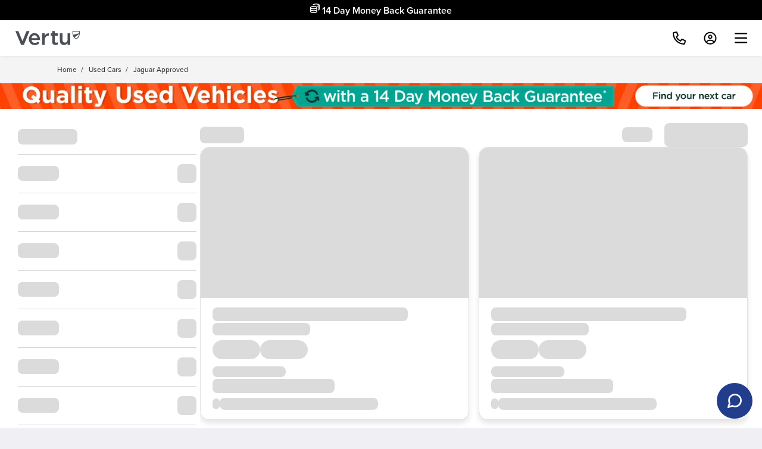

--- FILE ---
content_type: text/html
request_url: https://www.vertumotors.com/used-cars/jaguar-approved/
body_size: 53993
content:
<!DOCTYPE html>
<html lang="en-GB" class="no-js">
<head>
<title>Jaguar Approved Used Cars for Sale | Vertu</title>
<meta charset="utf-8">
<!-- Std VERSION mkqdDnLUbWifaeWn -->
<meta name="description" content="Looking for an approved used Jaguar? British luxury and performance, fully inspected to give you confidence and peace of mind.

Explore the full selection of approved used Jaguars from Vertu below.
" />
<link rel="canonical" href="https://www.vertumotors.com/used-cars/jaguar-approved/" />
<!-- Preload JS files Vertu Motors Plc -->
<link rel="preload" href="/retail/js/brands/vm/main/main-140309d9-010e39e.js" as="script" />
<link rel="preload" href="/retail/js/modules/dist/vehicle-summary-tooltip.js" as="script" />
<link rel="preload" href="/retail/js/modules/dist/static-content-handler-83cd1e6c-1b18599.js" as="script" />
<link rel="preload" href="/css/theme/theme-vm-195902e-bdfecf9.css" as="style" />
<link rel="stylesheet" href="/css/theme/theme-vm-195902e-bdfecf9.css" />
<meta name="msvalidate.01" content="CD6BCDD0CA57260CAF1E0FBF37A642E1" />
<meta name="viewport" content="initial-scale=1.0, width=device-width" />
<meta name="theme-color" content="#FFFFFF"/>
<link rel="manifest" href="/manifest.webmanifest"/>
<link rel="icon" type="image/png" href="/favicon.ico" />
<link rel="apple-touch-icon" href="apple-touch-icon.png">
<link rel="apple-touch-icon" sizes="57x57" href="apple-touch-icon-57x57-precomposed.png">
<link rel="apple-touch-icon" sizes="72x72" href="apple-touch-icon-72x72-precomposed.png">
<link rel="apple-touch-icon" sizes="114x114" href="apple-touch-icon-114x114-precomposed.png">
<meta name="google-site-verification" content="6TUlVS58824mLy3LC_tvDSGMRiRXTKWujLNneGz9Ejs" />
<!-- Preconnect & DNS-prefetch -->
<link rel="preconnect" href="https://cdn-4.convertexperiments.com" />
<link rel="dns-prefetch" href="//cdn-4.convertexperiments.com" />
<link rel="preconnect" href="https://script.crazyegg.com" />
<link rel="dns-prefetch" href="//script.crazyegg.com" />

 <link rel="preconnect" href="https://consent.cookiefirst.com" />
 <link rel="dns-prefetch" href="//consent.cookiefirst.com" />
    <!-- Cookie first -->

<script src="https://consent.cookiefirst.com/sites/vertumotors.com-a61af157-0a98-4e01-98f3-69d923db32ba/consent.js" type="e30148189a9532400037cfca-text/javascript"></script>

<link rel="preload" href="https://use.typekit.net/af/705e94/00000000000000003b9b3062/27/l?primer=7cdcb44be4a7db8877ffa5c0007b8dd865b3bbc383831fe2ea177f62257a9191&fvd=n4&v=3" type="font/woff2" as="font" crossorigin>
<link rel="preload" href="https://use.typekit.net/af/949f99/00000000000000003b9b3068/27/l?primer=7cdcb44be4a7db8877ffa5c0007b8dd865b3bbc383831fe2ea177f62257a9191&fvd=n7&v=3" type="font/woff2" as="font" crossorigin>
<link rel="preload" href="https://p.typekit.net/p.css?s=1&k=eug5ulp&ht=tk&f=139.175&a=2924333&app=typekit&e=css" type="text/css" as="style">

<!-- begin Convert Experiences code-->
<script type="e30148189a9532400037cfca-text/javascript" src="//cdn-4.convertexperiments.com/v1/js/100413531-100414704.js?environment=production"></script>
<!-- end Convert Experiences code -->

<script type="e30148189a9532400037cfca-text/javascript" src="//script.crazyegg.com/pages/scripts/0114/9809.js" async="async"></script>

<script type="e30148189a9532400037cfca-text/javascript">
  const vchatWidgetScripts = [`https://webchat.vertumotors.com/index-29ebd5d-B21NKLJX.js`];
</script>
<link rel="preload" href="https://webchat.vertumotors.com/style-29ebd5d-DJduNrOy.css" as="style" />
<!-- Preload link above -->
<link rel="stylesheet" href="https://webchat.vertumotors.com/style-29ebd5d-DJduNrOy.css" />

<div id="js-vchat-widget" class="js-vchat-widget">
  <div id="vchat_widget" style="z-index: 999999"></div>
</div>

<button
  id="webchatBubble"
  class="chat-bubble flex-col align-items--center justify-items--center js-chat-bubble"
  data-widget="vchat"
>
  <div id="liveChatBubbleIcon" class="chat-bubble__icon" data-vchat-widget="ing">
    <svg
      class="icon"
      role="img"
      aria-label="Chat Icon"
      viewBox="0 0 26.843 26.843"
      xmlns="http://www.w3.org/2000/svg"
      data-widget="vchat"
    >
      <path
        transform="translate(-1.5 -1.5)"
        d="M26.843,14.259a11.1,11.1,0,0,1-1.192,5.034,11.259,11.259,0,0,1-10.067,6.226,11.1,11.1,0,0,1-5.034-1.192L3,26.843l2.517-7.55a11.1,11.1,0,0,1-1.192-5.034A11.259,11.259,0,0,1,10.55,4.192,11.1,11.1,0,0,1,15.584,3h.662a11.233,11.233,0,0,1,10.6,10.6Z"
        fill="none"
        stroke="currentColor"
        stroke-linecap="round"
        stroke-linejoin="round"
        stroke-width="3"
        data-test="ing"
      />
    </svg>
  </div>
</button>

<script type="e30148189a9532400037cfca-text/javascript">
  (() => {
    const replaceLiveChatIcon = () => {
      const pseudoButton = document.getElementById('webchatBubble');
      const liveChatBubbleIcon = document.getElementById('liveChatBubbleIcon');
      liveChatBubbleIcon?.remove();
      pseudoButton.style.animation = 'pulse 3s infinite';
      pseudoButton.className =
        'btn--primary vchat-button__click-2-drive chat-bubble flex-col align-items--center justify-items--center js-chat-bubble';
      pseudoButton.style.backgroundImage = 'url(https://vertumotors.com/custom/98657.jpg)';
    };

    const replaceC2DIcon = () => {
      const pseudoButton = document.getElementById('webchatBubble');

      pseudoButton.style.animation = 'none';
      pseudoButton.style.backgroundImage = 'none';
      pseudoButton.className =
        'chat-bubble flex-col align-items--center justify-items--center js-chat-bubble';

      const div = document.createElement('div');
      div.id = 'liveChatBubbleIcon';
      div.className = 'chat-bubble__icon';
      div.setAttribute('data-vchat-widget', 'ing');

      const svg = document.createElementNS('http://www.w3.org/2000/svg', 'svg');
      svg.setAttribute('class', 'icon');
      svg.setAttribute('role', 'img');
      svg.setAttribute('aria-label', 'Chat Icon');
      svg.setAttribute('viewBox', '0 0 26.843 26.843');
      svg.setAttribute('data-widget', 'vchat');

      const path = document.createElementNS('http://www.w3.org/2000/svg', 'path');
      path.setAttribute('transform', 'translate(-1.5 -1.5)');
      path.setAttribute(
        'd',
        'M26.843,14.259a11.1,11.1,0,0,1-1.192,5.034,11.259,11.259,0,0,1-10.067,6.226,11.1,11.1,0,0,1-5.034-1.192L3,26.843l2.517-7.55a11.1,11.1,0,0,1-1.192-5.034A11.259,11.259,0,0,1,10.55,4.192,11.1,11.1,0,0,1,15.584,3h.662a11.233,11.233,0,0,1,10.6,10.6Z',
      );
      path.setAttribute('fill', 'none');
      path.setAttribute('stroke', 'currentColor');
      path.setAttribute('stroke-linecap', 'round');
      path.setAttribute('stroke-linejoin', 'round');
      path.setAttribute('stroke-width', '3');
      path.setAttribute('data-test', 'ing');

      svg.appendChild(path);
      div.appendChild(svg);
      pseudoButton.appendChild(div);
    };

    const mainPath = window.location.pathname.substring(
      0,
      window.location.pathname.indexOf('/', 1) + 1,
    );

    if (
      ['/used-car/', '/new-cars-in-stock/', '/used-van/'].includes(mainPath) &&
      !window.location.pathname.includes('/order-summary/') &&
      !window.location.pathname.includes('/reserve/')
    ) {
      window.addEventListener('startBuyOnline', function buyOnlineClickListener() {
        replaceLiveChatIcon();
        window.isClick2Drive = true;
        window.removeEventListener('startBuyOnline', buyOnlineClickListener);
      });
    }

    window.addEventListener('exitBuyOnline', function setLiveChat() {
      replaceC2DIcon();
      window.isClick2Drive = false;
      window.removeEventListener('exitBuyOnline', setLiveChat);
    });

    if (
      window.location.pathname.includes('/order-summary/') ||
      window.location.pathname.includes('/reserve/') ||
      window.location.pathname.includes('/checkout/') ||
      window.location.pathname.includes('/buy-online/')
    ) {
      window.isClick2Drive = true;
      replaceLiveChatIcon();
    } else {
      window.isClick2Drive = false;
    }

    function initialise(e) {
      event.preventDefault();
      const widget = e.target.getAttribute('data-widget');
      const container = document.getElementById('js-vchat-widget');
      if (container && container.children.length === 1 && widget === 'vchat') {
        vchatWidgetScripts.forEach((s) => {
          const script = document.createElement('script');
          script.src = s;
          container.appendChild(script);
        });

        const pseudoButton = document.getElementById('webchatBubble');
        if (pseudoButton) pseudoButton.parentElement.removeChild(pseudoButton);
      }
    }

    document.addEventListener('DOMContentLoaded', () => {
      const webchatBubbles = document.querySelectorAll('.js-chat-bubble');

      if (webchatBubbles) {
        webchatBubbles.forEach((bubble) => bubble.addEventListener('click', initialise, false));
      }
    });
  })();
</script>

<script type="e30148189a9532400037cfca-text/javascript">
  var ALGOLIA_INSIGHTS_SRC =
  "https://cdn.jsdelivr.net/npm/search-insights@2.16.3/dist/search-insights.min.js";
  !function(e,a,t,n,s,i,c)
  {
    ((e.AlgoliaAnalyticsObject = s),
    (e[s] =
      e[s] ||
      function () {
        (e[s].queue = e[s].queue || []).push(arguments);
      }),
    (e[s].version = (n.match(/@([^\/]+)\/?/) || [])[1]),
    (i = a.createElement(t)),
    (c = a.getElementsByTagName(t)[0]),
    (i.async = 1),
    (i.src = n),
    c.parentNode.insertBefore(i, c))
  }
  (window,document,"script",ALGOLIA_INSIGHTS_SRC,"aa");

aa("init", {
  appId: "4XHLMSOJ1Q",
  apiKey: "d8db5675084894ab5a356d435cb50fb7",
});
</script>

<script type="e30148189a9532400037cfca-text/javascript">
const ecommDisabled = false;
  var appBookChangeStageOrder = true;
  var isPhysicalDisabled = true;
  var iBrandRef = ['84'];
  var iFilters = 'NOT Category:BIKE';

  var typeaheadPlaceholder = [
    'black Honda Civic',
    'used vans under \u00A320000',
    'used Volkswagen Touareg',
    'used cars less than 10000 miles',
    'electric vehicles in Nottingham',
  ];
</script>


<script type="e30148189a9532400037cfca-text/javascript">
function dataLayerPush(obj) {
  dataLayer.push(obj);
}
</script>

<!-- Set to true if ecomm part exchange fallback should be displayed -->
<script data-cfasync="false">
var ecommPartExFb = 'false';
var ecommCountdownTime = 5;
var usedEvent = true;
</script>

<script type="e30148189a9532400037cfca-text/javascript">
var physicalOpeningDate = "12-04-2021"
</script>

<style>
:root {
 --colour-dynamic-blue: #233D8D;
  --colour-primary: var(--colour-dynamic-blue); /* old primary colour for reference: #002B29 */
   --colour-primary-10: #e6f6f4;
   --colour-primary-100: #B0E3DD;
  --colour-primary-hover: #8AD5CC;
  --colour-primary-pressed: #33B6A6;
  --colour-fg-primary: #fff;
  --colour-secondary: #fff;
  --colour-secondary-hover: #007466;
  --colour-secondary-pressed: #005A4F;
  --colour-outline-primary: #002B29;
  --colour-bg-outline-hover: #B0E3DD;
  --colour-fg-outline-hover: #00453C;
  --colour-outline-pressed: #8AD5CC;
  --colour-fg-secondary: #002B29;
  --colour-dynamic-blue-hover: #4F64A4;
  --wrapper-max-width: 123.75rem;
  --sidebar-nav-width: 19.5rem;
}

input[type=button], input[type=submit][id^=form_], .btn--theme, .btn--purple-gradient, .btn--green-gradient, .btn--core, .btn-tertiary, .btn--tertiary, .btn-secondary, .btn--secondary, .btn-primary-light, .btn--primary-light, .btn-primary, .btn--primary, .btn--outline-light, .btn--outline {
 border-style: solid !important;
border-width: 2px !important;
}

input[type=submit]:not(.input-button-pair__button):not(.body-link) {
  border-width: 2px !important;
    border-style: solid !important;
    border-color: var(--colour-primary) !important;
}

.btn--rounded {
  padding: 0.625rem 1.5rem !important;
}

.pill--red {
  background-color: #e81f01;
  color: #fff;
}
</style>

<!-- VERTUMOTORS -->

<script type="e30148189a9532400037cfca-text/javascript">
window.dataLayer = window.dataLayer || [];
  function getCookie(name) {
      var match = document.cookie.match(new RegExp('(^| )' + name + '=([^;]+)'));
      if (match) return match[2];
    }
  
  window.addEventListener('onLogIn', function(event){
      if(event){
        var mcSessCookie = event.detail.loginData();
        mcSessCookie = mcSessCookie.Custref;
        // ga('set', 'userId', mcSessCookie);
      }
    });
  
  var mcSessCookie= getCookie('mcSess');
  if (mcSessCookie&& mcSessCookie!== '') {
      mcSessCookie = mcSessCookie.split('-')[0];
      // ga('set', 'userId', mcSessCookie);
    }
  
   window.dataLayer.push({event: 'PWA', userStatus: 'online'});

  </script>
  
<!-- GA_SESSION_SCRIPT Start -->
<script type="e30148189a9532400037cfca-text/javascript">
// Store the analytics ID from the domain config
const analyticsID = "G-YH00HNMVEN";

function getCookie(name) {
  var match = document.cookie.match(new RegExp("(^| )" + name + "=([^;]+)"));
  if (match) return match[2];
}

/**
 * Set a cookie name, value and expiration time
 * @param {string} name - The cookie name to set
 * @param {string|number} value - The cookie value to set
 * @param {number} [days] - The expiration time in days
 */
function setCookie(name, value, days) {
  const date = new Date();
  date.setTime(date.getTime() + days * 24 * 60 * 60 * 1000);
  const expires = "expires=" + date.toUTCString();
  document.cookie = `${name}=${value}; ${expires}; path=/; Secure; SameSite=Lax`;
}

function gtag() {
  if (typeof dataLayer !== "undefined" && Array.isArray(dataLayer)) {
    dataLayer.push(arguments);
  }
}

function setGASession(id) {
  setCookie("ga_session", id, 30);
  sessionStorage.setItem("ga_session", id);
}

gtag("js", new Date());

gtag("get", analyticsID, "session_id", (id) => {
  const gaCookie = getCookie("ga_session");
  const gaSession = sessionStorage.getItem("ga_session");

   if (!gaCookie || gaCookie !== id || !gaSession || gaCookie !== gaSession) {
    setGASession(id);
  }
});
</script>
<!-- GA_SESSION_SCRIPT End -->




</head>
<!-- Tracker  -->
<!-- Server [] -->
<!-- Phone [0330 178 1967] -->
<!-- Session [iEahYaDnkHnbaRpb-425133395] -->
<!-- Mobile Device [No] -->
<!-- Remote Address [100.64.0.163] -->
<body class=" wrapper--is-wider   ">
<!-- Google Tag Manager (noscript) -->
<noscript><iframe src="https://www.googletagmanager.com/ns.html?id=GTM-KBRD2GD" height="0" width="0" style="display:none; visibility:hidden"></iframe></noscript>
<!-- End Google Tag Manager (noscript) -->

<script src="/retail/js/polyfills/dist/polyfills-es2015.min-66da787a422f8a6267d8689b1f85c015.js" crossorigin="anonymous" type="e30148189a9532400037cfca-text/javascript"></script>
<script src="/retail/js/polyfills/dist/polyfills-es5.min-cb309ad0e749fb96bf6924a1e249b416.js" nomodule crossorigin="anonymous" type="e30148189a9532400037cfca-text/javascript"></script>

<script type="e30148189a9532400037cfca-text/javascript">
//  Compare and recent 
var recentFigure =   0;
var compareFigure =   0;
</script>

<script type="e30148189a9532400037cfca-text/javascript">
var hubConfig = {
    getDomain: false,
    hideDiscoverMore: false,
    defaultTabUrl: 'all',
    hub: {
      justModel: false,
      hideHdr: false,
      hideNis: false,
      hideOtr: false,
      layout: ['xs-col-12', 's-col-4', 'm-col-3'],
      nisLink: 'In Stock',
    },
    header: {
      justModel: false,
      hideHdr: false,
     hideNis: true,
      hideOtr: false,
      layout: ['xs-col-12', 's-col-4', 'm-col-3', 'l-col-2'],
      nisLink: 'Available now',
    }
}
</script>

<script type="e30148189a9532400037cfca-text/javascript"> 

const cookieDelete = new Date('March 23, 2022 11:19:00');

const currentDate = new Date();


if (currentDate > cookieDelete && localStorage.getItem("cookiefirst-id") === null) {
    document.cookie.replace(/(?<=^|;).+?(?=\=|;|$)/g, name => location.hostname.split('.').reverse().reduce(domain => (domain=domain.replace(/^\.?[^.]+/, ''),document.cookie=`${name}=;max-age=0;path=/;domain=${domain}`,domain), location.hostname));
} else {
    //console.log('Cookies Not Deleted');
}

</script>

<script type="e30148189a9532400037cfca-text/javascript"> 
const strings = ['scotland','edinburgh','glasgow','ayr','dunfermline','paisley','hamilton']
const url = window.location.href
if(strings.some(string=>url.includes(string))){
document.querySelector(
  '.js-info-banner'
).innerHTML = `<div class="wrapper padding-top-5 padding-bottom-5">
<h4 class="heading--grouped">Macklin Motors is now Vertu!</h4>
<p class="margin-bottom-0">Still the same great team and service - online, on the phone and in our dealerships.</p>
</div>`
}
</script>

<section
  style="background:#00A490;"
  class="text-align--center text--white js-info-banner now-vertu hide__default"
>
  <div class="wrapper padding-top-5 padding-bottom-5">
<h4 class="heading--grouped">Bristol Street Motors is now Vertu!</h4>
<p class="margin-bottom-0 text-size--smaller font--medium">Still the same great team and service - online, on the phone and in our dealerships.</p>
</div>
</section>


<!-- PageId[manufacturer-approved.htm] -->
<!-- Template[Header Footer with Breadcrumbs] -->
<!-- Start[2] -->
<!-- Template Section - global-parser(htmlpagetemp.page-html[1] -->
<!-- Global SVG Icons -->
<!-- Template Active Content Start [Active Container V2-Ref-DESIGN_GLOBAL_SVG_ICONS] -->
<div class="global-icons hide__default">
<svg role="img" aria-hidden="true" focusable="false" xmlns="https://www.w3.org/2000/svg" xmlns:xlink="https://www.w3.org/1999/xlink" version="1.1" xml:space="preserve">

<symbol id="circleTick">
<svg viewBox="0 0 512 512"><path d="M243.8 339.8C232.9 350.7 215.1 350.7 204.2 339.8L140.2 275.8C129.3 264.9 129.3 247.1 140.2 236.2C151.1 225.3 168.9 225.3 179.8 236.2L224 280.4L332.2 172.2C343.1 161.3 360.9 161.3 371.8 172.2C382.7 183.1 382.7 200.9 371.8 211.8L243.8 339.8zM512 256C512 397.4 397.4 512 256 512C114.6 512 0 397.4 0 256C0 114.6 114.6 0 256 0C397.4 0 512 114.6 512 256zM256 48C141.1 48 48 141.1 48 256C48 370.9 141.1 464 256 464C370.9 464 464 370.9 464 256C464 141.1 370.9 48 256 48z" fill="#b22234"></path></svg>
</symbol>

<symbol id="flameRed">
<svg viewBox="0 0 20 27">
<path d="M10.6133 0.707031C14.3203 4.16016 17.1641 8.42578 18.8906 13.1992L18.9414 13.3008C19.2969 14.3164 19.5 15.4336 19.5 16.6016C19.5 21.9336 15.082 26.25 9.75 26.25C4.41797 26.25 0 21.9336 0 16.6016C0 15.4336 0.203125 14.3164 0.609375 13.3008V13.1992L2.89453 14.0117V14.1133C2.58984 14.9258 2.4375 15.7383 2.4375 16.6016C2.4375 20.5625 5.73828 23.8125 9.75 23.8125C13.7617 23.8125 17.0625 20.5625 17.0625 16.6016C17.0625 15.7383 16.9102 14.9258 16.6055 14.1133V14.0117C15.1328 9.94922 12.7969 6.29297 9.75 3.24609C6.70312 6.29297 4.36719 9.94922 2.89453 14.0117L0.609375 13.1992C2.33594 8.42578 5.17969 4.16016 8.88672 0.707031L9.03906 0.554688C9.24219 0.351562 9.49609 0.25 9.75 0.25C10.0039 0.25 10.2578 0.351562 10.4609 0.554688L10.6133 0.707031ZM9.59766 8.57812C9.69922 8.42578 9.85156 8.375 10.0039 8.375C10.2578 8.375 10.4609 8.57812 10.4609 8.83203V9.39062C10.4609 9.79688 10.6133 10.1523 10.8672 10.457L13.1016 12.7422C14.0664 13.707 14.625 15.0273 14.625 16.3984V16.5C14.625 19.1914 12.4414 21.375 9.75 21.375C7.05859 21.375 4.875 19.1914 4.875 16.5V15.9414C4.875 14.9766 5.23047 14.0625 5.83984 13.3516L6.14453 12.9961C6.19531 12.8945 6.34766 12.8438 6.5 12.8438C6.75391 12.8438 6.95703 13.0469 6.95703 13.3008V15.3828C6.95703 16.4492 7.82031 17.3125 8.88672 17.3125C9.95312 17.3125 10.8164 16.4492 10.8164 15.3828V15.332C10.8164 14.8242 10.6133 14.3164 10.2578 13.9609L9.69922 13.3516C9.03906 12.6914 8.68359 11.8281 8.68359 10.9648C8.68359 10.2031 8.9375 9.49219 9.34375 8.93359L9.59766 8.57812Z" fill="#212F3C"/>
</svg>
</symbol>

<symbol id="flameWhite"><svg viewBox="0 0 11 14">
<path d="M10.1992 7.02734C10.3906 7.57422 10.5 8.17578 10.5 8.80469C10.5 11.6758 8.12109 14 5.25 14C2.37891 14 0 11.6758 0 8.80469C0 8.17578 0.109375 7.57422 0.328125 7.02734V6.97266C1.25781 4.40234 2.78906 2.10547 4.78516 0.246094L4.86719 0.164062C4.97656 0.0546875 5.11328 0 5.25 0C5.38672 0 5.52344 0.0546875 5.63281 0.164062L5.71484 0.246094C7.71094 2.10547 9.24219 4.40234 10.1719 6.97266L10.1992 7.02734ZM5.16797 4.04688L5.00391 4.26562C4.73047 4.62109 4.59375 5.05859 4.59375 5.49609C4.59375 6.04297 4.8125 6.5625 5.19531 6.94531L5.55078 7.30078C5.76953 7.51953 5.90625 7.82031 5.90625 8.14844C5.90625 8.80469 5.35938 9.35156 4.70312 9.35156C4.04688 9.35156 3.5 8.80469 3.5 8.14844V6.94531C3.5 6.78125 3.36328 6.64453 3.19922 6.64453C3.11719 6.64453 3.03516 6.67188 2.98047 6.75391L2.78906 6.94531C2.40625 7.38281 2.1875 7.95703 2.1875 8.53125V8.75C2.1875 10.4453 3.55469 11.8125 5.25 11.8125H5.33203C6.97266 11.8125 8.3125 10.4727 8.3125 8.83203C8.3125 7.98438 7.98438 7.16406 7.35547 6.5625L5.96094 5.19531C5.79688 5.03125 5.6875 4.78516 5.6875 4.53906V4.23828C5.6875 4.07422 5.55078 3.9375 5.38672 3.9375C5.30469 3.9375 5.22266 3.99219 5.16797 4.04688Z" fill="white"/>
</svg></symbol>

<symbol id="clockDark"><svg viewBox="0 0 512 512"><path d="M232 120C232 106.7 242.7 96 256 96C269.3 96 280 106.7 280 120V243.2L365.3 300C376.3 307.4 379.3 322.3 371.1 333.3C364.6 344.3 349.7 347.3 338.7 339.1L242.7 275.1C236 271.5 232 264 232 255.1L232 120zM256 0C397.4 0 512 114.6 512 256C512 397.4 397.4 512 256 512C114.6 512 0 397.4 0 256C0 114.6 114.6 0 256 0zM48 256C48 370.9 141.1 464 256 464C370.9 464 464 370.9 464 256C464 141.1 370.9 48 256 48C141.1 48 48 141.1 48 256z" fill="currentColor" /></svg></symbol>

<symbol id="globalArrowDown"><svg viewBox="0 0 10.13 6.034"><path d="M4.771,166.6.087,161.951a.38.38,0,0,1,0-.538l.627-.627a.38.38,0,0,1,.538,0l3.789,3.751,3.789-3.751a.38.38,0,0,1,.538,0l.627.627a.38.38,0,0,1,0,.538L5.309,166.6A.38.38,0,0,1,4.771,166.6Z" transform="translate(0.025 -160.675)" fill="currentColor"/></svg></symbol>

<symbol id="globalArrowUp"><svg viewBox="0 0 448 512"><path fill="currentColor" d="M6.101 359.293L25.9 379.092c4.686 4.686 12.284 4.686 16.971 0L224 198.393l181.13 180.698c4.686 4.686 12.284 4.686 16.971 0l19.799-19.799c4.686-4.686 4.686-12.284 0-16.971L232.485 132.908c-4.686-4.686-12.284-4.686-16.971 0L6.101 342.322c-4.687 4.687-4.687 12.285 0 16.971z"></path></svg></symbol>

<symbol id="globalArrowRight"><svg viewBox="0 0 256 512"><path fill="currentColor" d="M17.525 36.465l-7.071 7.07c-4.686 4.686-4.686 12.284 0 16.971L205.947 256 10.454 451.494c-4.686 4.686-4.686 12.284 0 16.971l7.071 7.07c4.686 4.686 12.284 4.686 16.97 0l211.051-211.05c4.686-4.686 4.686-12.284 0-16.971L34.495 36.465c-4.686-4.687-12.284-4.687-16.97 0z"></path></svg></symbol>

<symbol id="globalArrowLeft"><svg viewBox="0 0 256 512"><path fill="currentColor" d="M231.293 473.899l19.799-19.799c4.686-4.686 4.686-12.284 0-16.971L70.393 256 251.092 74.87c4.686-4.686 4.686-12.284 0-16.971L231.293 38.1c-4.686-4.686-12.284-4.686-16.971 0L4.908 247.515c-4.686 4.686-4.686 12.284 0 16.971L214.322 473.9c4.687 4.686 12.285 4.686 16.971-.001z"></path></svg></symbol>

<symbol id="globalArrowRotateLeft"><svg viewBox="0 0 512 512"><path fill="currentColor" d="M48.5 224L40 224c-13.3 0-24-10.7-24-24L16 72c0-9.7 5.8-18.5 14.8-22.2s19.3-1.7 26.2 5.2L98.6 96.6c87.6-86.5 228.7-86.2 315.8 1c87.5 87.5 87.5 229.3 0 316.8s-229.3 87.5-316.8 0c-12.5-12.5-12.5-32.8 0-45.3s32.8-12.5 45.3 0c62.5 62.5 163.8 62.5 226.3 0s62.5-163.8 0-226.3c-62.2-62.2-162.7-62.5-225.3-1L185 183c6.9 6.9 8.9 17.2 5.2 26.2s-12.5 14.8-22.2 14.8L48.5 224z"/></svg></symbol>

<symbol id="globalCancel"><svg viewBox="0 0 20 20"><path fill="currentColor" d="M11.414 10l6.293-6.293c.39-.39.39-1.023 0-1.414s-1.023-.39-1.414 0L10 8.586 3.707 2.293c-.39-.39-1.023-.39-1.414 0s-.39 1.023 0 1.414L8.586 10l-6.293 6.293c-.39.39-.39 1.023 0 1.414.195.195.45.293.707.293s.512-.098.707-.293L10 11.414l6.293 6.293c.195.195.45.293.707.293s.512-.098.707-.293c.39-.39.39-1.023 0-1.414L11.414 10z"></path></svg></symbol>

<symbol id="globalCircleExclamation"><svg viewBox="0 0 512 512"><path fill="currentColor" d="M256 48a208 208 0 1 1 0 416 208 208 0 1 1 0-416zm0 464A256 256 0 1 0 256 0a256 256 0 1 0 0 512zm24-384H232v24V264v24h48V264 152 128zM232 368h48V320H232v48z"/></svg></symbol>

<symbol id="globalPhoneAlt"><svg viewBox="0 0 512 512"><path fill="currentColor" d="M484.25 330l-101.59-43.55a45.86 45.86 0 0 0-53.39 13.1l-32.7 40a311.08 311.08 0 0 1-124.19-124.12l40-32.7a45.91 45.91 0 0 0 13.1-53.42L182 27.79a45.63 45.63 0 0 0-52.31-26.61L35.5 22.89A45.59 45.59 0 0 0 0 67.5C0 313.76 199.68 512.1 444.56 512a45.58 45.58 0 0 0 44.59-35.51l21.7-94.22a45.75 45.75 0 0 0-26.6-52.27zm-41.59 134.09C225.08 463.09 49 287 48 69.3l90.69-20.9 42.09 98.22-68.09 55.71c46.39 99 98.19 150.63 197 197l55.69-68.11 98.19 42.11z"></path></svg></symbol>

<symbol id="globalSearch"><svg viewBox="0 0 14.338 14.522"><g fill="none" stroke-miterlimit="10"><path d="M8.2,9.9A5.358,5.358,0,1,1,9.753,8.421l4.585,4.585-1.516,1.516Z" stroke="none"/><path d="M 5.356800079345703 8.714500427246094 C 5.98960018157959 8.714500427246094 6.605180263519287 8.538180351257324 7.136990070343018 8.204609870910645 L 7.719131469726562 7.8394775390625 L 8.112770080566406 7.275680065155029 C 8.506420135498047 6.711860179901123 8.714500427246094 6.048320293426514 8.714500427246094 5.356800079345703 C 8.714500427246094 3.505850315093994 7.208240032196045 2.000000238418579 5.356800079345703 2.000000238418579 C 3.505850076675415 2.000000238418579 2 3.505850315093994 2 5.356800079345703 C 2 7.208240509033203 3.505850076675415 8.714500427246094 5.356800079345703 8.714500427246094 M 12.82229995727539 14.52150058746338 L 8.199709892272949 9.898910522460938 C 7.375740051269531 10.41573047637939 6.401299953460693 10.71450042724609 5.356800079345703 10.71450042724609 C 2.398499965667725 10.71450042724609 8.087157965519509e-08 8.315999984741211 8.087157965519509e-08 5.356800079345703 C 8.087157965519509e-08 2.398500204086304 2.398499965667725 2.937316878615093e-07 5.356800079345703 2.937316878615093e-07 C 8.315999984741211 2.937316878615093e-07 10.71450042724609 2.398500204086304 10.71450042724609 5.356800079345703 C 10.71450042724609 6.496120452880859 10.35879993438721 7.552410125732422 9.752619743347168 8.420619964599609 L 14.33790016174316 13.00590038299561 L 12.82229995727539 14.52150058746338 Z" stroke="none" fill="currentColor"/></g></svg></symbol>

<symbol id="globalSearchThin"><svg viewBox="0 0 512 512"><path fill="currentColor" d="M508.5 468.9L387.1 347.5c-2.3-2.3-5.3-3.5-8.5-3.5h-13.2c31.5-36.5 50.6-84 50.6-136C416 93.1 322.9 0 208 0S0 93.1 0 208s93.1 208 208 208c52 0 99.5-19.1 136-50.6v13.2c0 3.2 1.3 6.2 3.5 8.5l121.4 121.4c4.7 4.7 12.3 4.7 17 0l22.6-22.6c4.7-4.7 4.7-12.3 0-17zM208 368c-88.4 0-160-71.6-160-160S119.6 48 208 48s160 71.6 160 160-71.6 160-160 160z"></path></svg></symbol>

<symbol id="primaryNavFindUs"><svg viewBox="0 0 20.5 24.5"><g transform="translate(-1.75 0.25)"><path d="M21,10c0,7-9,13-9,13S3,17,3,10a9,9,0,1,1,18,0Z" fill="none" stroke="currentColor" stroke-linecap="round" stroke-linejoin="round" stroke-width="2.5"/><circle cx="3" cy="3" r="3" transform="translate(9 7)" stroke-width="2.5" stroke="currentColor" stroke-linecap="round" stroke-linejoin="round" fill="none"/></g></svg></symbol>

<symbol id="primaryNavSave"><svg viewBox="0 0 23.403 20.732"><path d="M20.84,4.61a5.5,5.5,0,0,0-7.78,0L12,5.67,10.94,4.61a5.5,5.5,0,0,0-7.78,7.78l1.06,1.06L12,21.23l7.78-7.78,1.06-1.06a5.5,5.5,0,0,0,0-7.78Z" transform="translate(-0.299 -1.748)" fill="none" stroke="currentColor" stroke-linecap="round" stroke-linejoin="round" stroke-width="2.5"/></svg></symbol>

<symbol id="primaryNavUser"><svg viewBox="0 0 18.5 20.5"><g transform="translate(-2.75 -1.75)"><path d="M20,21V19a4,4,0,0,0-4-4H8a4,4,0,0,0-4,4v2" fill="none" stroke="currentColor" stroke-linecap="round" stroke-linejoin="round" stroke-width="2.5"/><circle cx="4" cy="4" r="4" transform="translate(8 3)" stroke-width="2.5" stroke="currentColor" stroke-linecap="round" stroke-linejoin="round" fill="none"/></g></svg></symbol>

<symbol id="primaryNavPhone"><svg viewBox="0 0 512 512"><path fill="currentColor" d="M497.39 361.8l-112-48a24 24 0 0 0-28 6.9l-49.6 60.6A370.66 370.66 0 0 1 130.6 204.11l60.6-49.6a23.94 23.94 0 0 0 6.9-28l-48-112A24.16 24.16 0 0 0 122.6.61l-104 24A24 24 0 0 0 0 48c0 256.5 207.9 464 464 464a24 24 0 0 0 23.4-18.6l24-104a24.29 24.29 0 0 0-14.01-27.6z"></path></svg></symbol>

<symbol id="primaryNavMic"><svg viewBox="0 0 11.67 15.914"><defs><clipPath id="clip-path"><rect width="11.67" height="15.914" /></clipPath></defs><g clip-path="url(#clip-path)"><path d="M6.483,15.914h-1.3V13.22a5.812,5.812,0,0,1-3.682-1.944A6.012,6.012,0,0,1,0,7.294H1.3a4.666,4.666,0,0,0,1.331,3.281,4.457,4.457,0,0,0,3.207,1.361,4.6,4.6,0,0,0,4.539-4.642h1.3a6.011,6.011,0,0,1-1.505,3.982A5.811,5.811,0,0,1,6.483,13.22v2.693ZM5.835,9.946A2.626,2.626,0,0,1,3.242,7.294V2.653A2.626,2.626,0,0,1,5.835,0,2.627,2.627,0,0,1,8.429,2.653V7.294A2.627,2.627,0,0,1,5.835,9.946Z" transform="translate(0 0)"/></g></svg></symbol>

<symbol id="globalCaretDown"><svg aria-hidden="true" focusable="false" data-prefix="fas" data-icon="caret-down" class="svg-inline--fa fa-caret-down fa-w-10" role="img" xmlns="https://www.w3.org/2000/svg" viewBox="0 0 320 512"><path fill="currentColor" d="M31.3 192h257.3c17.8 0 26.7 21.5 14.1 34.1L174.1 354.8c-7.8 7.8-20.5 7.8-28.3 0L17.2 226.1C4.6 213.5 13.5 192 31.3 192z"></path></svg></symbol>

<symbol id="globalSolidCircle"><svg viewBox="0 0 512 512"><path fill="currentColor" d="M256 8C119 8 8 119 8 256s111 248 248 248 248-111 248-248S393 8 256 8z"></path></svg></symbol>

<symbol id="globalInfoCircle"><svg viewBox="0 0 512 512"><path fill="currentColor" d="M256 8C119.043 8 8 119.083 8 256c0 136.997 111.043 248 248 248s248-111.003 248-248C504 119.083 392.957 8 256 8zm0 448c-110.532 0-200-89.431-200-200 0-110.495 89.472-200 200-200 110.491 0 200 89.471 200 200 0 110.53-89.431 200-200 200zm0-338c23.196 0 42 18.804 42 42s-18.804 42-42 42-42-18.804-42-42 18.804-42 42-42zm56 254c0 6.627-5.373 12-12 12h-88c-6.627 0-12-5.373-12-12v-24c0-6.627 5.373-12 12-12h12v-64h-12c-6.627 0-12-5.373-12-12v-24c0-6.627 5.373-12 12-12h64c6.627 0 12 5.373 12 12v100h12c6.627 0 12 5.373 12 12v24z"></path></svg></symbol>

<symbol id="globalTimesCircle"><svg viewBox="0 0 512 512"><path fill="currentColor" d="M256 8C119 8 8 119 8 256s111 248 248 248 248-111 248-248S393 8 256 8zm0 464c-118.7 0-216-96.1-216-216 0-118.7 96.1-216 216-216 118.7 0 216 96.1 216 216 0 118.7-96.1 216-216 216zm94.8-285.3L281.5 256l69.3 69.3c4.7 4.7 4.7 12.3 0 17l-8.5 8.5c-4.7 4.7-12.3 4.7-17 0L256 281.5l-69.3 69.3c-4.7 4.7-12.3 4.7-17 0l-8.5-8.5c-4.7-4.7-4.7-12.3 0-17l69.3-69.3-69.3-69.3c-4.7-4.7-4.7-12.3 0-17l8.5-8.5c4.7-4.7 12.3-4.7 17 0l69.3 69.3 69.3-69.3c4.7-4.7 12.3-4.7 17 0l8.5 8.5c4.6 4.7 4.6 12.3 0 17z"></path></svg></symbol>

<symbol id="globalStar"><svg viewBox="0 0 576 512"><path fill="currentColor" d="M259.3 17.8L194 150.2 47.9 171.5c-26.2 3.8-36.7 36.1-17.7 54.6l105.7 103-25 145.5c-4.5 26.3 23.2 46 46.4 33.7L288 439.6l130.7 68.7c23.2 12.2 50.9-7.4 46.4-33.7l-25-145.5 105.7-103c19-18.5 8.5-50.8-17.7-54.6L382 150.2 316.7 17.8c-11.7-23.6-45.6-23.9-57.4 0z"></path></svg></symbol>

<symbol id="globalStarGold">
<svg viewBox="0 0 15 14" ><path d="M10.6559 4.12286L14.5661 4.69708C14.8942 4.75177 15.1677 4.97052 15.277 5.29865C15.3864 5.59943 15.3044 5.9549 15.0583 6.17365L12.2145 8.99005L12.8981 12.9822C12.9528 13.3104 12.8161 13.6385 12.5427 13.8299C12.2692 14.0486 11.9137 14.0486 11.613 13.9119L8.11296 12.0252L4.58562 13.9119C4.31218 14.0486 3.92937 14.0486 3.68328 13.8299C3.40984 13.6385 3.27312 13.3104 3.32781 12.9822L3.98406 8.99005L1.14031 6.17365C0.894213 5.9549 0.812182 5.59943 0.921557 5.29865C1.03093 4.97052 1.30437 4.75177 1.63249 4.69708L5.56999 4.12286L7.31999 0.486145C7.45671 0.185364 7.75749 -0.00604248 8.11296 -0.00604248C8.44109 -0.00604248 8.74187 0.185364 8.87859 0.486145L10.6559 4.12286Z" fill="#FD9A56"/></svg>
</symbol>

<symbol id="envelopeIcon"><svg xmlns="http://www.w3.org/2000/svg" viewBox="0 0 512 512"><path fill="currentColor" d="M0 128C0 92.65 28.65 64 64 64H448C483.3 64 512 92.65 512 128V384C512 419.3 483.3 448 448 448H64C28.65 448 0 419.3 0 384V128zM48 128V150.1L220.5 291.7C241.1 308.7 270.9 308.7 291.5 291.7L464 150.1V127.1C464 119.2 456.8 111.1 448 111.1H64C55.16 111.1 48 119.2 48 127.1L48 128zM48 212.2V384C48 392.8 55.16 400 64 400H448C456.8 400 464 392.8 464 384V212.2L322 328.8C283.6 360.3 228.4 360.3 189.1 328.8L48 212.2z"/></svg></symbol>

<symbol id="globalExclamationBold"><svg xmlns="http://www.w3.org/2000/svg" viewBox="0 0 512 512"><path fill="currentColor" d="M256 8C119.043 8 8 119.083 8 256c0 136.997 111.043 248 248 248s248-111.003 248-248C504 119.083 392.957 8 256 8zm0 448c-110.532 0-200-89.431-200-200 0-110.495 89.472-200 200-200 110.491 0 200 89.471 200 200 0 110.53-89.431 200-200 200zm42-104c0 23.159-18.841 42-42 42s-42-18.841-42-42 18.841-42 42-42 42 18.841 42 42zm-81.37-211.401l6.8 136c.319 6.387 5.591 11.401 11.985 11.401h41.17c6.394 0 11.666-5.014 11.985-11.401l6.8-136c.343-6.854-5.122-12.599-11.985-12.599h-54.77c-6.863 0-12.328 5.745-11.985 12.599z"/></svg></symbol>

<symbol id="globalCircleXMark"><svg xmlns="http://www.w3.org/2000/svg" viewBox="0 0 512 512"><path fill="currentColor" d="M256 512A256 256 0 1 0 256 0a256 256 0 1 0 0 512zM175 175c9.4-9.4 24.6-9.4 33.9 0l47 47 47-47c9.4-9.4 24.6-9.4 33.9 0s9.4 24.6 0 33.9l-47 47 47 47c9.4 9.4 9.4 24.6 0 33.9s-24.6 9.4-33.9 0l-47-47-47 47c-9.4 9.4-24.6 9.4-33.9 0s-9.4-24.6 0-33.9l47-47-47-47c-9.4-9.4-9.4-24.6 0-33.9z"/></svg></symbol>

<symbol id="circleXMarkSolidIcon"><svg xmlns="http://www.w3.org/2000/svg" viewBox="0 0 512 512"><path fill="currentColor" d="M256 512A256 256 0 1 0 256 0a256 256 0 1 0 0 512zM175 175c9.4-9.4 24.6-9.4 33.9 0l47 47 47-47c9.4-9.4 24.6-9.4 33.9 0s9.4 24.6 0 33.9l-47 47 47 47c9.4 9.4 9.4 24.6 0 33.9s-24.6 9.4-33.9 0l-47-47-47 47c-9.4 9.4-24.6 9.4-33.9 0s-9.4-24.6 0-33.9l47-47-47-47c-9.4-9.4-9.4-24.6 0-33.9z"/></svg></symbol>

<symbol id="CheckSolid"><svg xmlns="http://www.w3.org/2000/svg" viewBox="0 0 448 512"><path fill="currentColor" d="M438.6 105.4C451.1 117.9 451.1 138.1 438.6 150.6L182.6 406.6C170.1 419.1 149.9 419.1 137.4 406.6L9.372 278.6C-3.124 266.1-3.124 245.9 9.372 233.4C21.87 220.9 42.13 220.9 54.63 233.4L159.1 338.7L393.4 105.4C405.9 92.88 426.1 92.88 438.6 105.4H438.6z"/></svg></symbol>

<symbol id="XSolid"><svg xmlns="http://www.w3.org/2000/svg" viewBox="0 0 320 512"><path d="M310.6 361.4c12.5 12.5 12.5 32.75 0 45.25C304.4 412.9 296.2 416 288 416s-16.38-3.125-22.62-9.375L160 301.3L54.63 406.6C48.38 412.9 40.19 416 32 416S15.63 412.9 9.375 406.6c-12.5-12.5-12.5-32.75 0-45.25l105.4-105.4L9.375 150.6c-12.5-12.5-12.5-32.75 0-45.25s32.75-12.5 45.25 0L160 210.8l105.4-105.4c12.5-12.5 32.75-12.5 45.25 0s12.5 32.75 0 45.25l-105.4 105.4L310.6 361.4z"/></svg></symbol>

<symbol id="chevronRightIcon"><svg xmlns="http://www.w3.org/2000/svg" viewBox="0 0 320 512"><path d="M273 239c9.4 9.4 9.4 24.6 0 33.9L113 433c-9.4 9.4-24.6 9.4-33.9 0s-9.4-24.6 0-33.9l143-143L79 113c-9.4-9.4-9.4-24.6 0-33.9s24.6-9.4 33.9 0L273 239z"/></svg></symbol>

<symbol id="chevronLeftIcon"><svg xmlns="http://www.w3.org/2000/svg" viewBox="0 0 320 512"><path d="M47 239c-9.4 9.4-9.4 24.6 0 33.9L207 433c9.4 9.4 24.6 9.4 33.9 0s-9.4-24.6 0-33.9L97.9 256 241 113c-9.4-9.4-9.4-24.6 0-33.9s-24.6-9.4-33.9 0L47 239z"/></svg></symbol>

<symbol id="globalChatIcon"><svg xmlns="http://www.w3.org/2000/svg" viewBox="0 0 38 31"><path d="M20.4 1.2c2.3 0 4.2 1.9 4.2 4.2v10.2c0 2.3-1.9 4.2-4.2 4.2h-7l-5.2 3.5c-.4.3-1 .3-1.4 0-.5-.2-.7-.7-.7-1.2v-2.3H4.7c-2.3 0-4.2-1.9-4.2-4.2V5.4c0-2.3 1.9-4.2 4.2-4.2h15.7ZM3.3 15.6c0 .8.6 1.4 1.4 1.4h2.8c.8 0 1.4.6 1.4 1.4v1.1l3.4-2.3c.2-.2.5-.2.8-.2h7.4c.8 0 1.4-.6 1.4-1.4V5.4c0-.8-.6-1.4-1.4-1.4H4.7c-.8 0-1.4.6-1.4 1.4v10.2Zm12 6h2.8V23c0 .8.6 1.4 1.4 1.4H25c.3 0 .5 0 .8.2l3.4 2.3v-1.1c0-.8.6-1.4 1.4-1.4h2.8c.8 0 1.4-.6 1.4-1.4V12.8c0-.8-.6-1.4-1.4-1.4h-6.9V8.6h6.9c2.3 0 4.2 1.9 4.2 4.2V23c0 2.3-1.9 4.2-4.2 4.2H32v2.3c0 .5-.3 1-.7 1.2-.5.2-1 .2-1.4 0l-5.2-3.5h-5.1c-2.3 0-4.2-1.9-4.2-4.2v-1.4Z"  fill="currentColor"/></svg></symbol>


<symbol id="globalHandshake"><svg xmlns="http://www.w3.org/2000/svg" width="27" height="16" viewBox="0 0 27 16" fill="none"><path d="M11.475 0.0414393L9.32344 2.15484C8.64844 2.3206 8.05781 2.65211 7.55156 3.10795L6.45469 4.06105C5.99063 4.434 5.44219 4.6412 4.85156 4.6412H4.05V9.94543C4.89375 9.98687 5.69531 10.3184 6.32813 10.94L7.80469 12.3903L8.1 12.6804L9.23906 13.7993C9.53438 14.0894 9.95625 14.0894 10.2094 13.7993C10.2938 13.7578 10.3359 13.675 10.3781 13.5921C10.5047 13.2606 10.7578 13.0119 11.0953 12.9291C11.4328 12.8876 11.7703 12.9705 12.0234 13.2191L12.4875 13.6335C12.9938 14.1308 13.7531 14.1308 14.2594 13.6335C14.4703 13.4263 14.5969 13.1363 14.6391 12.8462C14.6391 12.4732 14.85 12.1417 15.1875 12.0174C15.525 11.8516 15.9047 11.8931 16.2422 12.1003C16.6219 12.3489 17.1703 12.3489 17.5078 11.976C17.9297 11.603 17.9297 10.9814 17.5078 10.567L14.3438 7.41763L12.825 8.78513C11.6859 9.86255 9.91406 9.86255 8.73281 8.82657C7.38281 7.66627 7.34063 5.63574 8.64844 4.434L11.6016 1.69901C12.7828 0.621589 14.3016 0 15.9047 0C17.4234 0 18.9 0.58015 20.0391 1.57469L21.3047 2.65211H22.95H24.6375H26.325C26.6625 2.65211 27 2.98363 27 3.31514V11.9345C27 12.6804 26.3672 13.2606 25.65 13.2606H24.3C23.7938 13.2606 23.3297 13.0119 23.1188 12.5975H19.5328C19.4063 12.8876 19.1953 13.1777 18.9422 13.3849C18.225 14.0894 17.2547 14.3794 16.2844 14.2137C16.1578 14.5452 15.9469 14.7938 15.6938 15.0425C14.5547 16.2028 12.7406 16.2856 11.4328 15.4154C10.3781 16.2442 8.81719 16.2028 7.80469 15.2082L6.70781 14.0894L6.4125 13.7993L4.89375 12.3489C4.64063 12.1003 4.34531 11.976 4.05 11.976C4.05 12.6804 3.41719 13.2606 2.7 13.2606H1.35C0.590625 13.2606 0 12.6804 0 11.9345V3.31514C0 2.98363 0.295313 2.65211 0.675 2.65211H2.3625H4.05H4.85156C4.93594 2.65211 5.02031 2.65211 5.10469 2.56924L6.20156 1.61613C7.38281 0.58015 8.90156 0 10.4625 0H10.9266C11.0953 0 11.2641 0.0414393 11.475 0.0414393ZM22.95 10.6085V4.6412H20.925C20.6719 4.6412 20.4188 4.55832 20.25 4.39256L18.6891 3.06651C17.9297 2.36204 16.9172 1.98909 15.9047 1.98909C14.8078 1.98909 13.7953 2.40348 12.9938 3.14939L10.0406 5.88438C9.61875 6.29877 9.61875 6.9618 10.0828 7.33475C10.4625 7.70771 11.0531 7.70771 11.4328 7.33475L14.4703 4.59976C14.8922 4.22681 15.525 4.22681 15.9047 4.6412C16.2844 5.05559 16.2422 5.67718 15.8625 6.05014L15.8203 6.09158L18.9422 9.15808C19.3641 9.57248 19.6594 10.1112 19.7859 10.6085H22.9078H22.95ZM2.7 11.2715C2.7 10.94 2.3625 10.6085 2.025 10.6085C1.64531 10.6085 1.35 10.94 1.35 11.2715C1.35 11.6444 1.64531 11.9345 2.025 11.9345C2.3625 11.9345 2.7 11.6444 2.7 11.2715ZM24.975 11.9345C25.3125 11.9345 25.65 11.6444 25.65 11.2715C25.65 10.94 25.3125 10.6085 24.975 10.6085C24.5953 10.6085 24.3 10.94 24.3 11.2715C24.3 11.6444 24.5953 11.9345 24.975 11.9345Z" fill="white"/></svg>
</symbol>

<symbol id="globalShield"><svg xmlns="http://www.w3.org/2000/svg" viewBox="0 0 512 512"><path fill="#ffffff" d="M64.1 126L256 51.5 448 126c1 43.5-6.9 106.9-33.8 168.8C385.9 359.7 337.1 422.4 256 459.6c-81.1-37.1-129.9-99.9-158.1-164.8C71 232.9 63.1 169.5 64.1 126zm431.4-13l-1.2-20.5L475.1 85 267.6 4.5 256 0 244.4 4.5 36.9 85 17.8 92.5 16.6 113c-2.9 49.9 4.9 126.3 37.3 200.9c32.7 75.2 91 150 189.4 192.6L256 512l12.7-5.5c98.4-42.6 156.7-117.3 189.4-192.6c32.4-74.7 40.2-151 37.3-200.9zM369 209l17-17L352 158.1l-17 17-111 111-47-47-17-17L126.1 256l17 17 64 64 17 17 17-17L369 209z"/></svg></symbol>

<symbol id="globalFinance"><svg viewBox="0 0 16 16">
<path d="M4 3V2.5C4 1.125 6.6875 0 10 0C13.3125 0 16 1.125 16 2.5V3C16 3.96875 14.7188 4.78125 12.8125 5.21875C12.75 5.125 12.6562 5.03125 12.5938 4.96875C12.0938 4.46875 11.4688 4.125 10.8125 3.84375C9.5 3.3125 7.8125 3 6 3C5.3125 3 4.65625 3.0625 4 3.125C4 3.09375 4 3.0625 4 3ZM13.5 11.0312V9.59375C13.9688 9.46875 14.4062 9.3125 14.8125 9.15625C15.2188 8.96875 15.625 8.78125 16 8.53125V9C16 9.84375 15.0312 10.5938 13.5 11.0312ZM13.5 8.03125V7C13.5 6.875 13.5 6.71875 13.4688 6.59375C13.9688 6.46875 14.4062 6.3125 14.8125 6.15625C15.2188 5.96875 15.625 5.78125 16 5.53125V6C16 6.84375 15.0312 7.5625 13.5 8.03125ZM0 7.5V7C0 5.625 2.6875 4.5 6 4.5C9.3125 4.5 12 5.625 12 7V7.5C12 8.875 9.3125 10 6 10C2.6875 10 0 8.875 0 7.5ZM12 10.5C12 11.875 9.3125 13 6 13C2.6875 13 0 11.875 0 10.5V10.0312C0.375 10.2812 0.78125 10.4688 1.1875 10.6562C2.5 11.1875 4.1875 11.5 6 11.5C7.8125 11.5 9.5 11.1875 10.8125 10.6562C11.2188 10.4688 11.625 10.2812 12 10.0312V10.5ZM12 13.0312V13.5C12 14.875 9.3125 16 6 16C2.6875 16 0 14.875 0 13.5V13.0312C0.375 13.2812 0.78125 13.4688 1.1875 13.6562C2.5 14.1875 4.1875 14.5 6 14.5C7.8125 14.5 9.5 14.1875 10.8125 13.6562C11.2188 13.4688 11.625 13.2812 12 13.0312Z" fill="#233D8D"/>
</svg></symbol>

<symbol id="globalCallback"><svg viewBox="0 0 16 16">
<path d="M3.50005 0.0313101C4.12505 -0.12494 4.75005 0.18756 5.00005 0.78131L6.2813 3.81256C6.50005 4.34381 6.3438 4.93756 5.9063 5.28131L4.5313 6.40631C5.5313 8.65631 7.31255 10.4688 9.50005 11.5626L10.7188 10.0938C11.0626 9.65631 11.6563 9.50006 12.1876 9.71881L15.2188 11.0001C15.8126 11.2501 16.1251 11.8751 15.9688 12.5001L15.9063 12.6563C15.3438 14.6876 13.4063 16.4063 11.0313 15.9063C5.56255 14.7501 1.25005 10.4376 0.0938013 4.96881C-0.406199 2.59381 1.31255 0.65631 3.3438 0.0938101L3.50005 0.0313101ZM15.7813 1.28131L12.5626 4.50006H14.2501C14.6563 4.50006 15.0001 4.84381 15.0001 5.25006C15.0001 5.65631 14.6563 6.00006 14.2501 6.00006H10.7501C10.3438 6.00006 10.0001 5.65631 10.0001 5.25006V1.75006C10.0001 1.34381 10.3438 1.00006 10.7501 1.00006C11.1563 1.00006 11.5001 1.34381 11.5001 1.75006V3.43756L14.7188 0.21881C15.0313 -0.0624399 15.5001 -0.0624399 15.7813 0.21881C16.0626 0.53131 16.0626 1.00006 15.7813 1.28131Z" fill="#233D8D"/>
</svg></symbol>

</svg>
</div>
<!-- Template Active Content End [Active Container V2-Ref-DESIGN_GLOBAL_SVG_ICONS] -->
<!-- Template Section - global-parser(htmlpagetemp.page-html[2] -->


<div class="site-nav-container">
  <!-- Template Active Content Start [Active Container V2-Ref-GLOBAL_MENU_SVG_ICONS_1] -->
<!-- GLOBAL_MENU_SVG_ICONS_1 [START] -->

<div class="global-icons hide__default">
  <svg role="img" aria-hidden="true" focusable="false" xmlns="https://www.w3.org/2000/svg"
    xmlns:xlink="https://www.w3.org/1999/xlink" version="1.1" xml:space="preserve">

    <symbol id="BodyStyleConvertible">
      <svg xmlns="http://www.w3.org/2000/svg" viewBox="0 0 146.6 70.3" fill="currentColor"
        xmlns:v="https://vecta.io/nano">
        <path
          d="M120.8 55h-1.1c-.4 0-.7-.2-1-.5a1.39 1.39 0 0 1-.2-1.1c.1-.5.2-.9.2-1.4 0-5.7-4.6-10.3-10.3-10.3S98.2 46.3 98.2 52c0 .2 0 .4.1.7s.1.7.1 1.2c0 .7-.5 1.2-1.2 1.2H45c-.4 0-.7-.2-1-.5a1.39 1.39 0 0 1-.2-1.1c.2-.5.3-1 .2-1.5 0-5.7-4.6-10.3-10.3-10.3-2.7 0-5.3 1.1-7.2 3s-3 4.5-3 7.2c0 .2 0 .4.1.7s.1.7.1 1.2c0 .7-.5 1.2-1.2 1.2H15h-.2l-5.5-.9c-.6-.1-1-.6-1-1.2 0-.4.5-8.5 2.6-12.8l-.5-1.1c-.2-.5-.1-1.1.3-1.4.3-.3 7.6-6.2 30.7-7.1 6.9-4.2 14.1-7.9 21.4-11.1.3-.1.6-.1.9 0l4.3 1.8c.4.2.7.6.7 1.1s-.3.9-.7 1.1c0 0-4.3 2.1-8.8 4.8l.5 2.5 64-3.2h.3c1.9.4 3.8.5 5.7.4.6 0 1.1.5 1.2 1.1l.5 4.6c0 .2 0 .5-.1.7l-1.1 2c.7 1.8 1.7 3.6 2.9 5.2.1.2.2.5.2.7v5.7.2c.1.2-1 6.9-12.5 6.9h0zm-74.4-2.4h49.4V52c0-7 5.7-12.6 12.7-12.6s12.6 5.7 12.6 12.6v.6c8.5-.1 9.8-4.2 10-4.9v-5.2c-1.3-1.8-2.3-3.8-3.1-5.9-.1-.3-.1-.7.1-1l1.2-2.2-.3-3.1c-1.7 0-3.3-.2-4.9-.5L59 33c-.6 0-1.1-.4-1.2-.9l-.9-4.3a1.3 1.3 0 0 1 .5-1.3c2.7-1.7 5.5-3.2 7.4-4.2l-1.5-.6c-7.2 3.2-14.2 6.8-20.9 10.9-.2.1-.4.2-.6.2-18.4.7-26.5 4.7-28.8 6.1l.3.7c.2.3.1.8-.1 1.1-1.7 2.8-2.3 8.8-2.5 11.2l4.3.7h6.1V52c0-3.4 1.3-6.6 3.7-8.9 2.4-2.4 5.6-3.7 8.9-3.7 7 0 12.6 5.7 12.7 12.7v.5h0z" />
        <path
          d="M22.5 55H15h-.2l-5.5-.9c-.6-.1-1-.6-1-1.3.2-2.8.6-5.7 1.2-8.4.1-.5.5-.9 1-.9 5.1-.6 10.3-1 15.4-1h0c.5 0 .9.3 1.1.8s.1 1-.3 1.3c-2.1 1.9-3.2 4.6-3.2 7.5 0 .2 0 .4.1.7s.1.7.1 1.2c.1.4-.5 1-1.2 1h0zm-7.4-2.4h6.1V52c0-2.5.7-5 2.1-7.1a111.07 111.07 0 0 0-11.6.9c-.4 2-.7 4.1-.9 6.2l4.3.6h0zM121.5 55h-1.2c-.7 0-1.2-.5-1.2-1.2 0-.5.1-.8.1-1.2 0-.3.1-.5.1-.7-.1-2.9-1.4-5.8-3.5-7.8-.3-.3-.5-.8-.3-1.3.2-.4.6-.8 1-.8l16.3-1.2c.3 0 .7.1.9.3s.4.5.4.9v5.7.2c0 .4-1.2 7.1-12.6 7.1h0zm-2.3-10.7c1.6 2.2 2.5 4.9 2.6 7.6v.7c8.5-.1 9.9-4.2 10-4.9v-4.3l-12.6.9zm-100-2.6h0l-6.7-.1c-.5 0-.9-.3-1.1-.7l-.9-2.1c-.1-.3-.1-.7 0-1s.4-.5.7-.6c1.2-.4 7.3-2.2 10-.4.5.3.6 1 .4 1.5L20.2 41c-.1.5-.6.7-1 .7h0zm-5.8-2.5l5.1.1.4-.9c-1.4-.2-3.7.2-5.6.7l.1.1h0zm88.2-8.4c-.4 0-.7-.2-1-.5a1.39 1.39 0 0 1-.2-1.1l.9-2.3c.1-.4.5-.7.9-.8l14.2-3c.3-.1.6 0 .9.1l7.3 4.3c.5.3.7.8.6 1.3s-.6.9-1.1.9l-22.5 1.1h0zm1.8-2.5h0l16.5-.7-3.5-2-13 2.7zm26 9.2h0l-8.4-.2c-.5 0-1-.3-1.1-.8l-1.2-3.7c-.1-.3-.1-.7.1-1s.5-.5.9-.5c3-.4 6-.6 9.1-.7.3 0 .7.1.9.4l1.6 1.9c.3.3.4.8.2 1.2l-1 2.6c-.2.5-.6.8-1.1.8h0zm-7.5-2.5l6.7.1.5-1.2-.8-.9-6.8.5.4 1.5h0zM34 61.2c-5.1 0-9.2-4.1-9.2-9.2s4.1-9.2 9.2-9.2 9.2 4.1 9.2 9.2-4.1 9.2-9.2 9.2zm0-16.1a6.81 6.81 0 0 0-6.8 6.8 6.81 6.81 0 0 0 6.8 6.8 6.81 6.81 0 0 0 6.8-6.8 6.81 6.81 0 0 0-6.8-6.8zm74.9 16c-5.1 0-9.2-4.1-9.2-9.2s4.1-9.2 9.2-9.2 9.2 4.1 9.2 9.2-4.1 9.2-9.2 9.2zm0-15.9a6.81 6.81 0 0 0-6.8 6.8 6.81 6.81 0 0 0 6.8 6.8 6.81 6.81 0 0 0 6.8-6.8 6.81 6.81 0 0 0-6.8-6.8zM47.1 33.7s-.1 0 0 0c-2.1-.1-4.1-.3-6.1-.8-.5-.1-.9-.5-.9-1-.1-.5.2-1 .6-1.2.1-.1 13-7.2 22.1-11.3.3-.1.6-.1.9 0l.8.3c.5.2.8.6.8 1.1s-.2.9-.7 1.1C53.7 27.1 48 33.2 47.9 33.3c-.2.3-.5.4-.8.4h0zm-2.3-2.6c.6.1 1.2.1 1.7.1.5-.5 1.5-1.4 2.9-2.6-1.7 1-3.3 1.8-4.6 2.5zm6.6 2.4c-.5 0-.9-.3-1.1-.7-.2-.5-.1-1 .3-1.4 2.1-1.9 4.4-3.5 6.8-4.9.3-.2.7-.2 1-.1a1.21 1.21 0 0 1 .7.7l1.6 4.3c.1.4.1.8-.1 1.1s-.6.5-.9.5l-8.3.5h0 0zm6-4.3L55 30.8l2.9-.2-.5-1.4z" />
        <path
          d="M82.5 51.5H48.7a.68.68 0 0 1-.7-.7v-.1c-.1-.7-.1-1.6-.2-2.6-.1-1.8-.1-4.2 0-6.7.2-3.9 1-7.8 2.8-9.8.3-.3.7-.3 1 0 .2.1.2.3.2.5s-.1.3-.2.5c-2.3 2.6-2.6 9.2-2.5 13.9 0 1.5.1 2.8.2 3.5H82c1.7-4.8 3.1-14 3.4-16l-1.3-2.6c-.2-.4 0-.8.3-1s.8 0 1 .3l1.4 2.7c.1.1.1.3.1.4v.2c-.1.5-1.7 11.5-3.7 17.1-.1.1-.4.3-.7.4h0zm-1-14.1H76v1h5.5v-1z" />
        <path d="M81.5 36.6H76a.68.68 0 0 0-.7.7v1a.68.68 0 0 0 .7.7h5.5a.68.68 0 0 0 .7-.7v-1c.1-.3-.3-.7-.7-.7z" />
      </svg>
    </symbol>

    <symbol id="BodyStyleEstate">
      <svg xmlns="http://www.w3.org/2000/svg" viewBox="0 0 146.6 70.3" fill="currentColor"
        xmlns:v="https://vecta.io/nano">
        <path
          d="M99 53.9H48.1c-.4 0-.8-.2-1-.5a1.39 1.39 0 0 1-.2-1.1c.2-.4.2-.9.2-1.3 0-6-4.8-10.8-10.7-10.8S25.7 45 25.7 50.9c0 .2 0 .4.1.7s.1.7.1 1.2c0 .7-.5 1.2-1.2 1.2-1.3 0-12.4-.1-13.7-4.3 0-.1 0-.2-.1-.3l-.5-6.2c0-.2 0-.3.1-.5 1.2-3.5 4.1-6.2 7.7-7.2 5-1.5 24.7-4.8 27.3-5.3 2-1.4 15.4-10.4 26.4-12 11.4-1.8 34.3-.7 35.3-.7l17.4 1.4c.5 0 .9.4 1 .8.1.5 0 1-.4 1.3l-.3.2c2.9 2.5 5.5 5.3 7.7 8.5.9.5 2.9 1.9 2.9 3.7 0 .9.3 8.1.5 11.9v.4c-.6 2.1-2.4 3.8-4.5 4.3-1.6.2-5.5.9-8.7 1.6-.3.1-.7 0-1-.2s-.4-.6-.5-.9c-.2-5.8-4.9-10.3-10.7-10.3h0c-5.9 0-10.7 4.8-10.7 10.7 0 .2 0 .4.1.7s.1.7.1 1.2c.1.6-.4 1.1-1.1 1.1h0zm-49.4-2.4h48v-.6c0-7.2 5.9-13.1 13.1-13.1h0c6.6 0 12 4.8 13 11.2 3-.6 6.1-1.2 7.5-1.3 1.2-.3 2.2-1.2 2.6-2.4-.1-1.6-.4-10.7-.5-11.7 0-.3-.9-1.2-1.9-1.7a.78.78 0 0 1-.4-.4c-2.4-3.4-5.2-6.5-8.5-9.1-.3-.2-.4-.6-.4-.9v-.2l-15-1.3c-.2 0-23.6-1.1-34.8.7-11 1.5-25.5 11.6-25.6 11.7s-.3.2-.5.2-22.2 3.7-27.3 5.2c-2.8.8-5 2.8-6 5.4l.4 5.7c.6 1.2 5.1 2.3 10 2.5v-.6c0-7.2 5.9-13.1 13.1-13.1s13.1 5.9 13.1 13.1c0 .3 0 .5.1.7h0zm-13.2 9.4c-5.5 0-10-4.5-10-10s4.5-10 10-10 10 4.5 10 10-4.4 10-10 10zm0-17.6a7.6 7.6 0 1 0 0 15.2 7.6 7.6 0 1 0 0-15.2zm74.5 17.3c-5.3 0-9.7-4.3-9.7-9.7s4.3-9.7 9.7-9.7c5.3 0 9.7 4.3 9.7 9.7s-4.4 9.7-9.7 9.7zm0-17c-4 0-7.3 3.3-7.3 7.3s3.3 7.3 7.3 7.3 7.3-3.3 7.3-7.3-3.3-7.3-7.3-7.3z" />
        <path
          d="M24.8 54.2s-.1 0 0 0h-.4c-5.9-.4-12.3-1.1-13.3-4.2 0-.1 0-.2-.1-.3l-.5-6.2c0-.3.1-.6.3-.9.2-.2.5-.4.9-.4l15.9-.5c.5 0 .9.3 1.1.7a1.23 1.23 0 0 1-.2 1.3c-1.9 2-2.9 4.7-2.8 7.5 0 .3 0 .4.1.7s.1.7.1 1.2c0 .3-.1.6-.4.9-.1 0-.4.2-.7.2h0zm-11.5-4.9c.4.8 2.6 1.8 10 2.4v-.5c-.1-2.5.6-4.9 1.8-7l-12.1.3.3 4.8h0zm109.3 2.3c-.3 0-.6-.1-.8-.3-.3-.2-.4-.5-.4-.9-.1-3.8-2.2-7.1-5.5-9-.5-.3-.7-.8-.6-1.4.1-.5.6-.9 1.2-.9l18.2.1c.6 0 1.1.5 1.2 1.1.2 2.5.2 4.8.2 4.9v.3c-.6 2.1-2.4 3.8-4.6 4.3-.8.1-2 .4-3.4.6l-5.4 1c0 .2-.1.2-.1.2h0zm-2.6-9.9c1.9 2 3.2 4.6 3.6 7.4 1.3-.2 2.7-.5 4-.8 1.5-.3 2.7-.5 3.5-.6 1.2-.3 2.2-1.2 2.6-2.4 0-.5 0-1.8-.1-3.4l-13.6-.2zm-106.5-.3c-.4 0-.9-.2-1.1-.6s-.2-.9.1-1.3c.1-.2 3.1-4.2 7.8-4.2h.3c.1 0 1.5 0 2.5 1 .4.4.8 1.2.7 2.4 0 .1-.1.3-.1.4-.5 1.1-1.5 1.8-2.7 2h-.2l-7.3.3h0zm6.9-3.7c-1.5 0-2.7.6-3.7 1.2l3.9-.1c.3-.1.6-.3.8-.5 0-.1 0-.2-.1-.3s-.5-.2-.7-.2c0-.1-.1-.1-.2-.1h0zm58.8-4.6c-.2 0-.4-.1-.6-.3s-.2-.4-.2-.7l2.3-10.5c.1-.4.4-.6.8-.6h2.2c2.5-.1 6.3-.1 12.3 0 .3 0 .5.2.7.4l5.1 9.5c.1.2.1.5 0 .7s-.4.4-.6.4l-11.7.6c-3.3.1-6.8.3-10.3.5h0zm3-10.6l-2 8.9c3.1-.2 6.3-.3 9.3-.4l10.4-.5-4.3-8c-5.7-.2-9.4-.1-11.8 0h-1.6 0z" />
        <path
          d="M54.4 34.8c-.3 0-.6-.2-.7-.4-.1-.3-.1-.6.1-.9 3.2-3.8 13.8-11 19.9-11.9 2.6-.4 5.2-.6 7.8-.7.3 0 .5.1.6.3s.2.4.2.7l-2.6 10.8c-.1.3-.4.6-.7.6l-1.6.1-23 1.4h0zm26.2-12.2c-2.2.1-4.5.3-6.7.6-4.9.8-13.4 6.1-17.5 9.9l20.9-1.3h1l2.3-9.2h0zm53.9 17.5c-2.3 0-9.2-3.7-9.2-5.8 0-.9.8-1.9 2.4-2.9.2-.1.4-.2.6-.2h3.4c.3 0 .5.1.7.2l1.8 1.4c1.2.9 1.4 3.7 1.4 6 .1.8-.5 1.3-1.1 1.3zm-6.6-5.8c1 .9 3.5 2.5 5.3 3.1-.1-1.2-.3-2.3-.5-2.6l-1.4-1.1h-2.7c-.2.2-.5.5-.7.6h0z" />
        <path
          d="M131.5 31.3h-.2c-.3-.1-.9 0-1.5-.1-1.5 0-2.9 0-3.5-.8-1.2-1.3-5.3-6.5-5.8-7.1-.3-.3-.3-.7-.2-1.1s.4-.7.8-.8l2.5-.6c.4-.1.9 0 1.2.3l1.4 1.3c1.9 1.8 4.6 4.2 6.4 7.1.3.4.2.9 0 1.3-.3.2-.7.4-1.1.5h0zm-3.5-2.6c.2.1.7.1 1.1.1-1.5-1.9-3.3-3.5-4.6-4.7-.3-.3-.7-.6-.9-.9h-.1l4.5 5.5h0zm-81.8 3.9c-.3 0-.6-.1-.9-.4-.3-.5-.3-1.2.1-1.6.1-.1.2-.2.3-.2s.2-.1.3-.2c8.4-5.5 14.8-8.3 18.6-9.7.4-.1.8-.1 1.1.1s.5.6.5 1V23c0 .5-.3.9-.7 1.1-4.4 2-8.5 4.8-11.9 8.2-.2.2-.5.3-.8.3h-6.5-.1 0zm4.2-2.4h1.9a30.92 30.92 0 0 1 3.9-3.3c-1.8.9-3.7 2-5.8 3.3zm28.8 19.2c-.4 0-.7-.3-.8-.6-.6-2.9-.8-5.9-.8-8.8 0-2 .1-4 .4-6.1l.4-1.8c.1-.4.5-.7.9-.6s.6.4.6.8v.2l-.4 1.7-.4 5.7c0 2.9.3 5.7.8 8.6v.1c0 .4-.3.7-.6.8 0 0-.1.1-.1 0h0zm23.1-10.1c-.4 0-.8-.3-.8-.8v-5.2l-1-1.5c-.1-.1-.1-.3-.1-.4 0-.3.1-.5.4-.7.4-.2.9-.1 1.1.3l1.1 1.7c.1.1.1.3.1.4v5.4c-.1.5-.4.8-.8.8h0z" />
        <path
          d="M95.8 49.4h-42c-.4 0-.7-.3-.8-.6-.1-.5-2.4-11.6 1-15.5.3-.3.8-.3 1.1-.1.3.3.4.8.1 1.1-2.3 2.8-1.3 10.2-.6 13.6h40.5c.7-4.2 3.1-7.8 6.7-10 2.2-1.4 4.8-2.1 7.3-2 .4 0 .8.4.8.8s-.4.8-.8.8h-.3c-2.2 0-4.4.6-6.2 1.8-3.4 2.1-5.7 5.6-6.1 9.6 0 .2-.3.5-.7.5h0 0 0zm5.4-17.2c-.3 0-.6-.2-.7-.4l-5.2-9.7c-.1-.2-.1-.5 0-.8.1-.2.4-.4.7-.4 9.4.2 18.5.9 18.6.9.2 0 .4.1.5.2.2.2 5.5 5.5 7 8.4.1.2.1.5 0 .8-.1.2-.4.4-.7.4-.1 0-8.5.2-20.2.6h0 0zm-3.9-9.6l4.3 8.1 18.4-.6c-1.7-2.4-5-5.8-5.8-6.7-1.6-.1-9-.6-16.9-.8h0zM75.8 35.7h-5.4v1h5.4v-1z" />
        <path
          d="M75.8 35h-5.4a.68.68 0 0 0-.7.7v1a.68.68 0 0 0 .7.7h5.4a.68.68 0 0 0 .7-.7v-1c0-.4-.4-.7-.7-.7zm23.4 0h-5.4v1h5.4v-1z" />
        <path d="M99.2 34.3h-5.4a.68.68 0 0 0-.7.7v1a.68.68 0 0 0 .7.7h5.4a.68.68 0 0 0 .7-.7v-1a.68.68 0 0 0-.7-.7z" />
      </svg>
    </symbol>

    <symbol id="BodyStyleHatchback">
      <svg xmlns="http://www.w3.org/2000/svg" viewBox="0 0 146.6 70.3" fill="currentColor"
        xmlns:v="https://vecta.io/nano">
        <path
          d="M37 61.4c-4.9 0-8.9-4-8.9-8.9s4-8.9 8.9-8.9 8.9 4 8.9 8.9-4 8.9-8.9 8.9zM37 46a6.5 6.5 0 1 0 0 13 6.5 6.5 0 1 0 0-13zm77.2 15.4c-4.9 0-8.9-4-8.9-8.9s4-8.9 8.9-8.9 8.9 4 8.9 8.9-4 8.9-8.9 8.9zm0-15.4a6.5 6.5 0 1 0 0 13 6.5 6.5 0 1 0 0-13zm-11 9.8H48c-.4 0-.7-.2-1-.5a1.39 1.39 0 0 1-.2-1.1c.2-.5.2-1.1.2-1.7-.1-5.3-4.4-9.7-9.7-9.7h-.1c-5.4 0-9.7 4.3-9.8 9.7 0 .6 0 1.2.2 1.7.1.4 0 .7-.2 1s-.6.5-1 .5h-10-.3l-3.7-.9c-.4-.1-.7-.4-.9-.8-.9-2.8-1.4-5.7-1.4-8.6 0-5.3 3.6-11.7 32-14 2.1-1.2 17.4-9.7 25.2-11.9 9-2.5 32-2.9 50.5.7.1 0 .2 0 .3.1 1.7.8 16.7 7.9 16.7 15.7v6.2l1 .6a1.1 1.1 0 0 1 .6 1v6c0 1.8-1.7 2.7-2.7 3l-7.9 1.2c-.3 0-.7 0-1-.3-.3-.2-.4-.6-.4-.9v-.2c-.1-5.3-4.5-9.7-9.9-9.8h-.3c-5.5 0-10 4.4-10.1 9.9 0 .6 0 1.2.2 1.7.1.4 0 .7-.2 1.1-.1.1-.5.3-.9.3h0zm-53.8-2.4h52.4v-.9c.2-6.8 5.8-12.2 12.5-12.2h.3c6.3.2 11.4 4.9 12.1 11.1l6.4-.9c.3-.1.9-.4.9-.7v-5.3l-1-.6a1.1 1.1 0 0 1-.6-1V36c0-5.3-10.8-11.5-15.2-13.5-19.8-3.8-41.7-2.8-49.3-.7C60 24 43.3 33.5 43.1 33.6s-.3.1-.5.2c-30.1 2.4-30.1 9.4-30.1 11.6.1 2.4.4 4.9 1.1 7.2l2.9.7H25v-.9c.1-6.6 5.5-12 12.2-12h.1c6.6.1 12 5.5 12.1 12.1v.9h0z" />
        <path
          d="M125.2 54.1c-.3 0-.6-.1-.8-.3-.3-.2-.4-.6-.4-.9v-.2c0-3.3-.7-5.4-2.3-7-.3-.3-.4-.8-.3-1.2s.5-.7 1-.8c4.1-.6 8.3-.9 12.5-.8.7 0 1.2.5 1.2 1.2v6c0 1.8-1.7 2.7-2.7 3l-7.9 1.2c-.1-.2-.3-.2-.3-.2zm-.4-8.4c1.2 1.9 1.5 4 1.6 5.8l6.4-.9c.3-.1.9-.4.9-.7v-4.8c-3 .1-6 .3-8.9.6h0zm-98.3 10H16.4h-.3l-3.7-.9c-.4-.1-.7-.4-.9-.8-.8-2.5-1.2-5-1.4-7.6 0-.6.4-1.2 1.1-1.3l2.6-.3c3.9-.5 9.3-1.1 15.6-1.3.5 0 .9.3 1.1.7a1.23 1.23 0 0 1-.2 1.3c-1.8 1.9-2.8 4.4-2.9 7h0c0 .6 0 1.1.2 1.7.1.4 0 .7-.2 1.1-.2.3-.6.5-.9.4h0zm-10-2.3H25v-.9c.1-2.3.7-4.5 1.9-6.4-5.2.3-9.5.8-12.9 1.2-.5.1-1 .1-1.4.2.2 1.8.5 3.5 1 5.3l2.9.6h0zm-3.9-9.6h-.2a1.1 1.1 0 0 1-1-.6c-.2-.4-.2-.8 0-1.2 3.6-7 12.3-5.2 12.3-5.2.4.1.7.4.9.8.1.4 0 .8-.2 1.2-4.2 4.8-10.6 5-11.8 5h0zm7.8-4.7c-1.7.1-3.8.6-5.5 2.1 1.6-.3 3.7-.9 5.5-2.1zM133 34.9h-.3l-4.8-1.2a.55.55 0 0 1-.5-.3l-10.3-9.2c-.3-.2-.4-.6-.4-.9v-1.6a1.1 1.1 0 0 1 .6-1c.3-.2.8-.2 1.2 0l.3.1c8.4 4.1 13.5 8.3 15.4 12.4.2.4.1.9-.2 1.3-.3.2-.7.4-1 .4h0zm-4.3-3.4l1.6.4c-1.5-1.8-4.2-4.1-8.7-6.7l7.1 6.3zm4.4 10.6c-5.1 0-6.7-1.4-7.1-2.1l-2.7-2.9c-.3-.3-.4-.7-.3-1.1s.4-.7.8-.8c1.3-.4 5.8-1.1 8.2 0 2.5 1 2.4 5 2.3 5.8 0 .6-.5 1.1-1.2 1.1zm-5.1-3.4s.9.8 3.9 1c-.1-1.1-.4-2.1-.8-2.2h-.1c-.9-.5-2.9-.5-4.4-.3l1.3 1.4c0-.1.1 0 .1.1h0zm-20.2-5.8h-1.1c-.3 0-.6-.2-.7-.5l-3.9-8.9c-.1-.3-.1-.6.1-.8a1.08 1.08 0 0 1 .7-.3c3.8.6 7.8 1.3 11.3 2 .9.2 1.4.6 1.6 1.2.3.8-.3 1.5-.3 1.5-.2.2-3.5 4.2-4.2 4.8-.8.9-2.9 1-3.5 1h0zm-.6-1.6h.6c1.1 0 2.3-.2 2.5-.4.5-.5 3.1-3.6 4.1-4.7v-.1s-.1-.1-.5-.2a197.46 197.46 0 0 0-9.8-1.7l3.1 7.1z" />
        <path
          d="M95.9 52H56.5c-1.1 0-3.1-.6-3.4-2.9L52 40c0-.2-.2-4.3 2-6.3 12.3-10.5 21.3-12.5 32.8-12.5 5.4.1 10.8.5 16.1 1.3.3 0 .5.2.6.5l3.9 8.9.4 1.1a3.6 3.6 0 0 1 0 3.2c-.6 1.5-7.1 12.6-7.4 13-.8 1.7-2.6 2.8-4.5 2.8h0zm-9.1-29.3c-11.4 0-19.8 2-31.8 12.2-1.4 1.2-1.5 4-1.5 5l1.1 9.1c.1 1.4 1.7 1.5 1.8 1.5h39.4c1.4 0 2.6-.7 3.2-2 1.9-3.2 6.8-11.7 7.3-12.9.3-.6.3-1.3 0-2l-.5-1.1-3.7-8.5c-5-.8-10.2-1.2-15.3-1.3h0z" />
        <path
          d="M81.8 51.7c-.4 0-.8-.3-.8-.8 0-5.7.5-11.4 1.5-17l3.2-12.1c.1-.4.5-.7.9-.6.3.1.6.4.6.8v.2l-3.2 12a116.46 116.46 0 0 0-1.5 16.7c.1.5-.3.9-.7.8h0z" />
        <path
          d="M54.7 35c-.4 0-.8-.3-.8-.7s.3-.8.7-.8l52-2.1c.4 0 .8.3.8.7s-.3.8-.7.8l-52 2.1zm25.2 1.3h-5.6v.9h5.6v-.9z" />
        <path
          d="M79.9 35.6h-5.6a.68.68 0 0 0-.7.7v.9a.68.68 0 0 0 .7.7h5.6a.68.68 0 0 0 .7-.7v-.9a.68.68 0 0 0-.7-.7zm22.5.7h-5.6v.9h5.6v-.9z" />
        <path
          d="M102.4 35.6h-5.6a.68.68 0 0 0-.7.7v.9a.68.68 0 0 0 .7.7h5.6a.68.68 0 0 0 .7-.7v-.9a.68.68 0 0 0-.7-.7zm-52.3-1.4s-.1 0 0 0l-7.8-.4c-.5 0-1-.4-1.1-.9s.1-1.1.6-1.3c.6-.3 14.4-8.4 23.4-11.3.3-.1.7-.1 1 .1s.5.5.6.8l.2 1.1c.1.5-.2 1.1-.7 1.3-5.3 2.6-10.2 5.8-14.6 9.7l-.6.6c-.4.2-.7.3-1 .3h0zm-3.6-2.6l3.1.2.3-.3c2-1.7 4.1-3.4 6.2-4.9-3.6 1.8-7.1 3.7-9.6 5h0z" />
      </svg>
    </symbol>

    <symbol id="BodyStyleGoGreen">
      <svg xmlns="http://www.w3.org/2000/svg" viewBox="0 0 146.6 70.3" fill="currentColor"
        xmlns:v="https://vecta.io/nano">
        <path
          d="M35.5 60.9c-4.9 0-8.9-4-8.9-8.9s4-8.9 8.9-8.9 8.9 4 8.9 8.9-4 8.9-8.9 8.9zm0-15.4a6.5 6.5 0 1 0 0 13 6.5 6.5 0 1 0 0-13zm73.2 15.9c-5 0-9-4.1-9-9 0-5 4.1-9 9-9 5 0 9 4.1 9 9 .1 5-4 9-9 9zm0-15.6c-3.7 0-6.6 3-6.6 6.6 0 3.7 3 6.6 6.6 6.6 3.7 0 6.6-3 6.6-6.6.1-3.7-2.9-6.6-6.6-6.6zm-10.6 9.9H45.8c-.4 0-.7-.2-1-.5a1.39 1.39 0 0 1-.2-1.1c.2-.8.4-1.6.4-2.5 0-5.4-4.4-9.8-9.9-9.8-5.4 0-9.9 4.4-9.9 9.9 0 .8.1 1.5.5 2.1.2.4.2.8 0 1.2a1.1 1.1 0 0 1-1 .6H24h-.2l-11.5-2.3c-.4-.1-.8-.4-.9-.8-.9-2.9-1.3-5.9-1.2-8.9 0-.3.1-.6.3-.8l.5-.5c.8-2.4 2.3-4.5 4.2-6.1 3.1-2 12.8-5 23.8-7.3 2-1 20.8-10.4 25.1-12s26.3-4.1 42.6 0c.1 0 .2.1.3.1l15 8 9 1.4c1.2.2 2.4 1.1 2.4 2.6 0 .7.3 6.6.5 9 .3 1.1 1.1 2 2 2.7.3.2.5.6.5 1V46v.2c0 .2-.9 4.5-6.5 5.6l-9.9 1.8c-.3.1-.7 0-1-.3-.3-.2-.4-.6-.4-.9v-1c0-2.6-1.1-5-2.9-6.8-1.9-1.8-4.3-2.8-6.9-2.8a9.86 9.86 0 0 0-9.9 9.9c-.1.9 0 1.7.2 2.5.1.4 0 .7-.2 1-.1.3-.5.5-.8.5h0zm-50.8-2.4h49.4c0-.6-.1-1.1 0-1.6 0-6.7 5.5-12.2 12.2-12.2 3.2-.1 6.3 1.2 8.6 3.4 2.2 2.2 3.5 5 3.6 8.1l8.5-1.6c3.6-.7 4.4-3.1 4.5-3.6v-3.6c-1.2-1-2.1-2.3-2.5-3.7v-.3c0-.9-.5-8.4-.5-9.3 0-.1-.2-.2-.4-.2l-9.2-1.4c-.1 0-.3-.1-.4-.1l-15.1-8c-15.6-3.8-37.1-1.5-41.1 0-4.3 1.6-24.8 11.8-25 11.9-.1 0-.2.1-.3.1-11.9 2.5-20.8 5.4-23.1 7-1.6 1.3-2.8 3.1-3.4 5.1-.1.2-.2.4-.3.5l-.3.3a27.43 27.43 0 0 0 .9 7L23 53c-.1-.5-.1-.9-.1-1.4 0-6.7 5.5-12.2 12.3-12.2s12.3 5.5 12.3 12.3c-.1.5-.1 1.1-.2 1.6h0z" />
        <path
          d="M21.6 41.3h-7.4c-.7 0-1.2-.5-1.2-1.2 0-2.4 3.5-5.1 6.7-5.1 3.7 0 4 1.6 4 2.1v.3l-.9 3c-.2.6-.7.9-1.2.9zm-5.4-2.4h4.5l.4-1.4c-.3-.1-.7-.1-1.4-.1-1.4 0-2.7.8-3.5 1.5zm116.7-.3h-.2l-3.9-.7c-.5-.1-.9-.5-1-1l-.7-5.1c-.1-.5.2-1 .6-1.2l4.1-2.1c.4-.2.8-.2 1.2 0 .3.2.6.6.6 1 0 2.6.2 5.2.5 7.7 0 .4-.1.7-.4 1-.2.3-.5.4-.8.4h0zm-2.9-2.9l1.5.3-.3-4.5-1.7.8.5 3.4zm-105.4 20h-.7-.2l-11.5-2.3c-.4-.1-.8-.4-.9-.8-.9-2.9-1.3-5.9-1.2-8.9 0-.6.6-1.2 1.2-1.2h16.6c.5 0 .9.3 1.1.8s0 1-.3 1.3c-2.1 1.8-3.3 4.4-3.3 7.2 0 .8.1 1.6.4 2.4.1.4.1.8-.2 1.1-.2.2-.6.3-1 .4h0zm-11.2-4.6l9.7 1.9c-.1-.4-.1-.8-.1-1.3 0-2.5.8-4.9 2.2-6.9H12.5c0 2.2.3 4.3.9 6.3h0zM120 53.6c-.3 0-.5-.1-.8-.3s-.4-.6-.4-.9v-.7c0-4.1-2.6-7.7-6.4-9.3-.5-.2-.9-.8-.7-1.3s.6-1 1.2-1h22.6c.7 0 1.2.5 1.2 1.2v4.4.2c0 .2-.9 4.5-6.5 5.6l-9.9 2.1h-.3 0zm-3-11.1c2.4 2.1 3.9 5.1 4.1 8.4l8.5-1.8c3.6-.7 4.4-3.1 4.6-3.6v-3H117h0zm-67.7-7.4c-.4 0-.7-.3-.8-.7v-.1c0-.4.3-.7.7-.8l60.5-4.7c.4 0 .8.3.8.7v.1c0 .4-.3.7-.7.8l-60.5 4.7h0z" />
        <path
          d="M81 51.8c-.4 0-.7-.3-.8-.7-.5-6.3-.3-12.6.7-18.8l2-13c.1-.4.5-.7.9-.7.4.1.7.5.7.9l-2 13c-.8 6.1-1 12.3-.7 18.4 0 .5-.3.9-.8.9z" />
        <path
          d="M98.5 52h-47c-.3 0-.6-.2-.7-.6s-2.7-9-2.7-12.7 0-7.2 4.5-10.6l.4-.3c3.7-2.8 12.5-9.4 31.1-9.4.5 0 12.4-.2 16 1.2 3.8 1.5 10.9 6.9 10.9 12.1v.2l-2.4 9.3a.9.9 0 0 1-.6.6c-4.7.7-8.4 4.7-8.6 9.5-.2.4-.5.7-.9.7h0zm-46.4-1.5h45.7c.6-5 4.4-9.1 9.4-10.1l2.3-8.7c-.1-4.2-6.4-9.2-9.9-10.5-3.4-1.4-15.4-1.2-15.5-1.2-18.2 0-26.6 6.4-30.2 9.1l-.4.3c-3.9 2.9-3.9 5.8-3.9 9.4 0 2.9 1.9 9.7 2.5 11.7h0zm26-15.1h-5.3v.9h5.3v-.9z" />
        <path
          d="M78.1 34.6h-5.3c-.4 0-.8.3-.8.8v.9c0 .4.3.8.8.8h5.3c.4 0 .8-.3.8-.8v-.9c0-.5-.3-.8-.8-.8zm28.3-1h-5.3v.9h5.3v-.9z" />
        <path
          d="M106.4 32.8h-5.3c-.4 0-.8.3-.8.8v.9c0 .4.3.8.8.8h5.3c.4 0 .8-.3.8-.8v-.9c0-.5-.3-.8-.8-.8zm-66.8-1.5c-.5 0-1-.4-1.2-.9-.1-.5.1-1.1.6-1.4.2 0 14.3-7.6 23-11 .6-.2 1.2 0 1.5.6.1.1.3.7.1 1.4-.1.4-.4.9-1.2 1.3-.1 0-10 5.3-13.8 9.5 0 0-.1.1-.2.1-.2.2-3.1.3-8.8.4h0zm10.9-5.4a156.22 156.22 0 0 1-5.8 2.9h2.4c1-1 2.1-2 3.4-2.9zM37 11.3c-.1-.3-.4-.4-.7-.3-.1 0-.2.1-.3.3-1 1.8-2.9 2.9-5 2.9h-2.7c-3.5 0-6.4 2.9-6.4 6.4v.7c2.8-1.9 6.1-2.9 9.6-2.8a.47.47 0 0 1 .5.5.47.47 0 0 1-.5.5c-8.4 0-11.9 5.1-12.7 7.1-.2.6.1 1.2.6 1.4s1.1 0 1.4-.6c.6-1.2 1.4-2.2 2.4-3 1.3 1.8 3.6 2.8 5.8 2.6 5.2-.4 8.9-5.1 8.9-10.8.1-1.7-.2-3.4-.9-4.9h0z" />
      </svg>
    </symbol>


    <symbol id="BodyStyleSUV">
      <svg
        xmlns="http://www.w3.org/2000/svg"
        viewBox="0 0 146.6 70.3"
        fill="currentColor"
        xmlns:v="https://vecta.io/nano"
      >
        <path
          d="M100.8,53.5H46.5c-0.7,0-1.2-0.5-1.2-1.2v-0.9c0-6.5-5.2-11.7-11.7-11.8c-7.5-0.2-11.8,5.8-12.1,11.5v0.4
		c0,0.3-0.1,0.7-0.4,0.9c-0.3,0.2-0.6,0.3-0.9,0.3L19,52.5c-0.4,0-8.5-1-8.8-7.5C10,39.5,12,32.7,16.4,31.2
		c9.2-2.9,18.6-4.9,28.2-5.9c2.2-1.5,16.6-11,24.2-12.6c8.6-1.8,32.9-2.7,49-0.5l9.5,1.2c0.4,0,0.7,0.2,0.9,0.5
		c0.2,0.3,0.3,0.7,0.2,1l-0.3,0.9c1.8,1.9,7.5,8.4,7.5,17.2v6.1c0,0.2,0.2,0.9,1.6,0.9c0.7,0,1.2,0.5,1.2,1.2c0.1,2.3-1,6.9-5.8,8.4
		c-0.1,0-0.1,0-0.2,0c-0.8,0.1-1.7,0.3-2.7,0.6c-0.9,0.2-1.8,0.4-2.8,0.6c-0.3,0.1-0.7,0-1-0.2c-0.3-0.2-0.5-0.5-0.5-0.9
		c-0.7-5.9-5.7-10.4-11.6-10.4h0c-6.6,0-11.9,5.3-11.8,11.8v0.9C102,52.9,101.5,53.4,100.8,53.5L100.8,53.5z M47.7,51h51.9
		c0.1-7.7,6.5-14,14.2-14h0c6.8,0,12.5,4.7,13.8,11.2c0.5-0.1,1.1-0.2,1.6-0.3c1.1-0.2,2-0.4,2.7-0.6c2.9-1,3.7-3.5,3.9-5
		c-2-0.5-2.7-2.1-2.7-3.2v-6.1c0-9.1-7.2-15.8-7.3-15.9c-0.3-0.3-0.5-0.8-0.4-1.2l0.1-0.3l-8.1-1c-16.9-2.4-40.8-1.1-48.2,0.5
		c-7.6,1.6-23.4,12.3-23.6,12.4c-0.2,0.1-0.4,0.2-0.6,0.2c-9.5,0.9-18.9,2.9-28,5.8c-2.7,0.9-4.8,6.1-4.5,11.4
		c0.2,3.9,5.3,4.9,6.4,5.1c0.7-6.7,6-13.2,14.6-13.1C41.4,37.2,47.5,43.3,47.7,51L47.7,51z"
        />
        <path
          d="M126.7,50.3c-0.3,0-0.5-0.1-0.7-0.2c-0.3-0.2-0.5-0.5-0.5-0.9c-0.4-3.9-2.9-7.3-6.5-8.8
		c-0.5-0.2-0.8-0.8-0.7-1.4c0.1-0.6,0.6-1,1.2-1l14.8,0.2c0.7,0,1.2,0.5,1.2,1.2c0,0.2,0.4,0.5,1.4,0.5c0.3,0,0.6,0.1,0.9,0.4
		c0.2,0.2,0.4,0.5,0.4,0.9c-0.1,3.6-2.4,6.8-5.8,7.9c-0.1,0-0.1,0-0.2,0c-0.7,0.1-1.6,0.3-2.5,0.5c-0.8,0.2-1.7,0.4-2.6,0.6
		C126.9,50.3,126.8,50.3,126.7,50.3z M123.8,40.6c2,1.8,3.4,4.3,4,7c0.5-0.1,0.9-0.2,1.3-0.3c1-0.2,1.8-0.4,2.6-0.5
		c2-0.7,3.5-2.4,3.9-4.5c-1.2-0.3-1.8-1-2.1-1.6L123.8,40.6L123.8,40.6z"
        />
        <path
          d="M20.3,52.5C20.3,52.5,20.2,52.5,20.3,52.5c-1.2-0.1-9.6-0.7-10.1-7.4c0,0,0-0.1,0-0.1c0-1.9,0.2-3.7,0.5-5.5
		c0.1-0.6,0.6-1,1.2-1h15.4c0.6,0,1.1,0.4,1.2,0.9c0.1,0.5-0.1,1.1-0.6,1.4c-3.9,2-6.3,6-6.3,10.5c0,0,0,0.1,0,0.1
		C21.5,52,21,52.5,20.3,52.5z M12.6,45c0.3,3.6,4.3,4.7,6.5,5c0.3-3.5,1.8-6.7,4.3-9.1H12.9C12.8,42.2,12.7,43.6,12.6,45L12.6,45z"
        />
        <path
          d="M133.5,38.5H130c-2.7,0-7.1-2.8-7.1-5.2c0-2.8,7.6-4.5,8.9-4.5c0.4,0,0.9,0.1,1.4,0.6c1.5,1.6,1.5,6.4,1.4,7.9
		C134.7,38,134.2,38.5,133.5,38.5z M125.5,33.5c0.4,0.8,2.9,2.6,4.6,2.6h2.3c0-2.1-0.3-4.2-0.7-4.8C130,31.4,126.3,32.7,125.5,33.5z
		"
        />
        <path
          d="M17.5,40.9h-5.4c-0.4,0-0.7-0.2-0.9-0.4c-0.2-0.3-0.3-0.6-0.3-1c0.8-5.3,3.1-6.1,4.4-6.1
		c2.3,0.1,4.5,0.4,6.7,0.8c0.5,0.1,0.8,0.4,1,0.9c0.1,0.5,0,0.9-0.4,1.2c-1.5,1.3-2.8,2.7-4,4.2C18.2,40.7,17.9,40.9,17.5,40.9
		L17.5,40.9z M13.6,38.4H17c0.7-0.8,1.4-1.6,2.1-2.3c-1.3-0.2-2.6-0.3-3.9-0.4C14.6,35.8,14,36.8,13.6,38.4z"
        />
        <path
          d="M126.5,27.4c-0.5,0-1.1,0-1.7,0c-2.6-0.1-5.3-0.8-7.7-2c0,0-0.1,0-0.1-0.1l-12.4-8.6c-0.4-0.3-0.6-0.9-0.5-1.4
		c0.2-0.5,0.6-0.9,1.2-0.8l16.3,0.7h0.2c0.5,0,0.9,0.3,1.1,0.7c0,0.1,0.1,0.2,0.2,0.3c0.2,0.2,0.4,0.4,0.6,0.8
		c2.3,2.7,4.4,5.7,6.3,8.7c0.2,0.4,0.2,0.8,0,1.2c-0.2,0.4-0.6,0.6-1.1,0.6l-0.9,0C127.6,27.4,127,27.4,126.5,27.4L126.5,27.4z
		 M118.3,23.2c2.1,1,4.3,1.6,6.7,1.7c0.7,0,1.3,0,1.9,0c-1.6-2.3-3.2-4.6-5-6.7c-0.1-0.1-0.1-0.2-0.2-0.2c0-0.1-0.1-0.2-0.2-0.3
		c-0.1-0.1-0.1-0.1-0.2-0.2L109.4,17L118.3,23.2z"
        />
        <path
          d="M133.3,27.3h-4.2c-0.4,0-0.8-0.2-1-0.6c-2.2-3.5-4.8-6.8-7.5-10c-0.3-0.3-0.4-0.8-0.2-1.2
		c0.1-0.4,0.5-0.7,0.9-0.8l5.7-1.3c0.4-0.1,0.9,0,1.2,0.4c0.3,0.3,0.4,0.8,0.3,1.2l-0.3,0.9c2.8,2.7,5,6.1,6.3,9.8
		c0.1,0.4,0.1,0.8-0.1,1.1C134,27.1,133.6,27.3,133.3,27.3L133.3,27.3z M129.8,24.9h1.7c-1.3-2.9-3.2-5.5-5.6-7.7
		c-0.3-0.2-0.4-0.5-0.4-0.9l-1.8,0.4C125.9,19.3,127.9,22.1,129.8,24.9L129.8,24.9z"
        />
        <path
          d="M53.3,32.3c-0.4,0-0.7-0.3-0.8-0.6c-0.1-0.4,0.2-0.8,0.6-0.9c0.2,0,21.5-4,57-4.5c0.4,0,0.8,0.4,0.8,0.8
		c0,0.4-0.3,0.8-0.8,0.8c-35.4,0.7-56.6,4.4-56.8,4.5C53.4,32.3,53.4,32.3,53.3,32.3L53.3,32.3z"
        />
        <path
          d="M33.7,61.4c-5.7,0-10.4-4.7-10.4-10.4c0-5.7,4.7-10.4,10.4-10.4c5.7,0,10.4,4.7,10.4,10.4
		C44.1,56.8,39.4,61.4,33.7,61.4z M33.7,43.1c-4.4,0-7.9,3.6-7.9,7.9c0,4.4,3.6,7.9,7.9,7.9c4.4,0,7.9-3.6,7.9-7.9
		C41.6,46.7,38.1,43.1,33.7,43.1z"
        />
        <path
          d="M113.8,61.4c-5.7,0-10.4-4.7-10.4-10.4c0-5.7,4.7-10.4,10.4-10.4c5.7,0,10.4,4.7,10.4,10.4
		C124.1,56.8,119.5,61.4,113.8,61.4z M113.8,43.1c-4.4,0-7.9,3.6-7.9,7.9c0,4.4,3.6,7.9,7.9,7.9c4.4,0,7.9-3.6,7.9-7.9
		C121.7,46.7,118.1,43.1,113.8,43.1z"
        />
        <path
          d="M46.4,50.7c-0.7,0-1.2-0.5-1.2-1.2v0c0-0.7,0.5-1.2,1.2-1.2l54.4-1.4h0c0.7,0,1.2,0.5,1.2,1.2v0
		c0,0.7-0.5,1.2-1.2,1.2L46.4,50.7L46.4,50.7z"
        />
        <path
          d="M82,49.3c-0.4,0-0.7-0.3-0.8-0.6c-0.8-4-1-8.2-0.7-12.3c0.2-1.9,0.5-4.1,0.9-6.4l0.3-1.6
		c0.1-0.5,0.1-1,0.2-1.5l0.2-1.8c0.5-4,1-7.8,1.4-9.6c0.1-0.4,0.5-0.7,0.9-0.6c0.4,0.1,0.7,0.4,0.7,0.9c-0.1,1.1-0.4,2.9-0.7,5.1
		c-0.3,1.9-0.6,4.1-0.9,6.3l-0.2,1.6c-0.2,1.2-0.3,2.4-0.5,3.5c-0.2,1.6-0.4,3.1-0.7,4.5c-0.3,3.9-0.1,7.9,0.7,11.8
		c0.1,0.4-0.2,0.8-0.6,0.9C82.1,49.3,82.1,49.3,82,49.3L82,49.3z"
        />
        <path
          d="M53.8,50c-0.4,0-0.7-0.2-0.8-0.6c-1.3-5.2-1.7-10.4-1.2-15.7c0-0.9,0.3-1.9,0.8-2.8c0-0.1,0.1-0.2,0.1-0.3
		c3.9-7.9,19-15.7,31-15.8c0.1,0,0.3,0,0.4,0h17h0h0c0,0,0,0,0.1,0c0,0,0,0,0,0c0,0,0,0,0,0c0,0,0,0,0,0c0,0,0,0,0,0l7.7,9.3
		c0.7,0.7,1.2,1.6,1.5,2.5c0.6,1.7,0.6,3.6,0,5.3c0,0,0,0.1,0,0.1c0,0,0,0,0,0.1c-0.4,0.8-0.9,2.1-1.4,3.5c-0.4,1.1-0.8,2.3-1.3,3.5
		c-0.1,0.3-0.2,0.5-0.3,0.8c-0.2,0.4-0.6,0.6-1,0.4c-0.4-0.2-0.6-0.6-0.4-1c0.1-0.3,0.2-0.5,0.3-0.8c0.5-1.1,0.9-2.3,1.2-3.3
		c0.6-1.6,1.1-2.9,1.6-3.9v0c0.4-1.4,0.4-2.8-0.2-4.2c-0.3-0.8-0.7-1.5-1.2-2.1l-7.3-9.1H83.9c-11.5,0-26.7,7.7-30.2,15.2
		c-0.3,0.7-0.5,1.5-0.6,2.2c-0.5,5.1-0.1,10.2,1.1,15.2c0.1,0.4-0.2,0.9-0.6,1c-0.1,0-0.1,0-0.2,0L53.8,50z"
        />
        <path
          d="M50.2,29.2c-0.1,0-0.2,0-0.3,0l-5.1-1.4c-0.5-0.1-0.8-0.5-0.9-1c-0.1-0.5,0.1-0.9,0.5-1.2
		c0.5-0.3,11.2-7.6,19.3-11.1c0.4-0.2,0.8-0.1,1.2,0.1l2.1,1.4c0.4,0.3,0.6,0.7,0.5,1.1c0,0.5-0.3,0.8-0.8,1
		C58.2,21.5,51.1,28.7,51,28.8C50.8,29.1,50.5,29.2,50.2,29.2L50.2,29.2z M48,26.1l1.8,0.5c1.1-1.1,4.1-3.9,8.1-6.5
		C54,22.3,50.2,24.6,48,26.1z"
        />
        <path d="M78.8,32.6h-5.9v1h5.9V32.6z" />
        <path
          d="M78.8,31.9h-5.9c-0.4,0-0.7,0.3-0.7,0.7v1c0,0.4,0.3,0.7,0.7,0.7h5.9c0.4,0,0.7-0.3,0.7-0.7v-1
		C79.6,32.2,79.2,31.9,78.8,31.9z"
        />
        <path d="M106.1,30.8h-5.9v1h5.9V30.8z" />
        <path
          d="M106.1,30.1h-5.9c-0.4,0-0.7,0.3-0.7,0.7v1c0,0.4,0.3,0.7,0.7,0.7h5.9c0.4,0,0.7-0.3,0.7-0.7v-1
		C106.8,30.4,106.5,30.1,106.1,30.1z"
        />
      </svg>
    </symbol>

  </svg>
</div><!-- Template Active Content End [Active Container V2-Ref-GLOBAL_MENU_SVG_ICONS_1] -->
<!-- Template Section - global-parser(htmlpagetemp.page-html[3] -->

  <!-- Template Active Content Start [Active Container V2-Ref-GLOBAL_MENU_SVG_ICONS_2] -->
<!-- GLOBAL_MENU_SVG_ICONS_2 [START] -->

<div class="global-icons hide__default">
  <svg role="img" aria-hidden="true" focusable="false" xmlns="https://www.w3.org/2000/svg"
    xmlns:xlink="https://www.w3.org/1999/xlink" version="1.1" xml:space="preserve">

    <symbol id="BodyStyleCoupe">
      <svg xmlns="http://www.w3.org/2000/svg" viewBox="0 0 146.6 70.3" fill="currentColor"
        xmlns:v="https://vecta.io/nano">
        <path
          d="M97.9 56.1H46.4c-.4 0-.7-.2-1-.5a1.39 1.39 0 0 1-.2-1.1c.1-.5.2-.9.2-1.4 0-6-4.8-10.8-10.7-10.8S24 47.1 24 53v1c0 .3-.1.6-.4.9-.2.2-.6.3-.9.3l-3.4-.2c-2.3-.2-7.8-.8-7.8-3.7 0-.5.3-.9.8-1.1l.8-.3-.6-1.7h-.7c-.7 0-1.2-.5-1.2-1.2v-4.1c0-.5.3-1 .8-1.1l2-.7c.2-1.3.8-3.6 2.4-4.9.1-.1 7.5-5.5 21.3-6.4L61.7 19h.1c6.1-1.8 12.5-2.7 18.9-2.6 9.8-.2 19.6 1 29.1 3.5l9.1 2.5c5.3 1.5 9.4 2.7 12.2 2.7.6 0 1 .4 1.2.9l.2.9c.1.5-.1 1-.4 1.2l-1 .8c1.5 3 2.4 6.3 2.6 9.6.9.5 1.6 1.2 2 2.2v.1c.5 1.5.5 4.7.5 9.1 0 .3-.1.5-.3.8l-3 3.7c-.2.3-.5.4-.9.4l-10.5.5c-.3 0-.6-.1-.9-.3-.2-.2-.4-.5-.4-.9v-.9c0-5.9-4.8-10.7-10.7-10.7-2.9 0-5.5 1.1-7.6 3.1-2 2-3.1 4.7-3.1 7.6 0 .2 0 .4.1.7s.1.7.1 1.2c0 .3-.1.6-.3.9-.1 0-.4.1-.8.1h0zm-50.1-2.4h48.7v-.6c0-3.5 1.4-6.8 3.8-9.3 2.5-2.5 5.8-3.8 9.3-3.8 7.1 0 12.9 5.7 13.1 12.8l8.7-.4 2.4-2.9c0-2.9 0-6.7-.4-7.8-.3-.5-.7-.9-1.3-1.1-.5-.1-.8-.6-.9-1.1-.1-3.6-1.1-7.1-2.8-10.2-.3-.5-.2-1.2.3-1.5l.4-.3c-2.9-.4-6.5-1.4-10.9-2.7-2.7-.8-5.7-1.7-9-2.5-9.3-2.4-18.9-3.5-28.5-3.4-6.2-.1-12.3.7-18.2 2.4L37.9 31.9c-.1.1-.2.1-.4.1-10.9.7-18.3 4.5-20.2 5.9-1.1.9-1.5 3.1-1.6 3.9 0 .5-.4.9-.8 1.1l-1.9.7v2.1h.4c.5 0 1 .3 1.1.8l1.2 3.7c.2.6-.1 1.3-.7 1.5h-.1c1.1.4 2.9.7 4.6.8l2.2.1c.2-7.1 6-12.8 13.1-12.8s13 6 13 13.2v.7h0z" />
        <path
          d="M22.6 54.9h-3.2c-2.4-.2-7.8-.9-7.8-3.7 0-.5.3-.9.8-1.1l.6-.2-.5-1.1h-.8c-.7 0-1.2-.5-1.2-1.2v-4.1c0-.5.3-1 .8-1.1l4.8-1.6 4.6-1.4a1.39 1.39 0 0 1 1.1.2l2.2 1.8h4.6c.5 0 1 .4 1.2.9.1.5-.1 1.1-.5 1.3a11.19 11.19 0 0 0-5.4 9.3v.9c0 .3-.1.6-.3.9-.4.1-.7.2-1 .2h0zm-7.7-3.2c1.1.4 2.9.7 4.6.8h1.9c.1-3.4 1.5-6.5 3.7-8.8h-1.6c-.3 0-.6-.1-.8-.3l-2-1.7-4 1.2-4 1.3v2.1h.4c.5 0 .9.3 1.1.7l1.4 3c.1.3.1.6 0 1a1.21 1.21 0 0 1-.7.7h0 0zm106.6 3c-.3 0-.6-.1-.8-.3s-.4-.5-.4-.9v-.9c0-3.6-1.9-6.9-4.9-8.8-.3-.2-.5-.5-.6-.9 0-.4.1-.7.4-1 1.9-1.7 4.2-3 6.6-3.7h.2c1.2-.1 2.4-.3 3.6-.6.8-.1 1.5-.3 2.1-.4.3 0 .7 0 .9.3.5.4 1 .6 1.7.7h2.2.3c1.3.4 2.3 1.3 2.8 2.5.5 1.5.6 4.7.6 8.7 0 .3-.1.5-.3.8l-3 3.7c-.2.3-.5.4-.9.4l-10.5.4h0 0zm-3.5-12c2.9 2.4 4.6 5.8 4.7 9.6l8.8-.4 2.4-2.9c0-2.6 0-6.3-.4-7.4a2.17 2.17 0 0 0-1.1-1h-2.1a5.77 5.77 0 0 1-2.6-.9l-1.6.3-3.6.6c-1.6.4-3.1 1.1-4.5 2.1h0zM34.5 61.8c-5.1 0-9.2-4.1-9.2-9.2s4.1-9.2 9.2-9.2 9.2 4.1 9.2 9.2-4.1 9.2-9.2 9.2zm0-16a6.81 6.81 0 0 0-6.8 6.8 6.81 6.81 0 0 0 6.8 6.8 6.81 6.81 0 0 0 6.8-6.8c0-3.7-3.1-6.8-6.8-6.8zm75.1 16c-5.1 0-9.2-4.1-9.2-9.2s4.1-9.2 9.2-9.2 9.2 4.1 9.2 9.2-4.1 9.2-9.2 9.2zm0-16a6.81 6.81 0 0 0-6.8 6.8 6.81 6.81 0 0 0 6.8 6.8 6.81 6.81 0 0 0 6.8-6.8 6.74 6.74 0 0 0-6.8-6.8z" />
        <path
          d="M132.5 40.7h-2.3-.2c-1.5-.3-2.5-.8-3.1-1.6l-.1-.1c-.1-.1-.2-.2-.3-.4s-1.8-4.2-2.3-5.3-.1-2.4.8-3.2l.1-.1 3.7-2.3c.3-.2.6-.2.9-.1s.6.3.7.6c2 3.5 3.1 7.4 3.1 11.3 0 .3-.1.6-.3.9-.1.2-.4.3-.7.3h0zm-2.2-2.3h.9c-.2-2.7-1-5.4-2.2-7.9l-2.5 1.6c-.1.1-.1.3-.1.4.4 1 1.8 4.2 2.2 5l.1.1c.1.1.2.2.2.3.1 0 .4.3 1.4.5zM16.4 42.8c-.3 0-.6-.1-.9-.4s-.4-.8-.2-1.2c.9-2.5 2.8-4.5 5.2-5.7 2-1 8.1-3.2 9.9-2 .5.3.7.8.7 1.3 0 .7 0 1.9-9.6 6.6-.1 0-.1 0-.2.1l-4.6 1.4c-.1-.1-.2-.1-.3-.1h0zm10.2-6.9c-1.5.4-3.4 1-5.1 1.8-1 .5-1.8 1.1-2.5 1.9l1.5-.5c2.1-1 4.4-2.2 6.1-3.2h0zm51.4-1c-.2 0-.4-.1-.5-.2-.2-.2-.2-.4-.2-.6 0-.9.2-1.9.5-2.8l1.6-9c.1-.8.2-1.3.3-1.6.1-.4.4-.7.8-.6 6.7.1 13.4.9 19.9 2.4.2 0 .4.2.5.4l5.1 8.8c.2.4.4.8.5 1.2.1.2 0 .5-.1.7s-.4.3-.6.3h-1.3c-1.2 0-13.3.4-26.5 1 0 0-.1 0 0 0h0zm3-13.2c0 .3-.1.6-.2.9l-1.7 9.1c-.2.6-.3 1.1-.3 1.6l25.5-1h.1l-4.9-8.4c-6-1.4-12.3-2.1-18.5-2.2h0z" />
        <path
          d="M50.5 36.2c-.2 0-.5-.1-.6-.3-.2-.2-.2-.5-.1-.7.8-2.9 2.1-5.5 4-7.8 0-.1.1-.1.2-.1.4-.3 10.5-7.2 26.4-7.2.2 0 .5.1.6.3s.2.4.2.6l-.2.7c-.3 1.3-.9 4.1-1.8 9.8-.2.9-.4 1.8-.4 2.7a.68.68 0 0 1-.7.7l-6 .3-21.6 1h0zm4.4-7.7c-1.5 1.8-2.6 3.9-3.3 6.1l20.3-1 5.3-.2c.1-.8.2-1.5.4-2.2.8-5.3 1.4-8.1 1.7-9.5-14.1.2-23.4 6.2-24.4 6.8h0z" />
        <path
          d="M96.4 51.7H51.3h0c-.1 0-.2 0-.3-.1-.1 0-.1-.1-.2-.1-.1-.1-.1-.1-.1-.2-2.3-5.2-2.7-10.9-.9-16.3.1-.4.6-.6 1-.5s.6.6.5 1c-1.5 4.8-1.2 10 .6 14.7h44.5c.4 0 .8.3.8.8s-.3.7-.8.7h0z" />
        <path
          d="M78.6 51.6c-.3 0-.6-.2-.7-.6a61.33 61.33 0 0 1-.6-17.1c0-.4.4-.7.8-.6.4 0 .7.4.6.8-.6 5.6-.3 11.2.6 16.7.1.4-.2.8-.6.8h-.1 0zm26.8-10.2h-.1c-.4-.1-.7-.5-.6-.9.3-1.7.5-3.5.6-5.3 0-.7-.1-1.4-.4-2.1v-.3c0-.3.2-.6.5-.7.4-.1.9.1 1 .5.3.8.5 1.7.5 2.6-.1 1.9-.3 3.7-.7 5.5-.1.4-.4.7-.8.7h0z" />
        <path
          d="M105.6 33.7c-.3 0-.6-.2-.7-.5s-.2-.7-.4-1l-5.2-8.5c-.2-.3-.1-.6 0-.9.2-.3.5-.4.8-.3 7 1.7 12 3.2 12.1 3.2h.1c.1.1 1.4.7 1.6 1.9.1.8-.2 1.5-1 2.2-1.2 1-2.4 2-3.7 2.9-1.1.6-2.3.9-3.6 1 .1-.1 0-.1 0 0h0zm-4-9.3l4.2 7 .3.6c.8-.1 1.6-.3 2.3-.7 1.2-.8 2.4-1.7 3.5-2.7.3-.3.5-.6.5-.8 0-.3-.4-.6-.7-.7-.5-.1-4.4-1.3-10.1-2.7h0zM75 37.4h-5.2v1H75v-1z" />
        <path
          d="M75 36.7h-5.2a.68.68 0 0 0-.7.7v1a.68.68 0 0 0 .7.7H75a.68.68 0 0 0 .7-.7v-1c0-.4-.4-.7-.7-.7zm27.1.2h-5.2v1h5.2v-1z" />
        <path
          d="M102.1 36.2h-5.2a.68.68 0 0 0-.7.7v1a.68.68 0 0 0 .7.7h5.2a.68.68 0 0 0 .7-.7v-1a.68.68 0 0 0-.7-.7zM45 33h-.2l-7.2-1c-.5-.1-.9-.5-1-1s.2-1 .6-1.3c.5-.3 13-6.6 20.7-9.2.3-.1.7-.1 1 .1s.5.5.6.8l.2.9c.1.5-.2 1.1-.6 1.3-4.6 2.2-8.8 5-12.7 8.4l-.5.6c-.3.3-.6.4-.9.4zm-3.2-2.8l2.7.4.2-.2c1.6-1.4 3.2-2.7 4.9-3.8-2.9 1.2-5.7 2.6-7.8 3.6z" />
      </svg>
    </symbol>

    <symbol id="BodyStyleSaloon">
      <svg xmlns="http://www.w3.org/2000/svg" viewBox="0 0 146.6 70.3" fill="currentColor"
        xmlns:v="https://vecta.io/nano">
        <path
          d="M109.2 61.4c-5.4 0-9.9-4.4-9.9-9.9a9.86 9.86 0 0 1 9.9-9.9c5.4 0 9.9 4.4 9.9 9.9a9.86 9.86 0 0 1-9.9 9.9zm0-17.3c-4.1 0-7.4 3.3-7.4 7.4s3.3 7.4 7.4 7.4 7.4-3.3 7.4-7.4-3.3-7.4-7.4-7.4zm-77 17.3c-5.4 0-9.9-4.4-9.9-9.9 0-5.4 4.4-9.9 9.9-9.9 5.4 0 9.9 4.4 9.9 9.9a9.86 9.86 0 0 1-9.9 9.9zm0-17.3c-4.1 0-7.4 3.3-7.4 7.4s3.3 7.4 7.4 7.4 7.4-3.3 7.4-7.4-3.3-7.4-7.4-7.4z" />
        <path
          d="M98.1 54.9H43.7c-.4 0-.8-.2-1-.5a1.39 1.39 0 0 1-.2-1.1c.1-.5.2-.9.2-1.4a10.5 10.5 0 1 0-21 0v1.4c0 .3-.1.6-.4.9-.2.2-.6.4-.9.3l-9.4-.3c-.7 0-1.2-.6-1.2-1.2v-2.1a1.3 1.3 0 0 1 .8-1.2l.6-.2v-.7h-.6c-.7 0-1.2-.5-1.2-1.2v-4c0-.6.5-1.1 1.1-1.2.5-.1.8-.4.8-.9 0-2 0-5.1 2.4-6.6 2.4-1.3 16.5-5.9 32.7-5.3C48.7 28 62 19.2 70.8 17.3c9.6-2.2 26.7-1.5 35.2 1.4a77.7 77.7 0 0 1 16.4 8.6c2.8.3 9.4.8 11.5.5.5-.1 1 .1 1.2.5l.5.7a1.07 1.07 0 0 1-.1 1.4c-.1.2-.9 1.8-.9 8.4.3.6.9 1.1 1.6 1.1s1.2.6 1.2 1.2v6.8c0 .3-.1.5-.2.7l-1.6 2.3c-.2.3-.5.5-.8.5l-13.3 2.3c-.4.1-.7 0-1-.3-.3-.2-.4-.6-.4-.9v-.7c0-5.8-4.7-10.4-10.4-10.4-2.8 0-5.4 1.1-7.4 3.1s-3.1 4.6-3.1 7.4c0 .2 0 .4.1.7s.1.7.1 1.2c-.1.6-.7 1.1-1.3 1.1h0zm-53-2.4h51.5v-.6c0-3.4 1.3-6.7 3.8-9.1 2.4-2.4 5.7-3.8 9.1-3.8 6.8 0 12.5 5.4 12.9 12.1l11.4-2 1.1-1.6v-5.4c-1.3-.4-2.3-1.4-2.7-2.7 0-.1-.1-.3-.1-.4 0-4.7.4-7.3.8-8.7-3.6.2-10.3-.5-11.1-.6-.2 0-.4-.1-.6-.2-5-3.5-10.4-6.3-16.1-8.5-7.9-2.7-24.7-3.4-33.8-1.4-9 2-23.7 12.1-23.8 12.2-.3.2-.6.2-.8.2-15.7-.6-29.7 3.8-31.8 5-1.2.8-1.2 2.9-1.2 4.5 0 1.3-.8 2.4-1.9 3v1.9h.6c.7 0 1.2.5 1.2 1.2v2.8a1.3 1.3 0 0 1-.8 1.2l-.6.2 7.1.2v-.1c0-7.1 5.8-12.9 12.9-12.9s12.9 5.8 12.9 12.9c.1.1.1.3 0 .6h0z" />
        <path
          d="M121.2 53.5c-.3 0-.6-.1-.8-.3-.3-.2-.4-.6-.4-.9v-.2-.1c.1-4.3-2.5-8.2-6.4-9.9-.4-.2-.7-.6-.7-1 0-.5.2-.9.6-1.1 2.3-1.4 6.7-1.8 10.9-2.3l2.6-.2c2.6-.2 4.9-.4 6.2-.4.7 0 1.2.5 1.2 1.2v.6c.4.5 1 .8 1.7.8.3 0 .7.1.9.3.3.2.4.6.4.9v6.8c0 .3-.1.5-.2.7l-1.6 2.3c-.2.3-.5.5-.8.5l-13.3 2.3h-.3 0zm-4.3-12.3c3.1 2.2 5.2 5.7 5.5 9.6l11.4-2 1.1-1.6V42c-1.2-.3-2.3-1.1-2.9-2.2 0-.1-.1-.2-.1-.3l-4.8.3-2.5.2c-2.7.4-5.6.7-7.7 1.2h0zM20.6 54.4h0l-9.6-.2c-.7 0-1.2-.6-1.2-1.2v-2.1a1.3 1.3 0 0 1 .8-1.2l.6-.2v-.7h-.6c-.7 0-1.2-.5-1.2-1.2v-3.7c0-.7.5-1.2 1.2-1.2h13.1c.5 0 .9.3 1.1.7a1.23 1.23 0 0 1-.2 1.3c-1.7 2-2.7 4.5-2.7 7.1v1.4c0 .3-.1.6-.4.9-.3.2-.6.3-.9.3h0zm-8.4-2.6l7.1.2v-.1c0-2.4.6-4.7 1.8-6.7h-9.4v1.3h.6c.7 0 1.2.5 1.2 1.2v2.8a1.3 1.3 0 0 1-.8 1.2l-.5.1h0z" />
        <path
          d="M12.5 42.8c-.3 0-.5-.1-.7-.3-.3-.2-.4-.5-.5-.8-.2-2 .1-3.4 1-4.4 1.2-1.4 3.2-1.4 4.2-1.4h.1c2 .2 3.9.7 5.7 1.5.4.2.7.6.7 1 0 .5-.2.9-.6 1.1-5 3.1-7.4 3.1-8.9 3.2h-.9c0 .1-.1.1-.1.1h0zm3.9-4.5c-1.1 0-1.9.1-2.3.5-.3.3-.4.8-.4 1.4 1.1 0 2.5-.1 5.2-1.5l-2.5-.4h0zm38.9-5.4c-.3 0-.6-.2-.7-.5s0-.7.3-.9c3.7-2.7 7.7-5.2 11.8-7.3 5.6-3.4 16.1-4.4 23.4-4.2.2 0 .5.1.6.3s.2.5.1.7l-2.9 10.2c-.1.3-.4.6-.7.6l-18.6.7-13.3.4zm32.8-11.3c-6.9 0-15.8 1-20.7 4-3.3 1.7-6.5 3.6-9.5 5.7l10.6-.4 18-.6 2.5-8.6c-.3-.1-.6-.1-.9-.1h0zm38 18.1c-.4 0-.8-.2-1-.5l-2.1-3c-.5-.9-.5-1.8-.1-2.6.8-1.3 2.8-2.1 5.5-2.1 1.8.1 3.7.3 5.4.7.6.1 1 .7.9 1.4-.2 1.5-.3 3-.2 4.4 0 .3-.1.7-.3.9s-.5.4-.9.4c-1.2 0-3.6.2-6.1.4h-1.1 0zm2.3-5.8c-2.1 0-3.3.6-3.4.9l1.7 2.4h.4l5-.4.1-2.5c-1.3-.2-2.5-.4-3.8-.4h0zm-8.6-3.7c-1.3 0-2.6-.3-3.7-.8L104.7 23c-1-.5-1.6-1.3-1.5-2.1 0-.7.5-1.2 1.2-1.5.4-.1.7-.3 1-.4s.7-.2 1 0c5.7 2.2 11.1 5.1 16.1 8.5.4.3.6.8.5 1.2-.1.5-.5.9-.9 1l-2.1.5h-.2zm-10.6-7.5l7.9 4.4c.3.1.7.3 1.1.4-2.9-1.8-5.9-3.4-9-4.8h0zm-58.7 9.7h-.7l-3.4-.4c-.5-.1-.9-.4-1-.9a1.3 1.3 0 0 1 .5-1.3c.4-.3 10.6-7 19.5-10.5.5-.2 1-.1 1.3.3l.5.5a1.48 1.48 0 0 1 .4 1.3c-.1.9-1 1.6-1.8 2l-11.9 8.3c-1.1.4-2.3.7-3.4.7h0zm-.4-2.5c.8.1 1.7-.1 2.5-.5l7.1-4.9c-3.8 1.9-7.3 4-9.6 5.4h0z" />
        <path
          d="M52.3 50.3c-.4 0-.7-.2-.8-.6-.3-1.3-.8-4.5-.6-11.4 0-1.1.1-2.3.1-3.6h0 0 0c0-.3.1-.5.4-.6 0 0 1.4-.9 3.3-2.5.4-.3.8-.2 1.1.1.1.1.2.3.2.5s-.1.5-.3.6l-3.1 2.3c-.2 4.1-.2 7.2-.1 9.4.1 2 .3 3.7.6 4.9.1.4-.2.8-.6.9h-.2 0zm33-.3H85c-.3-.1-.5-.4-.5-.8v-.3c1.7-5 2.8-10.2 3.3-15.5l-1.4-2c-.3-.4-.2-.9.2-1.1.4-.3.9-.2 1.1.2l1.6 2.3c.1.1.2.3.1.5-.5 5.5-1.6 11-3.4 16.2 0 .3-.4.5-.7.5h0z" />
        <path
          d="M65.2 51.1c-5.5 0-11-.2-16.5-.5-3.2-.2-4.9-.4-5.1-.4h0c-.7-.1-1.2-.7-1.1-1.3.1-.7.6-1.2 1.3-1.1.6 0 12.8 1.1 28.7.8 8.7-.2 17.3-.9 25.9-1.9.7-.1 1.3.4 1.4 1 .1.7-.4 1.3-1 1.4-8.9 1.2-17.8 1.8-25.9 2h-7.7zm21.7-19.3c-.2 0-.5-.1-.6-.3-.2-.2-.2-.5-.1-.7l3.2-10.2c.1-.3.4-.5.7-.6 3.3-.1 6.5.3 9.5 1.4h.1c3.8 1.7 8.4 4.1 8.8 6.1.1.5 0 .9-.3 1.2-1 1.7-1.5 2.4-3.8 2.4-.2 0-.9 0-2.1.1l-15.4.6h0zm3.7-10.2L88 30.1l14.1-.5c1.2-.1 2-.1 2.2-.1 1.5 0 1.6-.1 2.4-1.6 0-.1.1-.2.2-.2-.1-.3-1.6-2-7.9-4.8-2.7-.9-5.5-1.4-8.4-1.3h0zm-6.5 15.6h-5.9v1h5.9v-1z" />
        <path d="M84.1 36.5h-5.9a.68.68 0 0 0-.7.7v1a.68.68 0 0 0 .7.7h5.9a.68.68 0 0 0 .7-.7v-1a.68.68 0 0 0-.7-.7z" />
      </svg>
    </symbol>

    <symbol id="BodyStyle4x4">
      <svg xmlns="http://www.w3.org/2000/svg" viewBox="0 0 146.6 70.3" fill="currentColor"
        xmlns:v="https://vecta.io/nano">
        <path
          d="M100.8 53.5H46.5c-.7 0-1.2-.5-1.2-1.2v-.9c0-6.5-5.2-11.7-11.7-11.8-7.5-.2-11.8 5.8-12.1 11.5v.4c0 .3-.1.7-.4.9s-.6.3-.9.3l-1.2-.2c-.4 0-8.5-1-8.8-7.5-.2-5.5 1.8-12.3 6.2-13.8 9.2-2.9 18.6-4.9 28.2-5.9 2.2-1.5 16.6-11 24.2-12.6 8.6-1.8 32.9-2.7 49-.5l9.5 1.2c.4 0 .7.2.9.5s.3.7.2 1l-.3.9c1.8 1.9 7.5 8.4 7.5 17.2v6.1c0 .2.2.9 1.6.9.7 0 1.2.5 1.2 1.2.1 2.3-1 6.9-5.8 8.4h-.2c-.8.1-1.7.3-2.7.6l-2.8.6c-.3.1-.7 0-1-.2s-.5-.5-.5-.9c-.7-5.9-5.7-10.4-11.6-10.4h0c-6.6 0-11.9 5.3-11.8 11.8v.9c0 .9-.5 1.4-1.2 1.5h0zM47.7 51h51.9c.1-7.7 6.5-14 14.2-14h0c6.8 0 12.5 4.7 13.8 11.2l1.6-.3c1.1-.2 2-.4 2.7-.6 2.9-1 3.7-3.5 3.9-5-2-.5-2.7-2.1-2.7-3.2V33c0-9.1-7.2-15.8-7.3-15.9-.3-.3-.5-.8-.4-1.2l.1-.3-8.1-1c-16.9-2.4-40.8-1.1-48.2.5-7.6 1.6-23.4 12.3-23.6 12.4s-.4.2-.6.2c-9.5.9-18.9 2.9-28 5.8-2.7.9-4.8 6.1-4.5 11.4.2 3.9 5.3 4.9 6.4 5.1.7-6.7 6-13.2 14.6-13.1 7.9.3 14 6.4 14.2 14.1h0z" />
        <path
          d="M126.7 50.3c-.3 0-.5-.1-.7-.2-.3-.2-.5-.5-.5-.9-.4-3.9-2.9-7.3-6.5-8.8-.5-.2-.8-.8-.7-1.4s.6-1 1.2-1l14.8.2c.7 0 1.2.5 1.2 1.2 0 .2.4.5 1.4.5.3 0 .6.1.9.4.2.2.4.5.4.9-.1 3.6-2.4 6.8-5.8 7.9h-.2c-.7.1-1.6.3-2.5.5-.8.2-1.7.4-2.6.6-.2.1-.3.1-.4.1zm-2.9-9.7c2 1.8 3.4 4.3 4 7 .5-.1.9-.2 1.3-.3 1-.2 1.8-.4 2.6-.5 2-.7 3.5-2.4 3.9-4.5-1.2-.3-1.8-1-2.1-1.6l-9.7-.1h0zM20.3 52.5s-.1 0 0 0c-1.2-.1-9.6-.7-10.1-7.4V45c0-1.9.2-3.7.5-5.5.1-.6.6-1 1.2-1h15.4c.6 0 1.1.4 1.2.9s-.1 1.1-.6 1.4c-3.9 2-6.3 6-6.3 10.5v.1a1.3 1.3 0 0 1-1.3 1.1zM12.6 45c.3 3.6 4.3 4.7 6.5 5 .3-3.5 1.8-6.7 4.3-9.1H12.9l-.3 4.1h0z" />
        <path
          d="M133.5 38.5H130c-2.7 0-7.1-2.8-7.1-5.2 0-2.8 7.6-4.5 8.9-4.5.4 0 .9.1 1.4.6 1.5 1.6 1.5 6.4 1.4 7.9.1.7-.4 1.2-1.1 1.2zm-8-5c.4.8 2.9 2.6 4.6 2.6h2.3c0-2.1-.3-4.2-.7-4.8-1.7.1-5.4 1.4-6.2 2.2zm-108 7.4h-5.4c-.4 0-.7-.2-.9-.4a1.69 1.69 0 0 1-.3-1c.8-5.3 3.1-6.1 4.4-6.1 2.3.1 4.5.4 6.7.8.5.1.8.4 1 .9.1.5 0 .9-.4 1.2-1.5 1.3-2.8 2.7-4 4.2-.4.2-.7.4-1.1.4h0zm-3.9-2.5H17l2.1-2.3c-1.3-.2-2.6-.3-3.9-.4-.6.1-1.2 1.1-1.6 2.7zm112.9-11h-1.7c-2.6-.1-5.3-.8-7.7-2 0 0-.1 0-.1-.1l-12.4-8.6c-.4-.3-.6-.9-.5-1.4.2-.5.6-.9 1.2-.8l16.3.7h.2c.5 0 .9.3 1.1.7 0 .1.1.2.2.3a2.76 2.76 0 0 1 .6.8c2.3 2.7 4.4 5.7 6.3 8.7.2.4.2.8 0 1.2s-.6.6-1.1.6h-.9c-.4-.1-1-.1-1.5-.1h0zm-8.2-4.2c2.1 1 4.3 1.6 6.7 1.7h1.9c-1.6-2.3-3.2-4.6-5-6.7-.1-.1-.1-.2-.2-.2 0-.1-.1-.2-.2-.3l-.2-.2-11.9-.5 8.9 6.2z" />
        <path
          d="M133.3 27.3h-4.2a1.1 1.1 0 0 1-1-.6c-2.2-3.5-4.8-6.8-7.5-10-.3-.3-.4-.8-.2-1.2.1-.4.5-.7.9-.8l5.7-1.3c.4-.1.9 0 1.2.4.3.3.4.8.3 1.2l-.3.9a25.44 25.44 0 0 1 6.3 9.8c.1.4.1.8-.1 1.1-.4.3-.8.5-1.1.5h0zm-3.5-2.4h1.7c-1.3-2.9-3.2-5.5-5.6-7.7-.3-.2-.4-.5-.4-.9l-1.8.4c2.2 2.6 4.2 5.4 6.1 8.2h0zm-76.5 7.4c-.4 0-.7-.3-.8-.6-.1-.4.2-.8.6-.9.2 0 21.5-4 57-4.5.4 0 .8.4.8.8s-.3.8-.8.8c-35.4.7-56.6 4.4-56.8 4.5.1-.1.1-.1 0-.1h0zM33.7 61.4c-5.7 0-10.4-4.7-10.4-10.4S28 40.6 33.7 40.6 44.1 45.3 44.1 51c0 5.8-4.7 10.4-10.4 10.4zm0-18.3a7.92 7.92 0 0 0-7.9 7.9 7.92 7.92 0 0 0 7.9 7.9 7.92 7.92 0 0 0 7.9-7.9 7.92 7.92 0 0 0-7.9-7.9zm80.1 18.3c-5.7 0-10.4-4.7-10.4-10.4s4.7-10.4 10.4-10.4 10.4 4.7 10.4 10.4c-.1 5.8-4.7 10.4-10.4 10.4zm0-18.3a7.92 7.92 0 0 0-7.9 7.9 7.92 7.92 0 0 0 7.9 7.9 7.92 7.92 0 0 0 7.9-7.9c0-4.3-3.6-7.9-7.9-7.9zm-67.4 7.6c-.7 0-1.2-.5-1.2-1.2h0c0-.7.5-1.2 1.2-1.2l54.4-1.4h0c.7 0 1.2.5 1.2 1.2h0c0 .7-.5 1.2-1.2 1.2l-54.4 1.4h0z" />
        <path
          d="M82 49.3c-.4 0-.7-.3-.8-.6-.8-4-1-8.2-.7-12.3a97.6 97.6 0 0 1 .9-6.4l.3-1.6c.1-.5.1-1 .2-1.5l.2-1.8c.5-4 1-7.8 1.4-9.6.1-.4.5-.7.9-.6s.7.4.7.9c-.1 1.1-.4 2.9-.7 5.1l-.9 6.3-.2 1.6c-.2 1.2-.3 2.4-.5 3.5-.2 1.6-.4 3.1-.7 4.5-.3 3.9-.1 7.9.7 11.8.1.4-.2.8-.6.9-.1-.2-.1-.2-.2-.2h0z" />
        <path
          d="M53.8 50c-.4 0-.7-.2-.8-.6-1.3-5.2-1.7-10.4-1.2-15.7 0-.9.3-1.9.8-2.8 0-.1.1-.2.1-.3 3.9-7.9 19-15.7 31-15.8h.4 17 0 0 .1l7.7 9.3c.7.7 1.2 1.6 1.5 2.5a8.03 8.03 0 0 1 0 5.3v.1.1c-.4.8-.9 2.1-1.4 3.5-.4 1.1-.8 2.3-1.3 3.5-.1.3-.2.5-.3.8-.2.4-.6.6-1 .4s-.6-.6-.4-1c.1-.3.2-.5.3-.8.5-1.1.9-2.3 1.2-3.3.6-1.6 1.1-2.9 1.6-3.9h0c.4-1.4.4-2.8-.2-4.2-.3-.8-.7-1.5-1.2-2.1l-7.3-9.1H83.9c-11.5 0-26.7 7.7-30.2 15.2-.3.7-.5 1.5-.6 2.2-.5 5.1-.1 10.2 1.1 15.2a.89.89 0 0 1-.6 1h-.2l.4.5zm-3.6-20.8h-.3l-5.1-1.4c-.5-.1-.8-.5-.9-1s.1-.9.5-1.2c.5-.3 11.2-7.6 19.3-11.1.4-.2.8-.1 1.2.1L67 16c.4.3.6.7.5 1.1 0 .5-.3.8-.8 1-8.5 3.4-15.6 10.6-15.7 10.7-.2.3-.5.4-.8.4h0zM48 26.1l1.8.5c1.1-1.1 4.1-3.9 8.1-6.5-3.9 2.2-7.7 4.5-9.9 6zm30.8 6.5h-5.9v1h5.9v-1z" />
        <path
          d="M78.8 31.9h-5.9a.68.68 0 0 0-.7.7v1a.68.68 0 0 0 .7.7h5.9a.68.68 0 0 0 .7-.7v-1c.1-.4-.3-.7-.7-.7zm27.3-1.1h-5.9v1h5.9v-1z" />
        <path
          d="M106.1 30.1h-5.9a.68.68 0 0 0-.7.7v1a.68.68 0 0 0 .7.7h5.9a.68.68 0 0 0 .7-.7v-1a.68.68 0 0 0-.7-.7z" />
      </svg>
    </symbol>

    <symbol id="BodyStyleMpv">
      <svg xmlns="http://www.w3.org/2000/svg" viewBox="0 0 146.6 70.3" fill="currentColor"
        xmlns:v="https://vecta.io/nano">
        <path
          d="M16.1 37.3l1.5-4.4c1.3-4.3 5.2-7.3 9.7-7.5l16.7-.9 16.4-13.6c1.7-1.7 4-2.7 6.4-2.7h49.4c3.5 0 6.4 2.9 6.4 6.4v1.6c.4-.1.8-.2 1.3-.2h3a3.8 3.8 0 0 1 3.8 3.8V39a3.8 3.8 0 0 1-3.8 3.8h-3c-.4 0-.9-.1-1.3-.2v1.6c0 3.5-2.9 6.4-6.4 6.4h-2v-1.4c-.6-6.9-6.7-12-13.6-11.4-6 .5-10.8 5.3-11.4 11.4v1.3H50.9h-1.3v-1.4c-.6-6.9-6.7-12-13.6-11.4-6 .5-10.8 5.3-11.4 11.4v.1 1.3h-4c-2.5 0-4.6-2-4.7-4.5-.2-7.4.1-8.3.2-8.7h0zM122.7 39c0 .7.6 1.3 1.3 1.3h3c.7 0 1.3-.6 1.3-1.3V19.7c0-.7-.6-1.3-1.3-1.3h-3c-.7 0-1.3.6-1.3 1.3V39h0zM20 33.7l-.7 2.1c3.1-.3 7-1 8.1-2.2-.6-.7-3.2-1.9-6-2.6-.6.8-1.1 1.7-1.4 2.7h0zm80.5-6.9h13.4V16.4c0-1-.8-1.7-1.7-1.7h-11.7v12.1zM77.6 48.1h9.3c.9-6.2 5.7-11.2 11.9-12.5v-7.1H77.6v19.6zm0-21.3h21.2V14.7H77.6v12.1zM18.5 46c0 1.2 1 2.1 2.2 2.1h1.6c1.3-8.2 9-13.9 17.2-12.6 6.5 1 11.6 6.1 12.6 12.6H76V28.5H54a2.65 2.65 0 0 1-2.6-2.6c0-.7.3-1.4.9-1.9l11.9-9.4c1-1 2.3-1.6 3.7-1.6h44.4a3.37 3.37 0 0 1 3.4 3.4v12.1h-15.1v6.9h1.3c7.4 0 13.8 5.4 14.9 12.7 2-.2 3.5-1.9 3.5-3.9V14.6c0-2.1-1.7-3.9-3.9-3.9H66.8c-1.8 0-3.5.7-4.7 2L45 27l-17.6.9c-1.3.1-2.5.4-3.6 1.1 2.5.8 5.6 2.2 6.2 4 .2.8 0 1.6-.6 2.2-2.1 2.4-8.4 3-11 3.1l.1 7.7h0zM76 26.8V14.7h-8.2c-1 0-1.9.4-2.5 1.1l-11.9 9.5c-.3.2-.3.6-.2 1 .1.3.5.6.8.6l22-.1h0zm-4.8 4.8h-5.5v1h5.5v-1z" />
        <path
          d="M71.2 30.9h-5.5a.68.68 0 0 0-.7.7v1a.68.68 0 0 0 .7.7h5.5a.68.68 0 0 0 .7-.7v-1a.68.68 0 0 0-.7-.7zm24 .7h-5.5v1h5.5v-1z" />
        <path
          d="M95.2 30.9h-5.5a.68.68 0 0 0-.7.7v1a.68.68 0 0 0 .7.7h5.5a.68.68 0 0 0 .7-.7v-1a.68.68 0 0 0-.7-.7zm-58 30.5c-5.9 0-10.7-4.8-10.7-10.7S31.3 40 37.2 40 48 44.8 48 50.7s-4.9 10.7-10.8 10.7zm0-19a8.3 8.3 0 1 0 0 16.6 8.3 8.3 0 1 0 0-16.6zm64.7 19c-5.9 0-10.7-4.8-10.7-10.7S96 40 101.9 40s10.7 4.8 10.7 10.7-4.8 10.7-10.7 10.7zm0-19a8.3 8.3 0 1 0 0 16.6 8.3 8.3 0 1 0 0-16.6zm-84.1-.8l-.2 2.4 8.1.5.1-2.4-8-.5zM121 40.4l-8.1.5.1 2.4 8.1-.5-.1-2.4zm-32.2 3.8H50.3v2.4h38.5v-2.4z" />
        <path d="M52.4 45.6l-3.6-13.8c0-.1-1.1-4.1 3.4-7.8l1 1.2c-3.7 3.1-2.9 6.1-2.9 6.2l3.6 13.8-1.5.4h0z" />
      </svg>
    </symbol>

  </svg>
</div>

<!-- GLOBAL_MENU_SVG_ICONS_2 [END] --><!-- Template Active Content End [Active Container V2-Ref-GLOBAL_MENU_SVG_ICONS_2] -->
<!-- Template Section - global-parser(htmlpagetemp.page-html[4] -->

  <!-- Template Active Content Start [Active Container V2-Ref-GLOBAL_MENU_SVG_ICONS_3] -->
<!-- GLOBAL_MENU_SVG_ICONS_3 [START] -->

<div class="global-icons hide__default">
  <svg role="img" aria-hidden="true" focusable="false" xmlns="https://www.w3.org/2000/svg"
    xmlns:xlink="https://www.w3.org/1999/xlink" version="1.1" xml:space="preserve">

    <symbol id="ServicingOilCan">
      <svg xmlns="http://www.w3.org/2000/svg" viewBox="0 0 54 54" xmlns:v="https://vecta.io/nano">
        <path
          d="M54 19.6v1.5c0 .2-.1.4-.2.5L35.9 39.7c-.5.5-1.2.8-1.9.8H10.8a2.69 2.69 0 0 1-2.7-2.7v-3.9l-5.9-1.1C.9 32.6 0 31.5 0 30.1v-8c0-1.6 1.4-3 3.2-2.7l11.7 2.1h0 5.4v-5.4h-6.1a.68.68 0 0 1-.7-.7v-1.3a.68.68 0 0 1 .7-.7H29a.68.68 0 0 1 .7.7v1.3a.68.68 0 0 1-.7.7h-6v5.4h5.5c.7 0 1.8.3 2.4.6l4.3 2.1 18-5.4c.3 0 .8.3.8.8zM8.1 23.1l-5.4-1v8l5.4 1v-8zm40.4 0L35.4 27c-.3.1-.7.1-1-.1l-4.7-2.4c-.4-.2-.8-.3-1.2-.3H10.8v13.5H34l14.5-14.6zm2.6 7.2c.9 1.3 2.9 4.4 2.9 6.2 0 2.2-1.8 4.1-4 4.1s-4-1.8-4-4.1c0-1.7 2.1-4.9 2.9-6.2.4-.7 1.7-.7 2.2 0zm.2 6.1c0-.4-.6-1.6-1.3-2.9-.8 1.3-1.3 2.5-1.4 2.9 0 .7.6 1.3 1.4 1.3s1.3-.5 1.3-1.3z"
          fill="currentColor" />
      </svg>
    </symbol>

    <symbol id="ServicingTyre">
      <svg xmlns="http://www.w3.org/2000/svg" viewBox="0 0 54 54" fill="currentColor" xmlns:v="https://vecta.io/nano">
        <path
          d="M27.1 14.2c-7.2 0-12.9 5.8-13 12.9 0 3.4 1.4 6.7 3.8 9.2 5.1 5.1 13.3 5.1 18.3 0 5.1-5.1 5.1-13.3 0-18.3-2.3-2.5-5.6-3.8-9.1-3.8m7.2 20.1h0c-3.9 3.9-10.3 3.9-14.3 0S16 23.9 20 20c3.9-3.9 10.3-3.9 14.3 0 1.9 1.9 3 4.5 3 7.1-.1 2.7-1.1 5.3-3 7.2M27.1 3.7c-13 0-23.5 10.5-23.5 23.5 0 6.2 2.5 12.2 6.9 16.6 9.3 9 24.2 8.8 33.2-.5 8.8-9.1 8.8-23.6 0-32.7-4.4-4.5-10.4-6.9-16.6-6.9m17.1 11.9l-1 .6c-.7.4-.9 1.3-.5 1.9.4.7 1.3.9 1.9.5l1-.6.3.8c.8 1.9 1.4 3.9 1.6 6l.1.9h-1.2c-.8 0-1.4.6-1.4 1.4s.6 1.4 1.4 1.4h1.2l-.1.9c-.2 2.2-.8 4.3-1.8 6.3l-.4.8-1-.6c-.7-.4-1.5-.2-2 .5a1.39 1.39 0 0 0-.2 1.1c.1.4.3.7.6.9l1 .6-.5.7a16.32 16.32 0 0 1-1.7 2c-.7.7-1.5 1.4-2.3 2l-.7.5-.6-1c-.4-.7-1.3-.9-1.9-.5-.7.4-.9 1.3-.5 1.9l.6 1-.7.4c-1.9.8-3.9 1.4-6 1.6l-.9.1v-1.2c0-.8-.6-1.4-1.4-1.4s-1.4.6-1.4 1.4v1.2l-.9-.1c-2.2-.2-4.3-.8-6.3-1.8l-.8-.4.6-1c.4-.7.2-1.6-.5-2s-1.5-.2-1.9.5l-.6 1-.7-.5a16.32 16.32 0 0 1-2-1.7c-.7-.7-1.4-1.5-2-2.3l-.5-.7 1-.6c.7-.4.9-1.3.5-1.9-.2-.3-.5-.6-.9-.7s-.8 0-1.1.1l-1 .6-.4-.8c-.8-1.9-1.4-3.9-1.6-6l-.1-.9h1.2c.8 0 1.4-.6 1.4-1.4s-.6-1.4-1.4-1.4H6.6l.1-.9c.2-2.2.8-4.3 1.8-6.3l.4-.8 1 .6c.7.4 1.5.2 2-.5.4-.7.2-1.6-.5-2l-1-.6.5-.7a16.32 16.32 0 0 1 1.7-2c.7-.7 1.5-1.4 2.3-2l.7-.5.6 1c.4.7 1.3.9 1.9.5.3-.2.6-.5.7-.9s0-.8-.1-1.1l-.6-1 .8-.3c1.9-.8 3.9-1.4 6-1.6l.9-.1v1.2c0 .8.6 1.4 1.4 1.4s1.4-.6 1.4-1.4V6.6l.9.1c2.2.2 4.3.8 6.3 1.8l.8.4-.6 1c-.4.7-.2 1.5.5 2 .7.4 1.5.2 2-.5l.6-1 .7.5a16.32 16.32 0 0 1 2 1.7c.7.7 1.4 1.5 2 2.3l.4.7z" />
      </svg>
    </symbol>

    <symbol id="ServicingSeasonal">
      <svg xmlns="http://www.w3.org/2000/svg" viewBox="0 0 54 54" xmlns:v="https://vecta.io/nano">
        <path
          d="M48.9 37h0l-5.1-3 4.8-1.3c.4-.1.6-.5.5-.9l-.4-1.4c-.1-.4-.5-.6-.9-.5L40.2 32l-8.5-5 8.5-5 7.6 2.1c.4.1.8-.1.9-.5l.4-1.4c.1-.4-.1-.8-.5-.9L43.8 20l5.1-3c.3-.2.5-.6.3-1l-.7-1.3c-.2-.3-.6-.5-1-.3l-5.1 3 1.3-4.9c.1-.4-.1-.8-.5-.9l-1.4-.4c-.4-.1-.8.1-.9.5l-2 7.7-8.5 5v-10L36 8.8c.3-.3.3-.7 0-1l-1-1c-.3-.3-.7-.3-1 0l-3.5 3.6v-6a.68.68 0 0 0-.7-.7h-1.4c-.3 0-.6.1-.9.3l-.3.3-5.1 7.6-8.9-1.8a1.48 1.48 0 0 0-1.3.4 1.48 1.48 0 0 0-.4 1.3l1.8 8.9-7.6 5.1c-.7.4-.8 1.4-.4 2a.78.78 0 0 0 .4.4l7.6 5.1-1.8 8.9c-.2.8.4 1.6 1.2 1.7h.6l8.9-1.8 5.1 7.6c.3.4.7.6 1.2.6h1.4a.68.68 0 0 0 .7-.7v-6l3.5 3.6c.3.3.7.3 1 0l1-1c.3-.3.3-.7 0-1l-5.6-5.6v-10l8.6 5 2 7.7c.1.4.5.6.9.5l1.4-.4c.4-.1.6-.5.5-.9l-1.3-4.9 5.1 3c.3.2.8.1 1-.3l.7-1.3c-.1-.3-.2-.8-.5-1zm-21.5-2.8c-3.7-.4-6.6-3.5-6.6-7.3s2.9-6.9 6.6-7.3v14.6zm-3.7 5.5c-.3-.4-.7-.7-1.2-.7h-.3l-7.7 1.5 1.5-7.7c.1-.6-.1-1.2-.6-1.5L8.8 27l6.6-4.4c.5-.3.7-.9.6-1.5l-1.5-7.7 7.7 1.5c.6.1 1.2-.1 1.5-.6l3.7-5.5v8c-5.3.4-9.5 4.8-9.5 10.2s4.2 9.8 9.5 10.2v8l-3.7-5.5z"
          fill="currentColor" />
      </svg>
    </symbol>

    <symbol id="ServicingMot">
      <svg xmlns="http://www.w3.org/2000/svg" viewBox="0 0 54 54" xmlns:v="https://vecta.io/nano">
        <path
          d="M50.3 28.1L38 6.8 27 25.9 16 6.8 3.7 28.1h22l-11 19.1h24.6l-11-19.1h22zM38 12.5l7.4 12.8H30.7L38 12.5zM8.6 25.3L16 12.5l7.4 12.8H8.6zm25.8 19.1H19.6L27 31.6l7.4 12.8z"
          fill="currentColor" />
      </svg>
    </symbol>

    <symbol id="ServicingSpanner">
      <svg xmlns="http://www.w3.org/2000/svg" viewBox="0 0 54 54" fill="currentColor" xmlns:v="https://vecta.io/nano">
        <path
          d="M37.9 34.3c-1.3 0-3.6 2.3-3.6 3.6 0 .1 0 .2.1.3.4.4 1.9.4 2.8.4h.7c1.1.1 2-.7 2.1-1.8v-.3c.1-1.1-.7-2-1.8-2.1-.1-.1-.2-.1-.3-.1m6.3-20.4l-3-3 3-3h5.4c-1.3-2.6-4.2-4-7.1-3.4a6.14 6.14 0 0 0-4.6 3.8l-.2.5H16.4l-.2-.5C14.8 5.1 11 3.6 7.7 5c-1.4.6-2.6 1.7-3.3 3.1L9.8 8l3 3-3 3H4.4c1.3 2.6 4.2 4 7.1 3.4a6.14 6.14 0 0 0 4.6-3.8l.2-.5h21.3l.2.5c1.4 3.3 5.2 4.8 8.5 3.4 1.4-.6 2.5-1.7 3.2-3l-5.3-.1zM14.6 34.3c-1.1-.1-2 .7-2.1 1.8v.3c-.1 1.1.7 2 1.8 2.1h.3.7c1 0 2.4 0 2.8-.4.1-.1.1-.2.1-.3 0-1.2-2.3-3.5-3.6-3.5" />
        <path
          d="M46 49.6c.8 0 1.4-.6 1.4-1.4V35.8c0-3-1.7-5.8-4.5-7.1l-.3-.1-2.5-6.1c-1-2.5-3.4-4.1-6-4.1H18.4c-2.7 0-5.1 1.6-6 4.1l-2.5 6.1-.3.1c-2.7 1.3-4.5 4.1-4.5 7.1v12.4c0 .8.6 1.4 1.4 1.4H8c.8 0 1.4-.6 1.4-1.4v-3H43v3c0 .8.6 1.4 1.4 1.4H46zM15 23.4c.6-1.4 1.9-2.3 3.4-2.3h15.7c1.5 0 2.9.9 3.4 2.3l1.7 4.3h-26l1.8-4.3zm27.3 19H10.2A2.22 2.22 0 0 1 8 40.2v-4.4c0-2.8 2.3-5.2 5.2-5.2h0 26.2c2.8 0 5.2 2.3 5.2 5.2v4.4c-.1 1.2-1.1 2.2-2.3 2.2" />
      </svg>
    </symbol>

    <symbol id="ServicingAccident">
      <svg xmlns="http://www.w3.org/2000/svg" viewBox="0 0 54 54" xmlns:v="https://vecta.io/nano">
        <path
          d="M18.8 12.9l5.6-1.4-1.9 3.3-4 1c-.6.2-1.3-.2-1.5-.7l-1.9-4.2L13 15c-.3.6-1 .9-1.5.7L7 14.6l2 4.2c.3.6.1 1.3-.4 1.7l-3.7 2.8 4.5.9c.6.1 1.1.7 1.1 1.3l-.1 4.6 2.7-2.3-1 3.7c-.1.2-.1.5-.1.7L9.8 34c-.5.3-1 .4-1.4.2a1.3 1.3 0 0 1-.8-1.2l.1-6.5-6.3-1.3c-.5-.2-.9-.5-1-1s.1-1 .5-1.4L6.1 19l-2.9-5.8c-.2-.5-.2-1 .1-1.4s.9-.6 1.4-.5l6.3 1.5L13.7 7c.2-.5.7-.8 1.1-.8.6 0 1.1.3 1.3.8l2.7 5.9zm14-2.7l13.8 3.7c2.3.6 3.9 2.7 3.9 5.1l.2 7.5c2.2 1.6 3.4 4.4 2.6 7.2L51.2 42v.1L49.8 47c-.2.8-1.1 1.3-1.9 1.1s-1.3-1.1-1.1-1.9l.8-3-30.3-8.1-.8 3c-.2.8-1.1 1.3-1.9 1.1s-1.3-1.2-1.1-1.9l1.3-4.7h0c0-.1 0-.2.1-.3l2.2-8.2c.8-2.8 3.1-4.7 5.9-5l3.9-6.5c1.1-2 3.6-3 5.9-2.4h0zm15 18l-23.3-6.3c-2.1-.6-4.4.7-4.9 2.8l-2 7.6 31.1 8.3 2-7.6c.6-2.1-.6-4.2-2.9-4.8zm-26-.9c.3-1.3 1.6-2 2.9-1.7s2 1.6 1.7 2.9-1.6 2-2.9 1.6c-1.3-.3-2-1.5-1.7-2.8zm10.3-14.5c-1.2-.3-2.4.2-3 1.2l-3.3 5.5L48 25.4l-.2-6.3c.1-1.2-.8-2.2-1.9-2.6l-13.8-3.7zm15.5 21.4c-.3 1.3-1.6 2-2.9 1.7s-2-1.6-1.7-2.9 1.6-2 2.9-1.7c1.3.4 2 1.7 1.7 2.9z"
          fill="currentColor" enable-background="new" />
      </svg>
    </symbol>

    <symbol id="SearchNavCoins">
      <svg xmlns="http://www.w3.org/2000/svg">
        <path fill="#FFF"
          d="M8.594 4.297a.2.2 0 0 0 .031.074.9.9 0 0 0 .227.27c.02.011.039.03.058.046-.914.02-1.8.083-2.656.2v-.59c0-.879.473-1.582 1.031-2.086C7.84 1.707 8.59 1.309 9.41.996 11.055.367 13.258 0 15.625 0s4.57.367 6.215.992c.82.313 1.566.711 2.125 1.215S25 3.418 25 4.297v10.156c0 .879-.473 1.582-1.031 2.086-.555.5-1.305.902-2.125 1.215q-.705.27-1.528.469V15.8q.373-.112.696-.235c.664-.254 1.12-.527 1.39-.765a1 1 0 0 0 .23-.27c.028-.054.028-.074.028-.074v-2.133a9 9 0 0 1-.816.352q-.705.27-1.528.469v-2.422q.373-.112.696-.235c.664-.254 1.12-.527 1.39-.765a1 1 0 0 0 .23-.27.2.2 0 0 0 .028-.074V7.246a8 8 0 0 1-.816.352 14 14 0 0 1-2.258.629c-.25-.368-.54-.68-.82-.93a7.5 7.5 0 0 0-1.66-1.106c1.546-.113 2.894-.402 3.906-.785.664-.254 1.12-.527 1.39-.765a1 1 0 0 0 .23-.27.2.2 0 0 0 .028-.074s0-.024-.027-.074a1 1 0 0 0-.23-.266c-.27-.246-.727-.52-1.391-.77-1.325-.507-3.23-.843-5.387-.843s-4.062.336-5.383.84c-.664.253-1.12.527-1.39.765a1 1 0 0 0-.227.27c-.031.054-.031.074-.031.074Zm-6.25 6.25a.2.2 0 0 0 .031.074.9.9 0 0 0 .227.27c.27.242.726.515 1.394.765 1.317.5 3.223.84 5.379.84s4.063-.34 5.383-.84c.664-.254 1.12-.527 1.39-.765a.9.9 0 0 0 .227-.27.2.2 0 0 0 .031-.074s0-.024-.031-.074a.9.9 0 0 0-.227-.27c-.27-.242-.726-.515-1.39-.765-1.32-.5-3.227-.84-5.383-.84s-4.062.34-5.383.84c-.664.253-1.12.527-1.39.765a1 1 0 0 0-.23.27c-.028.054-.028.074-.028.074m-2.344 0c0-.879.473-1.582 1.031-2.086.555-.5 1.305-.902 2.121-1.215 1.653-.629 3.856-.996 6.223-.996s4.57.367 6.215.992c.82.313 1.566.711 2.125 1.215s1.035 1.211 1.035 2.09v10.156c0 .879-.473 1.582-1.031 2.086-.555.5-1.305.902-2.125 1.215-1.649.629-3.852.996-6.219.996s-4.57-.367-6.215-.992c-.82-.313-1.562-.711-2.125-1.215S0 21.582 0 20.703Zm16.406 5.078v-2.129a9 9 0 0 1-.816.352c-1.645.629-3.848.996-6.215.996s-4.57-.367-6.215-.992a8 8 0 0 1-.816-.352v2.125a.2.2 0 0 0 .031.074.9.9 0 0 0 .227.27c.27.242.726.515 1.394.765 1.317.5 3.223.84 5.379.84s4.063-.34 5.383-.84c.664-.254 1.12-.527 1.39-.765a.9.9 0 0 0 .227-.27.2.2 0 0 0 .031-.074M3.16 18.93a8 8 0 0 1-.816-.352v2.125s0 .024.031.074a.9.9 0 0 0 .227.27c.27.242.726.515 1.394.765 1.317.5 3.223.84 5.379.84s4.063-.34 5.383-.84c.664-.253 1.12-.527 1.39-.765a.9.9 0 0 0 .227-.27c.031-.054.031-.074.031-.074v-2.129a8 8 0 0 1-.816.352c-1.645.629-3.848.996-6.215.996s-4.57-.367-6.215-.992m0 0" />
      </svg>
    </symbol>

    <symbol id="SearchNavStars">
      <svg xmlns="http://www.w3.org/2000/svg">
        <path fill="#FFF"
          d="m12.004 0 2.646 8.15h8.567l-6.93 5.033 2.646 8.15-6.929-5.037-6.933 5.037 2.646-8.15L.787 8.15h8.567z" />
      </svg>
    </symbol>

    <symbol id="HomeDelivery">
      <svg xmlns="http://www.w3.org/2000/svg" viewBox="0 0 24 22">
        <path fill="#FFF"
          d="m12 .023.645.567 11 9.625-1.293 1.57-1.02-.894V22H2.668V10.89l-1.023.895-1.29-1.57 11-9.625Zm0 2.7L4.668 9.145v10.793H8v-8.25h8v8.25h3.332V9.145L12 2.727Zm-2 17.215h4V13.75h-4Zm0 0">
        </path>
      </svg>
    </symbol>

    <symbol id="mainNavBurger">
      <svg viewBox="0 0 20 17">
        <path fill="currentColor"
          d="M0 1.53125C0 0.972656 0.429688 0.5 1.03125 0.5H18.2188C18.7773 0.5 19.25 0.972656 19.25 1.53125C19.25 2.13281 18.7773 2.5625 18.2188 2.5625H1.03125C0.429688 2.5625 0 2.13281 0 1.53125ZM0 8.40625C0 7.84766 0.429688 7.375 1.03125 7.375H18.2188C18.7773 7.375 19.25 7.84766 19.25 8.40625C19.25 9.00781 18.7773 9.4375 18.2188 9.4375H1.03125C0.429688 9.4375 0 9.00781 0 8.40625ZM18.2188 16.3125H1.03125C0.429688 16.3125 0 15.8828 0 15.2812C0 14.7227 0.429688 14.25 1.03125 14.25H18.2188C18.7773 14.25 19.25 14.7227 19.25 15.2812C19.25 15.8828 18.7773 16.3125 18.2188 16.3125Z" />
      </svg>
    </symbol>

    <symbol id="mainNavUser">
      <svg viewBox="0 0 22 23" xmlns="http://www.w3.org/2000/svg">
        <path
          d="M11 5.5625C13.0625 5.5625 14.7812 7.28125 14.7812 9.34375C14.7812 11.4492 13.0625 13.125 11 13.125C8.89453 13.125 7.21875 11.4492 7.21875 9.34375C7.21875 7.28125 8.89453 5.5625 11 5.5625ZM11 11.0625C11.9453 11.0625 12.7188 10.332 12.7188 9.34375C12.7188 8.39844 11.9453 7.625 11 7.625C10.0117 7.625 9.28125 8.39844 9.28125 9.34375C9.28125 10.332 10.0117 11.0625 11 11.0625ZM11 0.75C17.0586 0.75 22 5.69141 22 11.75C22 17.8516 17.0586 22.75 11 22.75C4.89844 22.75 0 17.8516 0 11.75C0 5.69141 4.89844 0.75 11 0.75ZM11 20.6875C12.9766 20.6875 14.8242 20.043 16.3281 18.9258C15.5977 17.5078 14.1367 16.5625 12.5039 16.5625H9.45312C7.82031 16.5625 6.35938 17.4648 5.62891 18.9258C7.13281 20.043 8.98047 20.6875 11 20.6875ZM17.875 17.4648C19.1641 15.918 19.9375 13.9414 19.9375 11.75C19.9375 6.85156 15.8984 2.8125 11 2.8125C6.05859 2.8125 2.0625 6.85156 2.0625 11.75C2.0625 13.9414 2.79297 15.918 4.08203 17.4648C5.24219 15.6602 7.21875 14.5 9.45312 14.5H12.5039C14.7383 14.5 16.7148 15.6602 17.875 17.4648Z"
          fill="currentColor" />
      </svg>
    </symbol>


  </svg>

</div>

<!-- GLOBAL_MENU_SVG_ICONS_3 [END] --><!-- Template Active Content End [Active Container V2-Ref-GLOBAL_MENU_SVG_ICONS_3] -->
<!-- Template Section - global-parser(htmlpagetemp.page-html[5] -->

  <!-- Template Active Content Start [Active Container V2-Ref-BRAND_SPECIFIC_SVG_ICONS_1] -->
<div class="primary-nav-icons hide__default">
  <svg role="img" focusable="false" xmlns="http://www.w3.org/2000/svg" xmlns:xlink="http://www.w3.org/1999/xlink"
    version="1.1" xml:space="preserve" aria-hidden="true">
    <symbol id="primaryNavLogo">
      <svg viewBox="0 0 352 83">
        <path fill="#4A4F55"
          d="M5.9,4.6h15.6l21.7,53.2L64.7,4.6h15.6s-29.6,72.9-29.6,72.9h-14.9L5.9,4.6ZM77,47v-.2c0-17.3,12.3-31.5,29.6-31.5s29,15.1,29,32.6-.1,2.5-.2,3.9h-44.5c1.5,9.9,8.5,15.4,17.4,15.4s11.6-2.5,16.4-7.2l8.1,7.2c-5.7,6.9-13.6,11.4-24.8,11.4-17.5,0-31.1-12.7-31.1-31.4ZM121.9,42.5c-.9-8.9-6.2-15.9-15.4-15.9s-14.4,6.5-15.7,15.9h31.1ZM146.7,16.5h13.9v13.6c3.8-9.1,10.8-13.9,21.4-13.5v11.9s-.8,0-.8,0c-12.2,0-20.7,9.4-20.7,25.4v23.5h-13.9V16.5ZM200.1,60.4v-31.8h-7.7v-11.9h7.7V4.6h13.8v12.1h16.2v11.9h-16.2v29.6c0,5.4,2.7,7.5,7.4,7.5s5.8-.7,8.6-2.1v11.3c-3.4,1.9-7.2,3.1-12.5,3.1-10.2,0-17.4-4.5-17.4-17.7ZM240.6,55V16.5h13.9v34.4c0,9.4,4.7,14.7,13,14.7s13.6-5.5,13.6-14.9V16.5h14v61h-14v-9.9c-3.9,5.7-9.5,10.7-18.9,10.7-13.6,0-21.6-9.2-21.6-23.3ZM345.9,4.6h-38.6s-1.1,9.9,1.4,20.4c1.2,5.1,3.3,10.3,6.8,14.6,2.7,3.3,6.4,6,11.1,7.6,14-4.5,18.1-19.3,19.2-30.1,0-.5,0-1,.1-1.5.5-6.2,0-10.8,0-10.8ZM326.6,43.4c-3.4-1.3-6.1-3.4-8.2-6l23.5-17.5c-1.4,9.1-5.3,19.6-15.3,23.5ZM342.3,16.3l-30.2,7.7c-1.5-6.2-1.6-12.3-1.5-15.9h32c0,2.1,0,5-.3,8.2Z" />
      </svg>
    </symbol>
  </svg>
</div><!-- Template Active Content End [Active Container V2-Ref-BRAND_SPECIFIC_SVG_ICONS_1] -->
<!-- Template Section - global-parser(htmlpagetemp.page-html[6] -->


  <!-- HEADER SITEWIDE USP BANNER [START] -->
  <!-- Template Active Content Start [Advert Bill Board-Ref-1307] -->
<!-- USP_BANNER_SPAN_CONTAINER START-->
<section id="newUSP" class="new-usp-banner background--black padding-5 js-usp-banner-container " style="z-index: 2; position: sticky;">
<div class="text--white text-align--center usp-banner js-usp-banner" >

<span><a href="/customer-testimonials/" target="_blank" class="font--semi-bold">
<svg class="icon" viewBox="0 0 23 21">
  <use xlink:href="#SearchNavStars"></use>
</svg>
<svg class="icon" viewBox="0 0 23 21">
  <use xlink:href="#SearchNavStars"></use>
</svg>
<svg class="icon" viewBox="0 0 23 21">
  <use xlink:href="#SearchNavStars"></use>
</svg>
<svg class="icon" viewBox="0 0 23 21">
  <use xlink:href="#SearchNavStars"></use>
</svg>
<svg class="icon" viewBox="0 0 23 21">
  <use xlink:href="#SearchNavStars"></use>
</svg>
97% of Customers Would Recommend Us*
</a></span>
<span><a href="/money-back-guarantee" target="_blank" class="font--semi-bold">
<svg class="icon" viewBox="0 0 25 25">
  <use xlink:href="#SearchNavCoins"></use>
</svg>
14 Day Money Back Guarantee
</a></span>
<span><a href="/money-back-guarantee#delivery" target="_blank" class="font--semi-bold">
<svg class="icon" viewBox="0 0 24 22">
  <use xlink:href="#HomeDelivery"></use>
</svg>
Free Home Delivery Up To 30 Miles*
</a></span>

</div>
</section>


<!-- USP_BANNER_SPAN_CONTAINER END -->
<!-- Template Active Content End [Advert Bill Board-Ref-1307] -->
<!-- Template Section - global-parser(htmlpagetemp.page-html[7] -->

  <!-- HEADER SITEWIDE USP BANNER [END] -->

  <!-- Template Active Content Start [Active Container V2-Ref-HEADER_SITEWIDE_MAIN:TEMPLATE_PARSER] -->
<!-- HEADER_SITEWIDE_MAIN - [START]-->

<script src="/retail/js/modules/dist/mts-tabs-eba5bb8-C4r0W9v5.js" defer type="e30148189a9532400037cfca-text/javascript"></script>

<header id="newNav" class="site-primary-nav-container js-site-main-nav">
  <nav class="main-nav js-main-nav js-primary-nav main-nav-primary main-nav--has-typeahead-search">

    <!-- HEADER_SITEWIDE_SITE_LOGO START-->

<!-- mainNavLogoin BRAND_SPECIFIC_SVG_ICONS_1 - Vertu version -->
<div class="main-nav__logo-container search-hide--mobile">
   <a class="main-nav__logo main-nav__logo--vertu js-main-nav__logo" href="/" aria-label="Vertu logo">
      <svg class="icon">
         <use xlink:href="#primaryNavLogo"></use>
      </svg>
   </a>
</div>

<!-- HEADER_SITEWIDE_SITE_LOGO END-->
    <!-- HEADER_SITEWIDE_SEARCH - [START]-->

<div class="main-nav__search">

  <div class="primary-nav__typeahead-search">
    <div class="typeahead-search-container js-a-search-container">
      <div class="typeahead-search">
        <svg class="icon typeahead-search__search">
          <use xlink:href="#globalSearch"></use>
        </svg>
        <input type="text" class="js-a-search-input" placeholder="Search: 'Make, model or location'" autocomplete="off">
        <div class="js-a-search-mic typeahead-search__mic-container" style="display: block;">
          <svg class="icon typeahead-search__mic">
            <use xlink:href="#primaryNavMic"></use>
          </svg>
          <svg class="icon typeahead-search__mic typeahead-search__mic--overlay">
            <clipPath id="overlayClip">
              <rect width="15" height="0"></rect>
            </clipPath>
            <use clip-path="url(#overlayClip)" xlink:href="#primaryNavMic"></use>
          </svg>
        </div>
      </div>
      <div class="typeahead-query__results">
        <ul class="typeahead-query__list typeahead-search__dropdown-content js-a-search-hits">
          <div class="js-standalone-search-loader typeahead-search-loader standalone-search-loader">
            <div class="spinner-fade"></div>
          </div>
        </ul>
        <div class="typeahead-query__footer text-align--center">
          <a href="/search-results/" class="body-link js-a-search-button">View all</a>
        </div>
      </div>
    </div>
  </div>

  <button class="main-nav__search-close js-main-nav__search-close" title="Close">
    <svg class="main-nav__icon">
      <use xlink:href="#globalCancel"></use>
    </svg>
  </button>

</div>

<!-- HEADER_SITEWIDE_SEARCH - [END]-->

    <ul class="main-nav__menu main-nav__menu-primary js-main-nav__menu search-hide">
      <li><!-- HEADER_SITEWIDE_USED_CARS - [START]-->
<button class="main-nav__item js-main-nav__item">
  Used Cars
  <svg class="icon main-nav__arrow">
    <use xlink:href="#globalArrowDown"></use>
  </svg>
</button>

<div class="main-nav__panel">

<div class="main-nav__mobile-header">
    <button class="main-nav__back-button js-main-nav__back-button" title="Close menu">
      <svg class="icon main-nav__arrow ">
        <use xlink:href="#globalArrowDown"></use>
      </svg>
      <span class="main-nav__mobile-title">Used Cars</span>
    </button>
  </div>
  <div class="tabs-container tabs tabs-container--js">
    <div
      class="main-nav__tabs tabs__navigation tabs--with-border-bottom tabs--center tabs--clean js-tabs js-usedCars-tablist">
      <button class="tabs__item" type="button">
        <span class="tabs__item-text">All used Cars</span>
      </button>
      <button class="tabs__item" type="button">
        <span class="tabs__item-text">Approved used Cars</span>
      </button>
      <button class="tabs__item" type="button">
        <span class="tabs__item-text">Electric Cars</span>
      </button>
    </div>

    <div class="main-nav__content tabs__content">
      <div class="main-nav__cta background--light">
        <a class="btn btn--primary btn--rounded" href="/used-cars/">
          View all 7383 used cars
        </a>
      </div>

    
      <div class="main-nav__columns">
        <div class="main-nav__column">
          <strong>Used cars for sale</strong>

          <!-- Used Car Makes Start -->
          <ul class="main-nav__three-column-list">

<li><a class="main-nav__list-item" href="/used-cars/used-audi/">Audi</a></li>

<li><a class="main-nav__list-item" href="/used-cars/used-bmw/">BMW</a></li>

<li><a class="main-nav__list-item" href="/used-cars/used-byd/">BYD</a></li>

<li><a class="main-nav__list-item" href="/used-cars/used-citroen/">Citroen</a></li>

<li><a class="main-nav__list-item" href="/used-cars/used-cupra/">CUPRA</a></li>

<li><a class="main-nav__list-item" href="/used-cars/used-dacia/">Dacia</a></li>

<li><a class="main-nav__list-item" href="/used-cars/used-ferrari/">Ferrari</a></li>

<li><a class="main-nav__list-item" href="/used-cars/used-ford/">Ford</a></li>

<li><a class="main-nav__list-item" href="/used-cars/used-honda/">Honda</a></li>

<li><a class="main-nav__list-item" href="/used-cars/used-hyundai/">Hyundai</a></li>

<li><a class="main-nav__list-item" href="/used-cars/used-jaguar/">Jaguar</a></li>

<li><a class="main-nav__list-item" href="/used-cars/used-kia/">Kia</a></li>

<li><a class="main-nav__list-item" href="/used-cars/used-land-rover/">Land Rover</a></li>

<li><a class="main-nav__list-item" href="/used-cars/used-mazda/">Mazda</a></li>

<li><a class="main-nav__list-item" href="/used-cars/used-mercedes-amg/">Mercedes-AMG</a></li>

<li><a class="main-nav__list-item" href="/used-cars/used-mercedes-benz/">Mercedes-Benz</a></li>

<li><a class="main-nav__list-item" href="/used-cars/used-mg/">MG</a></li>

<li><a class="main-nav__list-item" href="/used-cars/used-mini/">MINI</a></li>

<li><a class="main-nav__list-item" href="/used-cars/used-nissan/">Nissan</a></li>

<li><a class="main-nav__list-item" href="/used-cars/used-peugeot/">Peugeot</a></li>

<li><a class="main-nav__list-item" href="/used-cars/used-renault/">Renault</a></li>

<li><a class="main-nav__list-item" href="/used-cars/used-seat/">SEAT</a></li>

<li><a class="main-nav__list-item" href="/used-cars/used-skoda/">Skoda</a></li>

<li><a class="main-nav__list-item" href="/used-cars/used-smart/">smart</a></li>

<li><a class="main-nav__list-item" href="/used-cars/used-toyota/">Toyota</a></li>

<li><a class="main-nav__list-item" href="/used-cars/used-vauxhall/">Vauxhall</a></li>

<li><a class="main-nav__list-item" href="/used-cars/used-volkswagen/">Volkswagen</a></li>

<li><a class="main-nav__list-item" href="/used-cars/used-volvo/">Volvo</a></li>

</ul>


          <!-- Used Car Makes End -->

        </div>
        <div class="main-nav__column">

          <!-- Budget USED CARS Start -->
          <strong>Used cars by budget</strong>
<ul class="main-nav__column-list" data-searchtype="usedcars">
  <li><a class="main-nav__list-item js-cash-range" href="/used-cars/?cashPrice=%3A10000"  data-min="0" data-max="10000">Under &pound;10,000</a></li>
  <li><a class="main-nav__list-item js-cash-range" href="/used-cars/?cashPrice=10000%3A15000"  data-min="10000" data-max="15000">&pound;10,000 - &pound;15,000</a></li>
  <li><a class="main-nav__list-item js-cash-range" href="/used-cars/?cashPrice=15000%3A20000"  data-min="15000" data-max="20000">&pound;15,000 - &pound;20,000</a></li>
  <li><a class="main-nav__list-item js-cash-range" href="/used-cars/?cashPrice=20000%3A30000"  data-min="20000" data-max="30000">&pound;20,000 - &pound;30,000</a></li>
  <li><a class="main-nav__list-item js-cash-range" href="/used-cars/?cashPrice=30000%3A40000"  data-min="30000" data-max="40000">&pound;30,000 - &pound;40,000</a></li>
  <li><a class="main-nav__list-item js-cash-range" href="/used-cars/?cashPrice=40000%3A50000"  data-min="40000" data-max="50000">&pound;40,000 - &pound;50,000</a></li>
  <li><a class="main-nav__list-item js-cash-range" href="/used-cars/?cashPrice=50000%3A"  data-min="50000" data-max="null">Over &pound;50,000</a></li>
</ul>

          <!-- Budget USED CARS End -->

        </div>
        <div class="main-nav__column">
          <strong>Find out more</strong>
          <ul>
            <li><a class="main-nav__list-item" href="/buy-online/">Buy online process</a></li>
            <li><a class="main-nav__list-item" href="/reserve-online/">Reserve online process</a></li>
            <li><a class="main-nav__list-item" href="/finance-explained/">Finance explained</a></li>
            <li><a class="main-nav__list-item" href="/sell-my-car/">Sell my car</a></li>
            <li><a class="main-nav__list-item" href="/used-cars/local-used-cars/">Used cars near you</a></li>
          </ul>
        </div>
        <div class="main-nav__column">
          <strong>Used cars by body style</strong>
          <div
            class="main-nav__two-column-list main-nav__two-column-list--card-list main-nav__body-style margin-top-10">

            <ul><li class="main-nav__card-item padding-bottom-10 padding-top-0"><a class="text-size--smaller" href="/used-cars/convertible-cars/"><svg class="icon"><use xlink:href="#BodyStyleConvertible"></use></svg>Convertible</a></li>
<li class="main-nav__card-item padding-bottom-10 padding-top-0"><a class="text-size--smaller" href="/used-cars/estate-cars/"><svg class="icon"><use xlink:href="#BodyStyleEstate"></use></svg>Estate</a></li>
<li class="main-nav__card-item padding-bottom-10 padding-top-0"><a class="text-size--smaller" href="/used-cars/hatchback-cars/"><svg class="icon"><use xlink:href="#BodyStyleHatchback"></use></svg>Hatchback</a></li></ul>
<ul><li class="main-nav__card-item padding-bottom-10 padding-top-0"><a class="text-size--smaller" href="/used-cars/coupe-cars/"><svg class="icon"><use xlink:href="#BodyStyleCoupe"></use></svg>Coupe</a></li>
<li class="main-nav__card-item padding-bottom-10 padding-top-0"><a class="text-size--smaller" href="/used-cars/saloon-cars/"><svg class="icon"><use xlink:href="#BodyStyleSaloon"></use></svg>Saloon</a></li>
<li class="main-nav__card-item padding-bottom-10 padding-top-0"><a class="text-size--smaller" href="/used-cars/suv-cars/"><svg class="icon"><use xlink:href="#BodyStyleSUV"></use></svg>SUV</a></li></ul>


          </div>
        </div>
      </div>
    </div>

    <div class="main-nav__content tabs__content hide__default">
      <div class="main-nav__cta background--light">
        <a class="btn btn--primary btn--rounded js-main-nav__approved" href="/used-cars/approved-used-cars/">
          View all approved used
        </a>
      </div>

        
      <div class="main-nav__columns">
        <div class="main-nav__column">
          <strong>Approved Used cars for sale</strong>
          <div class="main-nav__two-column-list">
            <ul>

<li><a class="main-nav__list-item" href="/used-cars/audi-approved/">Audi Approved</a></li>

<li><a class="main-nav__list-item" href="/used-cars/bmw-approved/">BMW Approved</a></li>

<li><a class="main-nav__list-item" href="/used-cars/citroen-approved/">Citroen Approved Used</a></li>

<li><a class="main-nav__list-item" href="/used-cars/cupra-approved/">CUPRA Approved</a></li>

<li><a class="main-nav__list-item" href="/used-cars/honda-approved/">Honda Approved</a></li>

<li><a class="main-nav__list-item" href="/used-cars/hyundai-approved/">Hyundai Promise Approved</a></li>

<li><a class="main-nav__list-item" href="/used-cars/jaguar-approved/">Jaguar Approved</a></li>

<li><a class="main-nav__list-item" href="/used-cars/land-rover-approved/">Land Rover Approved</a></li>

<li><a class="main-nav__list-item" href="/used-cars/mazda-approved/">Mazda Approved</a></li>

<li><a class="main-nav__list-item" href="/used-cars/mercedes-amg-approved/">Mercedes-AMG Approved</a></li>
</ul><ul>
<li><a class="main-nav__list-item" href="/used-cars/mercedes-benz-approved/">Mercedes-Benz Approved</a></li>

<li><a class="main-nav__list-item" href="/used-cars/mini-approved/">MINI Approved</a></li>

<li><a class="main-nav__list-item" href="/used-cars/nissan-approved/">Nissan Approved</a></li>

<li><a class="main-nav__list-item" href="/used-cars/renault-approved/">Renault Approved</a></li>

<li><a class="main-nav__list-item" href="/used-cars/seat-approved/">SEAT Approved</a></li>

<li><a class="main-nav__list-item" href="/used-cars/skoda-approved/">Skoda Approved</a></li>

<li><a class="main-nav__list-item" href="/used-cars/smart-approved/">Smart Approved</a></li>

<li><a class="main-nav__list-item" href="/used-cars/toyota-approved/">Toyota Approved</a></li>

<li><a class="main-nav__list-item" href="/used-cars/volkswagen-approved/">Volkswagen Approved</a></li>

<li><a class="main-nav__list-item" href="/used-cars/volvo-approved/">Volvo Approved</a></li>

</ul>

          </div>
        </div>
        <div class="main-nav__column">

          <!-- Budget USED CARS APPROVED Start -->
          <strong>Approved by budget</strong>
<ul class="main-nav__column-list" data-searchtype="usedcarsapproved">
  <li><a class="main-nav__list-item js-cash-range" href="/used-cars/?cashPrice=%3A10000" data-approved="true" data-min="0" data-max="10000">Under &pound;10,000</a></li>
  <li><a class="main-nav__list-item js-cash-range" href="/used-cars/?cashPrice=10000%3A15000" data-approved="true" data-min="10000" data-max="15000">&pound;10,000 - &pound;15,000</a></li>
  <li><a class="main-nav__list-item js-cash-range" href="/used-cars/?cashPrice=15000%3A20000" data-approved="true" data-min="15000" data-max="20000">&pound;15,000 - &pound;20,000</a></li>
  <li><a class="main-nav__list-item js-cash-range" href="/used-cars/?cashPrice=20000%3A30000" data-approved="true" data-min="20000" data-max="30000">&pound;20,000 - &pound;30,000</a></li>
  <li><a class="main-nav__list-item js-cash-range" href="/used-cars/?cashPrice=30000%3A40000" data-approved="true" data-min="30000" data-max="40000">&pound;30,000 - &pound;40,000</a></li>
  <li><a class="main-nav__list-item js-cash-range" href="/used-cars/?cashPrice=40000%3A50000" data-approved="true" data-min="40000" data-max="50000">&pound;40,000 - &pound;50,000</a></li>
  <li><a class="main-nav__list-item js-cash-range" href="/used-cars/?cashPrice=50000%3A" data-approved="true" data-min="50000" data-max="null">Over &pound;50,000</a></li>
</ul>

          <!-- Budget USED CARS APPROVED End -->


        </div>
        <div class="main-nav__column">
          <strong>About approved used cars</strong>
          <ul class="margin-bottom-10">
            <li><a class="main-nav__list-item" href="/approved-used/">What is an approved used scheme?</a></li>
          </ul>
          <strong>Find out more</strong>
          <ul>
            <li><a class="main-nav__list-item" href="/buy-online/">Buy online process</a></li>
            <li><a class="main-nav__list-item" href="/reserve-online/">Reserve online process</a></li>
            <li><a class="main-nav__list-item" href="/finance-explained/">Finance explained</a></li>
            <li><a class="main-nav__list-item" href="/sell-my-car/">Sell my car</a></li>
            <li><a class="main-nav__list-item" href="/used-cars/local-used-cars/">Used cars near you</a></li>
          </ul>
        </div>
        <div class="main-nav__column">
          <div class="main-nav__callout padding-20 border-radius--15">
            <p>Approved used cars undergo series of checks to get the manufacturer's seal of approval. They also
              typically have lower mileage.</p>
            <a href="/approved-used/" class="main-nav__view-all body-link font--bold">What is an approved used car?</a>
          </div>
        </div>
      </div>
    </div>

    <div class="main-nav__content tabs__content hide__default">
      <div class="main-nav__cta background--light">
        <a class="btn btn--primary btn--rounded" href="/used-cars/electric-cars/">
          View all used electric
        </a>
      </div>

        
      <div class="main-nav__columns">
        <div class="main-nav__column">
          <strong>Used electric cars for sale</strong>
          <div class="main-nav__two-column-list">
            <ul class="main-nav__three-column-list">

<li><a class="main-nav__list-item" href="/used-cars/electric-cars/audi/">Audi</a></li>

<li><a class="main-nav__list-item" href="/used-cars/electric-cars/bmw/">BMW</a></li>

<li><a class="main-nav__list-item" href="/used-cars/electric-cars/byd/">BYD</a></li>

<li><a class="main-nav__list-item" href="/used-cars/electric-cars/citroen/">Citroen</a></li>

<li><a class="main-nav__list-item" href="/used-cars/electric-cars/cupra/">CUPRA</a></li>

<li><a class="main-nav__list-item" href="/used-cars/electric-cars/dacia/">Dacia</a></li>

<li><a class="main-nav__list-item" href="/used-cars/electric-cars/ford/">Ford</a></li>

<li><a class="main-nav__list-item" href="/used-cars/electric-cars/honda/">Honda</a></li>

<li><a class="main-nav__list-item" href="/used-cars/electric-cars/hyundai/">Hyundai</a></li>

<li><a class="main-nav__list-item" href="/used-cars/electric-cars/jaguar/">Jaguar</a></li>

<li><a class="main-nav__list-item" href="/used-cars/electric-cars/kia/">Kia</a></li>

<li><a class="main-nav__list-item" href="/used-cars/electric-cars/mazda/">Mazda</a></li>

<li><a class="main-nav__list-item" href="/used-cars/electric-cars/mercedes-benz/">Mercedes-Benz</a></li>

<li><a class="main-nav__list-item" href="/used-cars/electric-cars/mg/">MG</a></li>

<li><a class="main-nav__list-item" href="/used-cars/electric-cars/mini/">MINI</a></li>

<li><a class="main-nav__list-item" href="/used-cars/electric-cars/nissan/">Nissan</a></li>

<li><a class="main-nav__list-item" href="/used-cars/electric-cars/peugeot/">Peugeot</a></li>

<li><a class="main-nav__list-item" href="/used-cars/electric-cars/renault/">Renault</a></li>

<li><a class="main-nav__list-item" href="/used-cars/electric-cars/skoda/">Skoda</a></li>

<li><a class="main-nav__list-item" href="/used-cars/electric-cars/smart/">smart</a></li>

<li><a class="main-nav__list-item" href="/used-cars/electric-cars/toyota/">Toyota</a></li>

<li><a class="main-nav__list-item" href="/used-cars/electric-cars/vauxhall/">Vauxhall</a></li>

<li><a class="main-nav__list-item" href="/used-cars/electric-cars/volkswagen/">Volkswagen</a></li>

<li><a class="main-nav__list-item" href="/used-cars/electric-cars/volvo/">Volvo</a></li>

</ul>

          </div>
        </div>
        <div class="main-nav__column">

          <!-- Budget USED CARS Electric Start -->
          <strong>Used electric by budget</strong>
<ul class="main-nav__column-list" data-searchtype="usedcarselectric">
  <li><a class="main-nav__list-item js-cash-range" href="/used-cars/electric-cars/?cashPrice=%3A10000"  data-min="0" data-max="10000">Under &pound;10,000</a></li>
  <li><a class="main-nav__list-item js-cash-range" href="/used-cars/electric-cars/?cashPrice=10000%3A15000"  data-min="10000" data-max="15000">&pound;10,000 - &pound;15,000</a></li>
  <li><a class="main-nav__list-item js-cash-range" href="/used-cars/electric-cars/?cashPrice=15000%3A20000"  data-min="15000" data-max="20000">&pound;15,000 - &pound;20,000</a></li>
  <li><a class="main-nav__list-item js-cash-range" href="/used-cars/electric-cars/?cashPrice=20000%3A30000"  data-min="20000" data-max="30000">&pound;20,000 - &pound;30,000</a></li>
  <li><a class="main-nav__list-item js-cash-range" href="/used-cars/electric-cars/?cashPrice=30000%3A40000"  data-min="30000" data-max="40000">&pound;30,000 - &pound;40,000</a></li>
  <li><a class="main-nav__list-item js-cash-range" href="/used-cars/electric-cars/?cashPrice=40000%3A50000"  data-min="40000" data-max="50000">&pound;40,000 - &pound;50,000</a></li>
  <li><a class="main-nav__list-item js-cash-range" href="/used-cars/electric-cars/?cashPrice=50000%3A"  data-min="50000" data-max="null">Over &pound;50,000</a></li>
</ul>

          <!-- Budget USED CARS Electric End -->


        </div>
        <div class="main-nav__column">
          <strong>Used electric / hybrid cars for sale </strong>
          <ul>
            <li><a class="main-nav__list-item" href="/used-cars/electric-cars/">Used electric cars</a></li>
            <li><a class="main-nav__list-item" href="/used-cars/hybrid-cars/">Used hybrid cars</a></li>
          </ul>
        </div>
        <div class="main-nav__column">
          <div class="main-nav__callout padding-20 border-radius--15">
            <strong>Why buy a used electric car?</strong>
            <p>Electric cars are fun to drive and affordable to run. With low charging costs, you also have the
              convenience of being able to charge at home.</p>
          </div>
        </div>
      </div>
    </div>

  </div>

</div>

<!-- HEADER_SITEWIDE_USED_CARS - [END]--></li>
      <li><!-- HEADER_SITEWIDE_NEW_CARS - [START]-->
<button class="main-nav__item js-main-nav__item" tabindex="0">
  New Cars
  <svg class="icon main-nav__arrow">
    <use xlink:href="#globalArrowDown"></use>
  </svg>
</button>

<div class="main-nav__panel">
  <div class="main-nav__mobile-header">
    <button
      class="main-nav__back-button js-main-nav__back-button"
      title="Close menu"
    >
      <svg class="icon main-nav__arrow">
        <use xlink:href="#globalArrowDown"></use>
      </svg>
      <span class="main-nav__mobile-title">New Cars</span>
    </button>
  </div>
  <div class="tabs-container tabs tabs-container--js">
    <div
      class="main-nav__tabs tabs__navigation tabs--with-border-bottom tabs--center tabs--clean js-tabs js-newCars-tablist"
    >
      <button class="tabs__item" type="button">
        <span class="tabs__item-text">New cars</span>
      </button>
      <button class="tabs__item" type="button">
        <span class="tabs__item-text">Electric</span>
      </button>
      <button class="tabs__item" type="button">
        <span class="tabs__item-text">Fleet</span>
      </button>
    </div>

    <div class="main-nav__content tabs__content">
      <div class="background--light">
        <div
          class="main-nav__multi-cta"
          style="justify-content: center"
        >
          <div class="flex-col main-nav__cta">
            <a class="btn btn--primary btn--rounded" href="/new-cars-in-stock/">
              View all in stock
            </a>
          </div>
          <div class="flex-col main-nav__cta">
            <a class="btn btn--primary btn--rounded" href="/new-car-deals/">
              View new to order
            </a>
          </div>
        </div>
      </div>
      <div class="main-nav__columns">
        <div class="main-nav__column">
          <strong>New cars manufacturers</strong>
          <div class="main-nav__three-column-list">
            <ul class="main-nav__three-column-list">

<li><a class="main-nav__list-item" href="/new-car-deals/audi/">Audi</a></li>

<li><a class="main-nav__list-item" href="/new-car-deals/bmw/">BMW</a></li>

<li><a class="main-nav__list-item" href="/new-car-deals/byd/">BYD</a></li>

<li><a class="main-nav__list-item" href="/new-car-deals/citroen/">Citroen</a></li>

<li><a class="main-nav__list-item" href="/new-car-deals/cupra/">CUPRA</a></li>

<li><a class="main-nav__list-item" href="/new-car-deals/dacia/">Dacia</a></li>

<li><a class="main-nav__list-item" href="/new-car-deals/ford/">Ford</a></li>

<li><a class="main-nav__list-item" href="/new-car-deals/honda/">Honda</a></li>

<li><a class="main-nav__list-item" href="/new-car-deals/hyundai/">Hyundai</a></li>

<li><a class="main-nav__list-item" href="/new-car-deals/kia/">Kia</a></li>

<li><a class="main-nav__list-item" href="/new-car-deals/land-rover/">Land Rover</a></li>

<li><a class="main-nav__list-item" href="/new-car-deals/mazda/">Mazda</a></li>

<li><a class="main-nav__list-item" href="/new-car-deals/mercedes-amg/">Mercedes-AMG</a></li>

<li><a class="main-nav__list-item" href="/new-car-deals/mercedes-benz/">Mercedes-Benz</a></li>

<li><a class="main-nav__list-item" href="/new-car-deals/mg/">MG</a></li>

<li><a class="main-nav__list-item" href="/new-car-deals/mini/">MINI</a></li>

<li><a class="main-nav__list-item" href="/new-car-deals/nissan/">Nissan</a></li>

<li><a class="main-nav__list-item" href="/new-car-deals/peugeot/">Peugeot</a></li>

<li><a class="main-nav__list-item" href="/new-car-deals/renault/">Renault</a></li>

<li><a class="main-nav__list-item" href="/new-car-deals/seat/">SEAT</a></li>

<li><a class="main-nav__list-item" href="/new-car-deals/skoda/">Skoda</a></li>

<li><a class="main-nav__list-item" href="/new-car-deals/smart/">smart</a></li>

<li><a class="main-nav__list-item" href="/new-car-deals/toyota/">Toyota</a></li>

<li><a class="main-nav__list-item" href="/new-car-deals/vauxhall/">Vauxhall</a></li>

<li><a class="main-nav__list-item" href="/new-car-deals/volkswagen/">Volkswagen</a></li>

<li><a class="main-nav__list-item" href="/new-car-deals/volvo/">Volvo</a></li>

</ul>

          </div>
        </div>
        <div class="main-nav__column">
          <!-- Budget NEW  CARS Start -->
          <strong>New car-deals by budget</strong>
<ul class="main-nav__column-list" data-searchtype="newcars">
  <li><a class="main-nav__list-item js-cash-range" href="/new-car-deals/?cashPrice=%3A10000"  data-min="0" data-max="10000">Under &pound;10,000</a></li>
  <li><a class="main-nav__list-item js-cash-range" href="/new-car-deals/?cashPrice=10000%3A15000"  data-min="10000" data-max="15000">&pound;10,000 - &pound;15,000</a></li>
  <li><a class="main-nav__list-item js-cash-range" href="/new-car-deals/?cashPrice=15000%3A20000"  data-min="15000" data-max="20000">&pound;15,000 - &pound;20,000</a></li>
  <li><a class="main-nav__list-item js-cash-range" href="/new-car-deals/?cashPrice=20000%3A30000"  data-min="20000" data-max="30000">&pound;20,000 - &pound;30,000</a></li>
  <li><a class="main-nav__list-item js-cash-range" href="/new-car-deals/?cashPrice=30000%3A40000"  data-min="30000" data-max="40000">&pound;30,000 - &pound;40,000</a></li>
  <li><a class="main-nav__list-item js-cash-range" href="/new-car-deals/?cashPrice=40000%3A50000"  data-min="40000" data-max="50000">&pound;40,000 - &pound;50,000</a></li>
  <li><a class="main-nav__list-item js-cash-range" href="/new-car-deals/?cashPrice=50000%3A"  data-min="50000" data-max="null">Over &pound;50,000</a></li>
</ul>

          <!-- Budget NEW  CARS End -->
        </div>
        <div class="main-nav__column">
          <strong>New electric / hybrid</strong>
          <ul class="padding-bottom-10">
            <li>
              <a
                class="main-nav__list-item"
                href="/new-car-deals/electric-cars/"
                >New electric cars</a
              >
            </li>
            <li>
              <a class="main-nav__list-item" href="/new-car-deals/hybrid-cars/"
                >New hybrid cars</a
              >
            </li>
          </ul>
          <strong>Business use</strong>
          <ul class="padding-bottom-10">
            <li>
              <a class="main-nav__list-item" href="/contract-hire-deals/"
                >Contract hire</a
              >
            </li>
          </ul>
          <strong>Finance</strong>
          <ul>
            <li>
              <a class="main-nav__list-item" href="/finance-explained/"
                >Finance explained</a
              >
            </li>
          </ul>
        </div>
        <div class="main-nav__column">
          <strong>New cars by body style</strong>
          <div
            class="main-nav__two-column-list main-nav__two-column-list--card-list main-nav__body-style margin-top-10"
          >
            <ul><li class="main-nav__card-item padding-bottom-10 padding-top-0"><a class="text-size--smaller" href="/new-car-deals/convertible-cars/"><svg class="icon"><use xlink:href="#BodyStyleConvertible"></use></svg>Convertible</a></li>
<li class="main-nav__card-item padding-bottom-10 padding-top-0"><a class="text-size--smaller" href="/new-car-deals/estate-cars/"><svg class="icon"><use xlink:href="#BodyStyleEstate"></use></svg>Estate</a></li>
<li class="main-nav__card-item padding-bottom-10 padding-top-0"><a class="text-size--smaller" href="/new-car-deals/hatchback-cars/"><svg class="icon"><use xlink:href="#BodyStyleHatchback"></use></svg>Hatchback</a></li></ul>
<ul><li class="main-nav__card-item padding-bottom-10 padding-top-0"><a class="text-size--smaller" href="/new-car-deals/coupe-cars/"><svg class="icon"><use xlink:href="#BodyStyleCoupe"></use></svg>Coupe</a></li>
<li class="main-nav__card-item padding-bottom-10 padding-top-0"><a class="text-size--smaller" href="/new-car-deals/saloon-cars/"><svg class="icon"><use xlink:href="#BodyStyleSaloon"></use></svg>Saloon</a></li>
<li class="main-nav__card-item padding-bottom-10 padding-top-0"><a class="text-size--smaller" href="/new-car-deals/suv-cars/"><svg class="icon"><use xlink:href="#BodyStyleSUV"></use></svg>SUV</a></li></ul>

          </div>
        </div>
      </div>
    </div>

    <div class="main-nav__content tabs__content hide__default">
      <div class="main-nav__cta background--light">
        <a
          class="btn btn--primary btn--rounded"
          href="/new-car-deals/electric-cars/"
        >
          View new electric cars
        </a>
      </div>
      <div class="main-nav__columns">
        <div class="main-nav__column">
          <strong>New electric cars for sale</strong>
          <div class="main-nav__two-column-list">
            <ul class="main-nav__three-column-list">

<li><a class="main-nav__list-item" href="/new-car-deals/electric-cars/audi/">Audi</a></li>

<li><a class="main-nav__list-item" href="/new-car-deals/electric-cars/bmw/">BMW</a></li>

<li><a class="main-nav__list-item" href="/new-car-deals/electric-cars/byd/">BYD</a></li>

<li><a class="main-nav__list-item" href="/new-car-deals/electric-cars/citroen/">Citroen</a></li>

<li><a class="main-nav__list-item" href="/new-car-deals/electric-cars/cupra/">CUPRA</a></li>

<li><a class="main-nav__list-item" href="/new-car-deals/electric-cars/dacia/">Dacia</a></li>

<li><a class="main-nav__list-item" href="/new-car-deals/electric-cars/ford/">Ford</a></li>

<li><a class="main-nav__list-item" href="/new-car-deals/electric-cars/honda/">Honda</a></li>

<li><a class="main-nav__list-item" href="/new-car-deals/electric-cars/hyundai/">Hyundai</a></li>

<li><a class="main-nav__list-item" href="/new-car-deals/electric-cars/kia/">Kia</a></li>

<li><a class="main-nav__list-item" href="/new-car-deals/electric-cars/mercedes-amg/">Mercedes-AMG</a></li>

<li><a class="main-nav__list-item" href="/new-car-deals/electric-cars/mercedes-benz/">Mercedes-Benz</a></li>

<li><a class="main-nav__list-item" href="/new-car-deals/electric-cars/mg/">MG</a></li>

<li><a class="main-nav__list-item" href="/new-car-deals/electric-cars/mini/">MINI</a></li>

<li><a class="main-nav__list-item" href="/new-car-deals/electric-cars/nissan/">Nissan</a></li>

<li><a class="main-nav__list-item" href="/new-car-deals/electric-cars/peugeot/">Peugeot</a></li>

<li><a class="main-nav__list-item" href="/new-car-deals/electric-cars/renault/">Renault</a></li>

<li><a class="main-nav__list-item" href="/new-car-deals/electric-cars/skoda/">Skoda</a></li>

<li><a class="main-nav__list-item" href="/new-car-deals/electric-cars/smart/">smart</a></li>

<li><a class="main-nav__list-item" href="/new-car-deals/electric-cars/toyota/">Toyota</a></li>

<li><a class="main-nav__list-item" href="/new-car-deals/electric-cars/vauxhall/">Vauxhall</a></li>

<li><a class="main-nav__list-item" href="/new-car-deals/electric-cars/volkswagen/">Volkswagen</a></li>

<li><a class="main-nav__list-item" href="/new-car-deals/electric-cars/volvo/">Volvo</a></li>

</ul>

          </div>
        </div>
        <div class="main-nav__column">
          <!-- Budget NEW  ELECTRIC CARS Start -->
          <strong>Electric cars by budget</strong>
<ul class="main-nav__column-list" data-searchtype="newcarselectric">
  <li><a class="main-nav__list-item js-cash-range" href="/new-car-deals/electric-cars/?cashPrice=%3A10000"  data-min="0" data-max="10000">Under &pound;10,000</a></li>
  <li><a class="main-nav__list-item js-cash-range" href="/new-car-deals/electric-cars/?cashPrice=10000%3A15000"  data-min="10000" data-max="15000">&pound;10,000 - &pound;15,000</a></li>
  <li><a class="main-nav__list-item js-cash-range" href="/new-car-deals/electric-cars/?cashPrice=15000%3A20000"  data-min="15000" data-max="20000">&pound;15,000 - &pound;20,000</a></li>
  <li><a class="main-nav__list-item js-cash-range" href="/new-car-deals/electric-cars/?cashPrice=20000%3A30000"  data-min="20000" data-max="30000">&pound;20,000 - &pound;30,000</a></li>
  <li><a class="main-nav__list-item js-cash-range" href="/new-car-deals/electric-cars/?cashPrice=30000%3A40000"  data-min="30000" data-max="40000">&pound;30,000 - &pound;40,000</a></li>
  <li><a class="main-nav__list-item js-cash-range" href="/new-car-deals/electric-cars/?cashPrice=40000%3A50000"  data-min="40000" data-max="50000">&pound;40,000 - &pound;50,000</a></li>
  <li><a class="main-nav__list-item js-cash-range" href="/new-car-deals/electric-cars/?cashPrice=50000%3A"  data-min="50000" data-max="null">Over &pound;50,000</a></li>
</ul>

          <!-- Budget NEW ELECTRIC CARS End -->
        </div>
        <div class="main-nav__column">
          <strong>New electric / hybrid cars In Stock</strong>
          <ul class="main-nav__column-list">
            <li>
              <a
                class="main-nav__list-item"
                href="/new-cars-in-stock/electric-cars/"
              >
                In stock electric cars
              </a>
            </li>
            <li>
              <a
                class="main-nav__list-item"
                href="/new-cars-in-stock/hybrid-cars/"
              >
                In stock hybrid cars
              </a>
            </li>
          </ul>
        </div>
        <div class="main-nav__column">
          <div class="main-nav__callout padding-20 border-radius--15">
            <p>
              Electric cars are fun to drive and affordable to run. With low
              charging costs, you also have the convenience of being able to
              charge at home.
            </p>
            <a
              href="/electric-hybrid-cars/"
              class="main-nav__view-all body-link font--bold"
              >Why buy an electric car?</a
            >
          </div>
        </div>
      </div>
    </div>

    <div class="main-nav__content tabs__content hide__default">
      <div class="main-nav__cta background--light">
        <a class="btn btn--primary btn--rounded" href="/vertu-group-fleet/">
          View all fleet cars
        </a>
      </div>
      <div class="main-nav__columns">
        <div class="main-nav__column">
          <strong>Fleet manufacturers</strong>
          <div class="main-nav__two-column-list">
            <!-- NEW CARS in FLEET Start -->
            <ul class="main-nav__three-column-list">

<li><a class="main-nav__list-item" href="/audi/event/audi-business-contract-hire/">Audi</a></li>

<li><a class="main-nav__list-item" href="/bmw/event/bmw-business-contract-hire/">BMW</a></li>

<li><a class="main-nav__list-item" href="/byd/event/byd-business-contract-hire/">BYD</a></li>

<li><a class="main-nav__list-item" href="/citroen/event/citroen-contract-hire-offers/">Citroen</a></li>

<li><a class="main-nav__list-item" href="/cupra/event/cupra-business-contract-hire/">CUPRA</a></li>

<li><a class="main-nav__list-item" href="/dacia/event/dacia-business-contract-hire/">Dacia</a></li>

<li><a class="main-nav__list-item" href="/ford/event/ford-contract-hire-offers/">Ford</a></li>

<li><a class="main-nav__list-item" href="/honda/event/honda-business-contract-hire/">Honda</a></li>

<li><a class="main-nav__list-item" href="/hyundai/event/hyundai-business-contract-hire/">Hyundai</a></li>

<li><a class="main-nav__list-item" href="/kia/event/kia-business-contract-hire/">Kia</a></li>

<li><a class="main-nav__list-item" href="/land-rover/event/business-contract-hire/">Land Rover</a></li>

<li><a class="main-nav__list-item" href="/mazda/event/mazda-business-contract-hire/">Mazda</a></li>

<li><a class="main-nav__list-item" href="/mercedes-benz/event/mercedes-benz-contract-hire-offers/">Mercedes-Benz</a></li>

<li><a class="main-nav__list-item" href="/mg/event/mg-business-contract-hire/">MG</a></li>

<li><a class="main-nav__list-item" href="/mini/event/mini-business-contract-hire/">MINI</a></li>

<li><a class="main-nav__list-item" href="/nissan/event/nissan-business-contract-hire/">Nissan</a></li>

<li><a class="main-nav__list-item" href="/peugeot/event/peugeot-business-contract-hire/">Peugeot</a></li>

<li><a class="main-nav__list-item" href="/renault/event/renault-business-contract-hire/">Renault</a></li>

<li><a class="main-nav__list-item" href="/seat/event/seat-business-contract-hire/">SEAT</a></li>

<li><a class="main-nav__list-item" href="/skoda/event/skoda-business-contract-hire/">Skoda</a></li>

<li><a class="main-nav__list-item" href="/smart/event/smart-business-contract-hire/">smart</a></li>

<li><a class="main-nav__list-item" href="/toyota/event/business-contract-hire/">Toyota</a></li>

<li><a class="main-nav__list-item" href="/vauxhall/event/vauxhall-business-contract-hire/">Vauxhall</a></li>

<li><a class="main-nav__list-item" href="/volkswagen-business-contract-hire/">Volkswagen</a></li>

</ul>

            <!-- NEW CARS In FLEET End -->
          </div>
        </div>
        <div class="main-nav__column">
          <strong>Fleet cars</strong>
          <ul class="main-nav__column-list">
            <li>
              <a
                class="main-nav__list-item"
                href="/find-a-dealer/vertu-group-fleet/"
              >
                Commercial fleet vehicles
              </a>
            </li>
            <!-- <li>
              <a class="main-nav__list-item" href="/new-cars-in-stock/hybrid-cars/">
                Company car schemes
              </a>
            </li> -->
            <li>
              <a class="main-nav__list-item" href="/vertu-group-fleet/">
                Meet the Vertu fleet team
              </a>
            </li>
          </ul>
        </div>
        <div class="main-nav__column">
          <div class="main-nav__callout padding-20 border-radius--15">
            <strong>What is a fleet car?</strong>
            <p>
              A fleet car is a vehicle owned or leased by a business for the use
              of its employees for operational purposes. These cars are
              typically part of a larger group, or "fleet," and are used most
              frequently for tasks like transporting goods, providing services,
              or for employee travel.
            </p>
          </div>
        </div>
      </div>
    </div>
  </div>
</div>

<!-- HEADER_SITEWIDE_NEW_CARS - [END]-->
</li>
      <li><!-- HEADER_SITEWIDE_SERVICING - [START]-->

<button class="main-nav__item js-main-nav__item">
  Servicing
  <svg class="icon main-nav__arrow">
    <use xlink:href="#globalArrowDown"></use>
  </svg>
</button>

<div class="main-nav__panel">

  <div class="main-nav__mobile-header">
    <button class="main-nav__back-button js-main-nav__back-button" title="Close menu">
      <svg class="icon main-nav__arrow ">
        <use xlink:href="#globalArrowDown"></use>
      </svg>
      <span class="main-nav__mobile-title">Servicing</span>
    </button>
  </div>

  <div class="main-nav__content main-nav__content--short tabs__content">

<div class="main-nav__cta background--light">
    <form class="js-service-banner__form js-main-nav__servicing-form" style="max-width:390px;">
        <div class="form-reg-container form-reg-container--rounded background--white">
            <div class="form__vehicle-reg-input form__vehicle-reg-input--uk-flag">
                <input class="text-center text-uppercase js-service-banner__input js-main-nav__servicing-reg-input" type="text" name="Q57" id="Q57" placeholder="Your Reg" value="">
        </div>
    <button class="js-service-banner__book-button btn btn--primary" type="submit">Book</button>
        </div>
    </form>
</div>

    <div class="main-nav__columns">
      <div class="main-nav__column">
        <strong>Services & Repairs</strong>
        <ul class="main-nav__column-list margin-bottom-20">
          <li>
            <a class="main-nav__list-item" href="/service-repairs/">Services & Repairs at Vertu
              Motors</a>
          </li>
        </ul>
        <strong>Manufacturer Services</strong>


        <!-- Servicing Manufacturers Start -->
        <ul class="main-nav__three-column-list main-nav__three-column-list--wide">

<li><a class="main-nav__list-item" href="/service-repairs/car-servicing/audi-service/">Audi Servicing</a></li>

<li><a class="main-nav__list-item" href="/service-repairs/car-servicing/bmw-service/">BMW Servicing</a></li>

<li><a class="main-nav__list-item" href="/service-repairs/car-servicing/byd-service/">BYD Servicing</a></li>

<li><a class="main-nav__list-item" href="/service-repairs/car-servicing/citroen-service/">Citroen Servicing</a></li>

<li><a class="main-nav__list-item" href="/service-repairs/car-servicing/cupra-service/">CUPRA Servicing</a></li>

<li><a class="main-nav__list-item" href="/service-repairs/car-servicing/dacia-service/">Dacia Servicing</a></li>

<li><a class="main-nav__list-item" href="/service-repairs/car-servicing/ford-service/">Ford Servicing</a></li>

<li><a class="main-nav__list-item" href="/service-repairs/car-servicing/honda-service/">Honda Servicing</a></li>

<li><a class="main-nav__list-item" href="/service-repairs/car-servicing/hyundai-service/">Hyundai Servicing</a></li>

<li><a class="main-nav__list-item" href="/service-repairs/car-servicing/kia-service/">Kia Servicing</a></li>

<li><a class="main-nav__list-item" href="/service-repairs/car-servicing/land-rover-service/">Land Rover Servicing</a></li>

<li><a class="main-nav__list-item" href="/service-repairs/car-servicing/mazda-service/">Mazda Servicing</a></li>

<li><a class="main-nav__list-item" href="/service-repairs/car-servicing/mercedes-amg-service/">Mercedes-AMG Servicing</a></li>

<li><a class="main-nav__list-item" href="/service-repairs/car-servicing/mercedes-benz-service/">Mercedes-Benz Servicing</a></li>

<li><a class="main-nav__list-item" href="/service-repairs/car-servicing/mg-service/">MG Servicing</a></li>

<li><a class="main-nav__list-item" href="/service-repairs/car-servicing/mini-service/">MINI Servicing</a></li>

<li><a class="main-nav__list-item" href="/service-repairs/car-servicing/nissan-service/">Nissan Servicing</a></li>

<li><a class="main-nav__list-item" href="/service-repairs/car-servicing/peugeot-service/">Peugeot Servicing</a></li>

<li><a class="main-nav__list-item" href="/service-repairs/car-servicing/renault-service/">Renault Servicing</a></li>

<li><a class="main-nav__list-item" href="/service-repairs/car-servicing/seat-service/">SEAT Servicing</a></li>

<li><a class="main-nav__list-item" href="/service-repairs/car-servicing/skoda-service/">Skoda Servicing</a></li>

<li><a class="main-nav__list-item" href="/service-repairs/car-servicing/smart-service/">smart Servicing</a></li>

<li><a class="main-nav__list-item" href="/service-repairs/car-servicing/toyota-service/">Toyota Servicing</a></li>

<li><a class="main-nav__list-item" href="/service-repairs/car-servicing/vauxhall-service/">Vauxhall Servicing</a></li>

<li><a class="main-nav__list-item" href="/service-repairs/car-servicing/volkswagen-service/">Volkswagen Servicing</a></li>

<li><a class="main-nav__list-item" href="/service-repairs/car-servicing/volvo-service/">Volvo Servicing</a></li>

</ul>

        <!-- Servicing Manufacturers End -->

      </div>

      <div class="main-nav__column">
        <strong>Services & Repairs</strong>

        <ul class="main-nav__flex-list main-nav__body-style">
          <li class="main-nav__card-item padding-bottom-15">
            <a class="text-size--smaller" href="/service-repairs/car-servicing/">
              <svg class="icon text--primary margin-bottom-5">
                <use xlink:href="#ServicingOilCan"></use>
              </svg>
              Book a Service
            </a>
          </li>
          <li class="main-nav__card-item padding-bottom-15">
            <a class="text-size--smaller" href="/service-repairs/priority-service-plan/">
              <svg class="icon text--primary margin-bottom-5">
                <use xlink:href="#ServicingSpanner"></use>
              </svg>
              Priority Service Plan
            </a>
          </li>
          <li class="main-nav__card-item padding-bottom-15">
            <a class="text-size--smaller" href="/service-repairs/car-parts-accessories/">
              <svg class="icon text--primary margin-bottom-5">
                <use xlink:href="#ServicingTyre"></use>
              </svg>
              Parts & Accessories
            </a>
          </li>

          <li class="main-nav__card-item padding-bottom-15">
            <a class="text-size--smaller" href="/service-repairs/mot/">
              <svg class="icon text--primary margin-bottom-5">
                <use xlink:href="#ServicingMot"></use>
              </svg>
              Book an MOT
            </a>
          </li>
          <li class="main-nav__card-item padding-bottom-15">
            <a class="text-size--smaller" href="/service-repairs/seasonal-offers/">
              <svg class="icon text--primary margin-bottom-5">
                <use xlink:href="#ServicingSeasonal"></use>
              </svg>
              Seasonal Offers
            </a>
          </li>
          <li class="main-nav__card-item padding-bottom-15">
            <a class="text-size--smaller" href="/service-repairs/accident-assist/">
              <svg class="icon text--primary margin-bottom-5">
                <use xlink:href="#ServicingAccident"></use>
              </svg>
              Accident Assist
            </a>
          </li>

          <li class="main-nav__card-item padding-bottom-15">
            <a class="text-size--smaller" href="/service-repairs/tyres/">
              <svg class="icon text--primary margin-bottom-5">
                <use xlink:href="#ServicingTyre"></use>
              </svg>
              Tyres
            </a>
          </li>
          <li class="main-nav__card-item padding-bottom-15">
            <a class="text-size--smaller" href="/service-repairs/body-repairs/">
              <svg class="icon text--primary margin-bottom-5">
                <use xlink:href="#ServicingAccident"></use>
              </svg>
              Body Repairs
            </a>
          </li>
          <li class="main-nav__card-item padding-bottom-15">
            <a class="text-size--smaller" href="/electric-hybrid-cars/service-repairs/">
              <svg class="icon text--primary margin-bottom-5">
                <use xlink:href="#ServicingOilCan"></use>
              </svg>
              Electric Car Service
            </a>
          </li>
        </ul>

      </div>

    </div>

  </div>

</div>

<!-- HEADER_SITEWIDE_SERVICING - [END]--></li>
      <li>
        <a class="main-nav__item" href="/sell-my-car/">
          Sell my car
        </a>
      </li>
      <li><!-- HEADER_SITEWIDE_ELECTRIC - [START]-->
<button class="main-nav__item js-main-nav__item">
  Electric
  <svg class="icon main-nav__arrow">
    <use xlink:href="#globalArrowDown"></use>
  </svg>
</button>

<div class="main-nav__panel">
  <div class="main-nav__mobile-header">
    <button class="main-nav__back-button js-main-nav__back-button" title="Close menu">
      <svg class="icon main-nav__arrow">
        <use xlink:href="#globalArrowDown"></use>
      </svg>
      <span class="main-nav__mobile-title">Electric</span>
    </button>
  </div>
  <div class="tabs-container tabs tabs-container--js">
    <div
      class="main-nav__tabs tabs__navigation tabs--with-border-bottom tabs--center tabs--clean js-tabs js-electric-tablist">
      <button class="tabs__item" type="button">
        <span class="tabs__item-text">New cars</span>
      </button>
      <button class="tabs__item" type="button">
        <span class="tabs__item-text">Used Cars</span>
      </button>
      <button class="tabs__item" type="button">
        <span class="tabs__item-text">Vans</span>
      </button>
    </div>

    <div class="main-nav__content tabs__content hide__default">
      <div class="main-nav__cta background--light">
        <a class="btn btn--primary btn--rounded" href="/new-car-deals/electric-cars/">
          View new electric cars
        </a>
      </div>
      <div class="main-nav__columns">
        <div class="main-nav__column">
          <strong>New electric cars for sale</strong>
          <div class="main-nav__two-column-list">
            <ul class="main-nav__three-column-list">

<li><a class="main-nav__list-item" href="/new-car-deals/electric-cars/audi/">Audi</a></li>

<li><a class="main-nav__list-item" href="/new-car-deals/electric-cars/bmw/">BMW</a></li>

<li><a class="main-nav__list-item" href="/new-car-deals/electric-cars/byd/">BYD</a></li>

<li><a class="main-nav__list-item" href="/new-car-deals/electric-cars/citroen/">Citroen</a></li>

<li><a class="main-nav__list-item" href="/new-car-deals/electric-cars/cupra/">CUPRA</a></li>

<li><a class="main-nav__list-item" href="/new-car-deals/electric-cars/dacia/">Dacia</a></li>

<li><a class="main-nav__list-item" href="/new-car-deals/electric-cars/ford/">Ford</a></li>

<li><a class="main-nav__list-item" href="/new-car-deals/electric-cars/honda/">Honda</a></li>

<li><a class="main-nav__list-item" href="/new-car-deals/electric-cars/hyundai/">Hyundai</a></li>

<li><a class="main-nav__list-item" href="/new-car-deals/electric-cars/kia/">Kia</a></li>

<li><a class="main-nav__list-item" href="/new-car-deals/electric-cars/mercedes-amg/">Mercedes-AMG</a></li>

<li><a class="main-nav__list-item" href="/new-car-deals/electric-cars/mercedes-benz/">Mercedes-Benz</a></li>

<li><a class="main-nav__list-item" href="/new-car-deals/electric-cars/mg/">MG</a></li>

<li><a class="main-nav__list-item" href="/new-car-deals/electric-cars/mini/">MINI</a></li>

<li><a class="main-nav__list-item" href="/new-car-deals/electric-cars/nissan/">Nissan</a></li>

<li><a class="main-nav__list-item" href="/new-car-deals/electric-cars/peugeot/">Peugeot</a></li>

<li><a class="main-nav__list-item" href="/new-car-deals/electric-cars/renault/">Renault</a></li>

<li><a class="main-nav__list-item" href="/new-car-deals/electric-cars/skoda/">Skoda</a></li>

<li><a class="main-nav__list-item" href="/new-car-deals/electric-cars/smart/">smart</a></li>

<li><a class="main-nav__list-item" href="/new-car-deals/electric-cars/toyota/">Toyota</a></li>

<li><a class="main-nav__list-item" href="/new-car-deals/electric-cars/vauxhall/">Vauxhall</a></li>

<li><a class="main-nav__list-item" href="/new-car-deals/electric-cars/volkswagen/">Volkswagen</a></li>

<li><a class="main-nav__list-item" href="/new-car-deals/electric-cars/volvo/">Volvo</a></li>

</ul>

          </div>
        </div>
        <div class="main-nav__column">
          <!-- Budget NEW Electric CARS Start -->
          <strong>Electric cars by budget</strong>
<ul class="main-nav__column-list" data-searchtype="newcarselectric">
  <li><a class="main-nav__list-item js-cash-range" href="/new-car-deals/electric-cars/?cashPrice=%3A10000"  data-min="0" data-max="10000">Under &pound;10,000</a></li>
  <li><a class="main-nav__list-item js-cash-range" href="/new-car-deals/electric-cars/?cashPrice=10000%3A15000"  data-min="10000" data-max="15000">&pound;10,000 - &pound;15,000</a></li>
  <li><a class="main-nav__list-item js-cash-range" href="/new-car-deals/electric-cars/?cashPrice=15000%3A20000"  data-min="15000" data-max="20000">&pound;15,000 - &pound;20,000</a></li>
  <li><a class="main-nav__list-item js-cash-range" href="/new-car-deals/electric-cars/?cashPrice=20000%3A30000"  data-min="20000" data-max="30000">&pound;20,000 - &pound;30,000</a></li>
  <li><a class="main-nav__list-item js-cash-range" href="/new-car-deals/electric-cars/?cashPrice=30000%3A40000"  data-min="30000" data-max="40000">&pound;30,000 - &pound;40,000</a></li>
  <li><a class="main-nav__list-item js-cash-range" href="/new-car-deals/electric-cars/?cashPrice=40000%3A50000"  data-min="40000" data-max="50000">&pound;40,000 - &pound;50,000</a></li>
  <li><a class="main-nav__list-item js-cash-range" href="/new-car-deals/electric-cars/?cashPrice=50000%3A"  data-min="50000" data-max="null">Over &pound;50,000</a></li>
</ul>

          <!-- Budget NEW Electric CARS End-->
        </div>
        <div class="main-nav__column">
          <strong>New electric / hybrid cars for sale</strong>
          <ul>
            <li>
              <a class="main-nav__list-item" href="/new-car-deals/electric-cars/">New electric cars</a>
            </li>
            <li>
              <a class="main-nav__list-item" href="/new-car-deals/hybrid-cars/">New hybrid cars</a>
            </li>
            <li>
              <a class="main-nav__list-item" href="/new-cars-in-stock/electric-cars/">In stock electric cars</a>
            </li>
            <li>
              <a class="main-nav__list-item" href="/new-cars-in-stock/hybrid-cars/">In stock hybrid cars</a>
            </li>
            <li>
              <a class="main-nav__list-item" href="/electric-hybrid-cars/">About electric cars</a>
            </li>
<li>
              <a class="main-nav__list-item" href="/ev-grant/">The electric car grant explained</a>
            </li>
            <li>
              <a class="main-nav__list-item" href="/electric-hybrid-cars/service-repairs/">Electric car servicing</a>
            </li>
          </ul>
        </div>
        <div class="main-nav__column">
          <div class="main-nav__callout padding-20 border-radius--15">
            <strong>Why buy an electric car?</strong>
            <p>
              Electric cars are fun to drive and affordable to run. With low
              charging costs, you also have the convenience of being able to
              charge at home.
            </p>
          </div>
        </div>
      </div>
    </div>

    <div class="main-nav__content tabs__content">
      <div class="main-nav__cta background--light">
        <a class="btn btn--primary btn--rounded" href="/used-cars/electric-cars/">
          View used electric cars
        </a>
      </div>
      <div class="main-nav__columns">
        <div class="main-nav__column">
          <strong>Used electric cars for sale</strong>

          <ul class="main-nav__three-column-list">

<li><a class="main-nav__list-item" href="/used-cars/electric-cars/audi/">Audi</a></li>

<li><a class="main-nav__list-item" href="/used-cars/electric-cars/bmw/">BMW</a></li>

<li><a class="main-nav__list-item" href="/used-cars/electric-cars/byd/">BYD</a></li>

<li><a class="main-nav__list-item" href="/used-cars/electric-cars/citroen/">Citroen</a></li>

<li><a class="main-nav__list-item" href="/used-cars/electric-cars/cupra/">CUPRA</a></li>

<li><a class="main-nav__list-item" href="/used-cars/electric-cars/dacia/">Dacia</a></li>

<li><a class="main-nav__list-item" href="/used-cars/electric-cars/ford/">Ford</a></li>

<li><a class="main-nav__list-item" href="/used-cars/electric-cars/honda/">Honda</a></li>

<li><a class="main-nav__list-item" href="/used-cars/electric-cars/hyundai/">Hyundai</a></li>

<li><a class="main-nav__list-item" href="/used-cars/electric-cars/jaguar/">Jaguar</a></li>

<li><a class="main-nav__list-item" href="/used-cars/electric-cars/kia/">Kia</a></li>

<li><a class="main-nav__list-item" href="/used-cars/electric-cars/mazda/">Mazda</a></li>

<li><a class="main-nav__list-item" href="/used-cars/electric-cars/mercedes-benz/">Mercedes-Benz</a></li>

<li><a class="main-nav__list-item" href="/used-cars/electric-cars/mg/">MG</a></li>

<li><a class="main-nav__list-item" href="/used-cars/electric-cars/mini/">MINI</a></li>

<li><a class="main-nav__list-item" href="/used-cars/electric-cars/nissan/">Nissan</a></li>

<li><a class="main-nav__list-item" href="/used-cars/electric-cars/peugeot/">Peugeot</a></li>

<li><a class="main-nav__list-item" href="/used-cars/electric-cars/renault/">Renault</a></li>

<li><a class="main-nav__list-item" href="/used-cars/electric-cars/skoda/">Skoda</a></li>

<li><a class="main-nav__list-item" href="/used-cars/electric-cars/smart/">smart</a></li>

<li><a class="main-nav__list-item" href="/used-cars/electric-cars/toyota/">Toyota</a></li>

<li><a class="main-nav__list-item" href="/used-cars/electric-cars/vauxhall/">Vauxhall</a></li>

<li><a class="main-nav__list-item" href="/used-cars/electric-cars/volkswagen/">Volkswagen</a></li>

<li><a class="main-nav__list-item" href="/used-cars/electric-cars/volvo/">Volvo</a></li>

</ul>

        </div>
        <div class="main-nav__column">
          <!-- Budget USED Electric CARS Start -->
          <strong>Used electric by budget</strong>
<ul class="main-nav__column-list" data-searchtype="usedcarselectric">
  <li><a class="main-nav__list-item js-cash-range" href="/used-cars/electric-cars/?cashPrice=%3A10000"  data-min="0" data-max="10000">Under &pound;10,000</a></li>
  <li><a class="main-nav__list-item js-cash-range" href="/used-cars/electric-cars/?cashPrice=10000%3A15000"  data-min="10000" data-max="15000">&pound;10,000 - &pound;15,000</a></li>
  <li><a class="main-nav__list-item js-cash-range" href="/used-cars/electric-cars/?cashPrice=15000%3A20000"  data-min="15000" data-max="20000">&pound;15,000 - &pound;20,000</a></li>
  <li><a class="main-nav__list-item js-cash-range" href="/used-cars/electric-cars/?cashPrice=20000%3A30000"  data-min="20000" data-max="30000">&pound;20,000 - &pound;30,000</a></li>
  <li><a class="main-nav__list-item js-cash-range" href="/used-cars/electric-cars/?cashPrice=30000%3A40000"  data-min="30000" data-max="40000">&pound;30,000 - &pound;40,000</a></li>
  <li><a class="main-nav__list-item js-cash-range" href="/used-cars/electric-cars/?cashPrice=40000%3A50000"  data-min="40000" data-max="50000">&pound;40,000 - &pound;50,000</a></li>
  <li><a class="main-nav__list-item js-cash-range" href="/used-cars/electric-cars/?cashPrice=50000%3A"  data-min="50000" data-max="null">Over &pound;50,000</a></li>
</ul>

          <!-- Budget USED Electric CARS End-->
        </div>
        <div class="main-nav__column">
          <strong>Used electric / hybrid cars</strong>
          <ul>
            <li>
              <a class="main-nav__list-item" href="/used-cars/electric-cars/">Used electric cars</a>
            </li>
            <li>
              <a class="main-nav__list-item" href="/used-cars/hybrid-cars/">Used hybrid cars</a>
            </li>
            <li>
              <a class="main-nav__list-item" href="/electric-hybrid-cars/">About electric cars</a>
            </li>
            <li>
              <a class="main-nav__list-item" href="/electric-hybrid-cars/service-repairs/">Electric car servicing</a>
            </li>
          </ul>
        </div>
        <div class="main-nav__column">
          <div class="main-nav__callout padding-20 border-radius--15">
            <strong>Why buy an electric car?</strong>
            <p>
              Electric cars are fun to drive and affordable to run. With low
              charging costs, you also have the convenience of being able to
              charge at home.
            </p>
          </div>
        </div>
      </div>
    </div>

    <div class="main-nav__content tabs__content">
      <div class="main-nav__cta background--light">
        <a class="btn btn--primary btn--rounded" href="/new-van-deals/electric-vans/">
          View new electric vans
        </a>
      </div>
      <div class="main-nav__columns">
        <div class="main-nav__column">
          <strong>New electric vans for sale</strong>
          <div class="main-nav__two-column-list">
                <ul><li><a class="main-nav__list-item" href="/new-van-deals/electric-vans/citroen/">Citroen</a></li>
    <li><a class="main-nav__list-item" href="/new-van-deals/electric-vans/dacia/">Dacia</a></li>
    <li><a class="main-nav__list-item" href="/new-van-deals/electric-vans/ford/">Ford</a></li>
    <li><a class="main-nav__list-item" href="/new-van-deals/electric-vans/mercedes-benz/">Mercedes-Benz</a></li>
    <li><a class="main-nav__list-item" href="/new-van-deals/electric-vans/nissan/">Nissan</a></li></ul>
    <ul><li><a class="main-nav__list-item" href="/new-van-deals/electric-vans/peugeot/">Peugeot</a></li>
    <li><a class="main-nav__list-item" href="/new-van-deals/electric-vans/renault/">Renault</a></li>
    <li><a class="main-nav__list-item" href="/new-van-deals/electric-vans/toyota/">Toyota</a></li>
    <li><a class="main-nav__list-item" href="/new-van-deals/electric-vans/vauxhall/">Vauxhall</a></li>
    <li><a class="main-nav__list-item" href="/new-van-deals/electric-vans/volkswagen/">Volkswagen</a></li></ul>

          </div>
        </div>
        <div class="main-nav__column">
          <!-- Budget New Electric Vans Start -->
          <strong>Electric vans by budget</strong>
<ul class="main-nav__column-list" data-searchtype="newvanselectric">
  <li><a class="main-nav__list-item js-cash-range" href="/new-van-deals/electric-vans/?cashPrice=%3A10000"  data-min="0" data-max="10000">Under &pound;10,000</a></li>
  <li><a class="main-nav__list-item js-cash-range" href="/new-van-deals/electric-vans/?cashPrice=10000%3A15000"  data-min="10000" data-max="15000">&pound;10,000 - &pound;15,000</a></li>
  <li><a class="main-nav__list-item js-cash-range" href="/new-van-deals/electric-vans/?cashPrice=15000%3A20000"  data-min="15000" data-max="20000">&pound;15,000 - &pound;20,000</a></li>
  <li><a class="main-nav__list-item js-cash-range" href="/new-van-deals/electric-vans/?cashPrice=20000%3A30000"  data-min="20000" data-max="30000">&pound;20,000 - &pound;30,000</a></li>
  <li><a class="main-nav__list-item js-cash-range" href="/new-van-deals/electric-vans/?cashPrice=30000%3A40000"  data-min="30000" data-max="40000">&pound;30,000 - &pound;40,000</a></li>
  <li><a class="main-nav__list-item js-cash-range" href="/new-van-deals/electric-vans/?cashPrice=40000%3A50000"  data-min="40000" data-max="50000">&pound;40,000 - &pound;50,000</a></li>
  <li><a class="main-nav__list-item js-cash-range" href="/new-van-deals/electric-vans/?cashPrice=50000%3A"  data-min="50000" data-max="null">Over &pound;50,000</a></li>
</ul>

          <!-- Budget New Electric Vans End-->
        </div>
        <div class="main-nav__column">
          <strong>New electric / hybrid vans for sale</strong>
          <ul>
            <li>
              <a class="main-nav__list-item" href="/new-van-deals/electric-vans/">New electric vans</a>
            </li>
            <li>
              <a class="main-nav__list-item" href="/new-van-deals/hybrid-vans/">New hybrid vans</a>
            </li>
            <li>
              <a class="main-nav__list-item" href="/new-vans-in-stock/electric-vans/">In stock electric vans</a>
            </li>
            <li>
              <a class="main-nav__list-item" href="/new-vans-in-stock/hybrid-vans/">In stock hybrid vans</a>
            </li>
            <li>
              <a class="main-nav__list-item" href="/electric-hybrid-vans/">About electric vans</a>
            </li>
            <li>
              <a class="main-nav__list-item" href="/service-repairs/car-servicing/book-online/">Electric van
                servicing</a>
            </li>
          </ul>
        </div>
        <div class="main-nav__column">
          <div class="main-nav__callout padding-20 border-radius--15">
            <strong>Why buy an electric van?</strong>
            <p>
              Electric vans are fun to drive and affordable to run. With low
              charging costs, you also have the convenience of being able to
              charge at home.
            </p>
          </div>
        </div>
      </div>
    </div>
  </div>
</div>

<!-- HEADER_SITEWIDE_ELECTRIC - [END]--></li>
      <li><!-- HEADER_SITEWIDE_VANS - [START] -->

<button class="main-nav__item js-main-nav__item">
  Vans
  <svg class="icon main-nav__arrow">
    <use xlink:href="#globalArrowDown"></use>
  </svg>
</button>

<div class="main-nav__panel main-nav__panel--narrow">
  <div class="main-nav__mobile-header">
    <button class="main-nav__back-button js-main-nav__back-button" title="Close menu">
      <svg class="icon main-nav__arrow ">
        <use xlink:href="#globalArrowDown"></use>
      </svg>
      <span class="main-nav__mobile-title">Vans</span>
    </button>
  </div>

  <div class="tabs-container tabs tabs-container--js">
    <div
      class="main-nav__tabs  main-nav__tabs--space-around tabs__navigation tabs--with-border-bottom tabs--center tabs--clean js-tabs js-vans-tablist">
      <button class="tabs__item" type="button">
        <span class="tabs__item-text">Used Vans</span>
      </button>
      <button class="tabs__item" type="button">
        <span class="tabs__item-text">New Vans</span>
      </button>
      <!-- <button class="tabs__item" type="button">
        <span class="tabs__item-text">New In Stock</span>
      </button> -->
      <button class="tabs__item" type="button">
        <span class="tabs__item-text">Electric Vans</span>
      </button>
    </div>

    <!-- USED VANS -->
    <div class="main-nav__content tabs__content">
      <div class="main-nav__cta background--light">
        <a class="btn btn--primary btn--rounded" href="/used-vans/">
          View all used vans
        </a>
      </div>
        
      <div class="main-nav__columns">
        <div class="main-nav__column">
          <strong>Used vans for sale</strong>
          <div class="main-nav__two-column-list">
<ul>

<li><a class="main-nav__list-item" href="/used-vans/used-citroen/">Citroen</a></li>

<li><a class="main-nav__list-item" href="/used-vans/used-ford/">Ford</a></li>

<li><a class="main-nav__list-item" href="/used-vans/used-land-rover/">Land Rover</a></li>

<li><a class="main-nav__list-item" href="/used-vans/used-mercedes-benz/">Mercedes-Benz</a></li>

<li><a class="main-nav__list-item" href="/used-vans/used-nissan/">Nissan</a></li>
</ul><ul>
<li><a class="main-nav__list-item" href="/used-vans/used-peugeot/">Peugeot</a></li>

<li><a class="main-nav__list-item" href="/used-vans/used-renault/">Renault</a></li>

<li><a class="main-nav__list-item" href="/used-vans/used-toyota/">Toyota</a></li>

<li><a class="main-nav__list-item" href="/used-vans/used-vauxhall/">Vauxhall</a></li>

<li><a class="main-nav__list-item" href="/used-vans/used-volkswagen/">Volkswagen</a></li>

</ul>
</div>

        </div>

        <div class="main-nav__column">
          <!-- Budget USED VANS Start -->
          <strong>Used vans by budget</strong>
<ul class="main-nav__column-list" data-searchtype="usedvans">
  <li><a class="main-nav__list-item js-cash-range" href="/used-vans/?cashPrice=%3A10000"  data-min="0" data-max="10000">Under &pound;10,000</a></li>
  <li><a class="main-nav__list-item js-cash-range" href="/used-vans/?cashPrice=10000%3A15000"  data-min="10000" data-max="15000">&pound;10,000 - &pound;15,000</a></li>
  <li><a class="main-nav__list-item js-cash-range" href="/used-vans/?cashPrice=15000%3A20000"  data-min="15000" data-max="20000">&pound;15,000 - &pound;20,000</a></li>
  <li><a class="main-nav__list-item js-cash-range" href="/used-vans/?cashPrice=20000%3A30000"  data-min="20000" data-max="30000">&pound;20,000 - &pound;30,000</a></li>
  <li><a class="main-nav__list-item js-cash-range" href="/used-vans/?cashPrice=30000%3A40000"  data-min="30000" data-max="40000">&pound;30,000 - &pound;40,000</a></li>
  <li><a class="main-nav__list-item js-cash-range" href="/used-vans/?cashPrice=40000%3A50000"  data-min="40000" data-max="50000">&pound;40,000 - &pound;50,000</a></li>
  <li><a class="main-nav__list-item js-cash-range" href="/used-vans/?cashPrice=50000%3A"  data-min="50000" data-max="null">Over &pound;50,000</a></li>
</ul>

          <!-- Budget USED VANS End-->
        </div>

        <div class="main-nav__column">
          <strong>Used electric / hybrid vans for sale</strong>
          <ul class="main-nav__column-list">
            <li><a class="main-nav__list-item" href="/used-vans/electric-vans/">Used electric vans</a></li>
            <li><a class="main-nav__list-item" href="/used-vans/hybrid-vans/">Used hybrid vans</a></li>
          </ul>
        </div>
      </div>
    </div>

    <!-- NEW VANS -->
    <div class="main-nav__content tabs__content hide__default">
      <div class="background--light">
      <div class="main-nav__multi-cta" style="justify-content: center">
        <div class="flex-col main-nav__cta">
          <a class="btn btn--primary btn--rounded" href="/new-vans-in-stock/">
          View all in stock vans
          </a>
        </div>
        <div class="flex-col main-nav__cta">
          <a class="btn btn--primary btn--rounded" href="/new-van-deals/">
            View all new vans
          </a>
       </div>
      </div>
      </div>

      <div class="main-nav__columns">
        <div class="main-nav__column">
          <strong>New vans for sale</strong>
          <div class="main-nav__two-column-list">
                <ul><li><a class="main-nav__list-item" href="/new-van-deals/citroen/">Citroen</a></li>
    <li><a class="main-nav__list-item" href="/new-van-deals/dacia/">Dacia</a></li>
    <li><a class="main-nav__list-item" href="/new-van-deals/ford/">Ford</a></li>
    <li><a class="main-nav__list-item" href="/new-van-deals/land-rover/">Land Rover</a></li>
    <li><a class="main-nav__list-item" href="/new-van-deals/mercedes-benz/">Mercedes-Benz</a></li>
    <li><a class="main-nav__list-item" href="/new-van-deals/nissan/">Nissan</a></li></ul>
    <ul><li><a class="main-nav__list-item" href="/new-van-deals/peugeot/">Peugeot</a></li>
    <li><a class="main-nav__list-item" href="/new-van-deals/renault/">Renault</a></li>
    <li><a class="main-nav__list-item" href="/new-van-deals/toyota/">Toyota</a></li>
    <li><a class="main-nav__list-item" href="/new-van-deals/vauxhall/">Vauxhall</a></li>
    <li><a class="main-nav__list-item" href="/new-van-deals/volkswagen/">Volkswagen</a></li></ul>

          </div>
        </div>

        <div class="main-nav__column">
          <!-- Budget NEW VANS Start -->
          <strong>New vans by budget</strong>
<ul class="main-nav__column-list" data-searchtype="newvans">
  <li><a class="main-nav__list-item js-cash-range" href="/new-vans/?cashPrice=%3A10000"  data-min="0" data-max="10000">Under &pound;10,000</a></li>
  <li><a class="main-nav__list-item js-cash-range" href="/new-vans/?cashPrice=10000%3A15000"  data-min="10000" data-max="15000">&pound;10,000 - &pound;15,000</a></li>
  <li><a class="main-nav__list-item js-cash-range" href="/new-vans/?cashPrice=15000%3A20000"  data-min="15000" data-max="20000">&pound;15,000 - &pound;20,000</a></li>
  <li><a class="main-nav__list-item js-cash-range" href="/new-vans/?cashPrice=20000%3A30000"  data-min="20000" data-max="30000">&pound;20,000 - &pound;30,000</a></li>
  <li><a class="main-nav__list-item js-cash-range" href="/new-vans/?cashPrice=30000%3A40000"  data-min="30000" data-max="40000">&pound;30,000 - &pound;40,000</a></li>
  <li><a class="main-nav__list-item js-cash-range" href="/new-vans/?cashPrice=40000%3A50000"  data-min="40000" data-max="50000">&pound;40,000 - &pound;50,000</a></li>
  <li><a class="main-nav__list-item js-cash-range" href="/new-vans/?cashPrice=50000%3A"  data-min="50000" data-max="null">Over &pound;50,000</a></li>
</ul>

          <!-- Budget NEW VANS End-->
        </div>
        <div class="main-nav__column">
          <strong>New electric / hybrid vans for sale</strong>
          <ul class="main-nav__column-list">
            <li><a class="main-nav__list-item" href="/new-van-deals/electric-vans/">New electric vans</a></li>
            <li><a class="main-nav__list-item" href="/new-van-deals/hybrid-vans/">New hybrid vans</a></li>
          </ul>
        </div>
      </div>
    </div>

    <!-- NEW IN STOCK -->
    <!-- <div class="main-nav__content tabs__content">
      <div class="main-nav__cta background--light">
        <a class="btn btn--primary btn--rounded" href="/new-vans-in-stock/">
          View all in stock vans
        </a>
      </div>
      <div class="main-nav__columns">
        <div class="main-nav__column">
          <strong>New In Stock vans for sale</strong>
          <div class="main-nav__two-column-list">
                <ul><li><a class="main-nav__list-item" href="/new-vans-in-stock/citroen/">Citroen</a></li>
    <li><a class="main-nav__list-item" href="/new-vans-in-stock/dacia/">Dacia</a></li>
    <li><a class="main-nav__list-item" href="/new-vans-in-stock/ford/">Ford</a></li>
    <li><a class="main-nav__list-item" href="/new-vans-in-stock/land-rover/">Land Rover</a></li>
    <li><a class="main-nav__list-item" href="/new-vans-in-stock/mercedes-benz/">Mercedes-Benz</a></li>
    <li><a class="main-nav__list-item" href="/new-vans-in-stock/nissan/">Nissan</a></li></ul>
    <ul><li><a class="main-nav__list-item" href="/new-vans-in-stock/peugeot/">Peugeot</a></li>
    <li><a class="main-nav__list-item" href="/new-vans-in-stock/renault/">Renault</a></li>
    <li><a class="main-nav__list-item" href="/new-vans-in-stock/toyota/">Toyota</a></li>
    <li><a class="main-nav__list-item" href="/new-vans-in-stock/vauxhall/">Vauxhall</a></li>
    <li><a class="main-nav__list-item" href="/new-vans-in-stock/volkswagen/">Volkswagen</a></li></ul>

          </div>
        </div>

        <div class="main-nav__column"> -->
          <!-- Budget NEW VANS in Stock Start -->
          <!-- <strong>In Stock by budget</strong>
<ul class="main-nav__column-list" data-searchtype="newvansinstock">
  <li><a class="main-nav__list-item js-cash-range" href="/new-vans-in-stock/?cashPrice=%3A10000"  data-min="0" data-max="10000">Under &pound;10,000</a></li>
  <li><a class="main-nav__list-item js-cash-range" href="/new-vans-in-stock/?cashPrice=10000%3A15000"  data-min="10000" data-max="15000">&pound;10,000 - &pound;15,000</a></li>
  <li><a class="main-nav__list-item js-cash-range" href="/new-vans-in-stock/?cashPrice=15000%3A20000"  data-min="15000" data-max="20000">&pound;15,000 - &pound;20,000</a></li>
  <li><a class="main-nav__list-item js-cash-range" href="/new-vans-in-stock/?cashPrice=20000%3A30000"  data-min="20000" data-max="30000">&pound;20,000 - &pound;30,000</a></li>
  <li><a class="main-nav__list-item js-cash-range" href="/new-vans-in-stock/?cashPrice=30000%3A40000"  data-min="30000" data-max="40000">&pound;30,000 - &pound;40,000</a></li>
  <li><a class="main-nav__list-item js-cash-range" href="/new-vans-in-stock/?cashPrice=40000%3A50000"  data-min="40000" data-max="50000">&pound;40,000 - &pound;50,000</a></li>
  <li><a class="main-nav__list-item js-cash-range" href="/new-vans-in-stock/?cashPrice=50000%3A"  data-min="50000" data-max="null">Over &pound;50,000</a></li>
</ul>
 -->
          <!-- Budget NEW VANS in Stock End-->
        <!-- </div>
        <div class="main-nav__column">
          <strong>New In Stock electric / hybrid vans</strong>
          <ul class="main-nav__column-list">
            <li><a class="main-nav__list-item" href="/new-vans-in-stock/electric-vans/">New electric vans</a></li>
            <li><a class="main-nav__list-item" href="/new-vans-in-stock/hybrid-vans/">New hybrid vans</a></li>
          </ul>
        </div>
      </div>
    </div> -->

    <!-- ELECTRIC VANS -->
    <div class="main-nav__content tabs__content">
      <div class="main-nav__cta background--light">
        <a class="btn btn--primary btn--rounded" href="/used-vans/electric-vans">
          View all electric vans
        </a>
      </div>
      <div class="main-nav__columns">
        <div class="main-nav__column">
          <strong>New electric vans for sale</strong>
          <div class="main-nav__two-column-list">
                <ul><li><a class="main-nav__list-item" href="/new-van-deals/electric-vans/citroen/">Citroen</a></li>
    <li><a class="main-nav__list-item" href="/new-van-deals/electric-vans/dacia/">Dacia</a></li>
    <li><a class="main-nav__list-item" href="/new-van-deals/electric-vans/ford/">Ford</a></li>
    <li><a class="main-nav__list-item" href="/new-van-deals/electric-vans/mercedes-benz/">Mercedes-Benz</a></li>
    <li><a class="main-nav__list-item" href="/new-van-deals/electric-vans/nissan/">Nissan</a></li></ul>
    <ul><li><a class="main-nav__list-item" href="/new-van-deals/electric-vans/peugeot/">Peugeot</a></li>
    <li><a class="main-nav__list-item" href="/new-van-deals/electric-vans/renault/">Renault</a></li>
    <li><a class="main-nav__list-item" href="/new-van-deals/electric-vans/toyota/">Toyota</a></li>
    <li><a class="main-nav__list-item" href="/new-van-deals/electric-vans/vauxhall/">Vauxhall</a></li>
    <li><a class="main-nav__list-item" href="/new-van-deals/electric-vans/volkswagen/">Volkswagen</a></li></ul>

          </div>
        </div>
        <div class="main-nav__column">
          <!-- Budget NEW VANS Electric Start -->
          <strong>Electric vans by budget</strong>
<ul class="main-nav__column-list" data-searchtype="newvanselectric">
  <li><a class="main-nav__list-item js-cash-range" href="/new-van-deals/electric-vans/?cashPrice=%3A10000"  data-min="0" data-max="10000">Under &pound;10,000</a></li>
  <li><a class="main-nav__list-item js-cash-range" href="/new-van-deals/electric-vans/?cashPrice=10000%3A15000"  data-min="10000" data-max="15000">&pound;10,000 - &pound;15,000</a></li>
  <li><a class="main-nav__list-item js-cash-range" href="/new-van-deals/electric-vans/?cashPrice=15000%3A20000"  data-min="15000" data-max="20000">&pound;15,000 - &pound;20,000</a></li>
  <li><a class="main-nav__list-item js-cash-range" href="/new-van-deals/electric-vans/?cashPrice=20000%3A30000"  data-min="20000" data-max="30000">&pound;20,000 - &pound;30,000</a></li>
  <li><a class="main-nav__list-item js-cash-range" href="/new-van-deals/electric-vans/?cashPrice=30000%3A40000"  data-min="30000" data-max="40000">&pound;30,000 - &pound;40,000</a></li>
  <li><a class="main-nav__list-item js-cash-range" href="/new-van-deals/electric-vans/?cashPrice=40000%3A50000"  data-min="40000" data-max="50000">&pound;40,000 - &pound;50,000</a></li>
  <li><a class="main-nav__list-item js-cash-range" href="/new-van-deals/electric-vans/?cashPrice=50000%3A"  data-min="50000" data-max="null">Over &pound;50,000</a></li>
</ul>

          <!-- Budget NEW VANS Electric End-->
        </div>
        <div class="main-nav__column">
          <strong>New In Stock Electric / hybrid vans</strong>
          <ul class="main-nav__column-list">
            <li><a class="main-nav__list-item" href="/new-vans-in-stock/electric-vans/">In stock electric vans</a></li>
            <li><a class="main-nav__list-item" href="/new-vans-in-stock/hybrid-vans/">In stock hybrid vans</a></li>
          </ul>
        </div>
      </div>
    </div>

  </div>
</div>


<!-- HEADER_SITEWIDE_VANS - [END] --></li>
      <li><!-- HEADER_SITEWIDE_MOTABILITY - [START]-->

<button class="main-nav__item js-main-nav__item">
  Motability
  <svg class="icon main-nav__arrow">
    <use xlink:href="#globalArrowDown"></use>
  </svg>
</button>

<div class="main-nav__panel">
  <div class="main-nav__mobile-header">
    <button
      class="main-nav__back-button js-main-nav__back-button"
      title="Close menu"
    >
      <svg class="icon main-nav__arrow">
        <use xlink:href="#globalArrowDown"></use>
      </svg>
      <span class="main-nav__mobile-title">Motability</span>
    </button>
  </div>
  <div class="tabs-container tabs tabs-container--js">
    <div class="main-nav__content tabs__content">
      <div class="main-nav__cta background--light">
        <a class="btn btn--primary btn--rounded" href="/motability/">
          View All Motability Cars
        </a>
      </div>
      <div class="main-nav__columns">
        <div class="main-nav__column">
          <strong>Motability Manufacturers</strong>
          <div class="main-nav__two-column-list">
            <ul class="main-nav__three-column-list">

<li><a class="main-nav__list-item" href="/motability/byd/">BYD</a></li>

<li><a class="main-nav__list-item" href="/motability/citroen/">Citroen</a></li>

<li><a class="main-nav__list-item" href="/motability/cupra/">CUPRA</a></li>

<li><a class="main-nav__list-item" href="/motability/dacia/">Dacia</a></li>

<li><a class="main-nav__list-item" href="/motability/ford/">Ford</a></li>

<li><a class="main-nav__list-item" href="/motability/honda/">Honda</a></li>

<li><a class="main-nav__list-item" href="/motability/hyundai/">Hyundai</a></li>

<li><a class="main-nav__list-item" href="/motability/kia/">Kia</a></li>

<li><a class="main-nav__list-item" href="/motability/mazda/">Mazda</a></li>

<li><a class="main-nav__list-item" href="/motability/mg/">MG</a></li>

<li><a class="main-nav__list-item" href="/motability/mini/">MINI</a></li>

<li><a class="main-nav__list-item" href="/motability/nissan/">Nissan</a></li>

<li><a class="main-nav__list-item" href="/motability/peugeot/">Peugeot</a></li>

<li><a class="main-nav__list-item" href="/motability/renault/">Renault</a></li>

<li><a class="main-nav__list-item" href="/motability/seat/">SEAT</a></li>

<li><a class="main-nav__list-item" href="/motability/skoda/">Skoda</a></li>

<li><a class="main-nav__list-item" href="/motability/smart/">smart</a></li>

<li><a class="main-nav__list-item" href="/motability/toyota/">Toyota</a></li>

<li><a class="main-nav__list-item" href="/motability/vauxhall/">Vauxhall</a></li>

<li><a class="main-nav__list-item" href="/motability/volkswagen/">Volkswagen</a></li>

<li><a class="main-nav__list-item" href="/motability/volvo/">Volvo</a></li>

</ul>

          </div>
        </div>
        <div class="main-nav__column">
          <strong>Search by Advance Payment</strong>
          <ul class="motability-list" data-searchtype="motability">
            <li class="main-nav__list-item">
              <a
                class="main-nav__list-item js-motability-range"
                href="/motability/"
                data-min="0"
                data-max="1"
              >
                Nil Advance Payment
              </a>
            </li>
            <li class="main-nav__list-item">
              <a
                class="main-nav__list-item js-motability-range"
                href="/motability/?advancePayment=%3A500"
                data-min="0"
                data-max="500"
              >
                Under &pound;500 Advance Payment
              </a>
            </li>
            <li class="main-nav__list-item">
              <a
                class="main-nav__list-item js-motability-range"
                href="/motability/?advancePayment=500%3A1000"
                data-min="500"
                data-max="1000"
              >
                &pound;500 - &pound;1,000 Advance Payment
              </a>
            </li>
            <li class="main-nav__list-item">
              <a
                class="main-nav__list-item js-motability-range"
                href="/motability/?advancePayment=1000%3A2000"
                data-min="1000"
                data-max="2000"
              >
                &pound;1,000 - &pound;2,000 Advance Payment
              </a>
            </li>
            <li class="main-nav__list-item">
              <a
                class="main-nav__list-item js-motability-range"
                href="/motability/?advancePayment=2000%3A"
                data-min="2000"
                data-max="8000"
              >
                Over &pound;2,000 Advance Payment
              </a>
            </li>
          </ul>
        </div>
        <div class="main-nav__column">
          <strong>About Motability</strong>
          <ul class="margin-bottom-10">
            <li>
              <a class="main-nav__list-item" target="newtab" href="/motability/#what"
                >What is the Motability Scheme?</a
              >
            </li>
            <li>
              <a class="main-nav__list-item" href="/motability/"
                >Motability Car Search</a
              >
            </li>
          </ul>
          <strong class="padding-top-10">Motability Servicing</strong>
          <ul class="margin-bottom-10">
            <li>
              <a class="main-nav__list-item" href="/motability/servicing-mot/"
                >Motability Servicing</a
              >
            </li>
          </ul>
          <strong class="padding-top-10">Electric/Hybrid Motability</strong>
          <ul>
            <li>
              <a class="main-nav__list-item" href="/motability/electric-cars/"
                >Electric Motability Cars</a
              >
            </li>
            <li>
              <a class="main-nav__list-item" href="/motability/hybrid-cars/"
                >Hybrid Motability Cars</a
              >
            </li>
          </ul>
        </div>
        <div class="main-nav__column">
          <strong>Motability by body style</strong>
          <div
            class="main-nav__two-column-list main-nav__two-column-list--card-list main-nav__body-style js-main-nav-motability-bodystyle-links margin-top-10"
          >
            <ul><li class="main-nav__card-item padding-bottom-10 padding-top-0"><a class="text-size--smaller" href="/motability/estate-cars/"><svg class="icon"><use xlink:href="#BodyStyleEstate"></use></svg>Estate</a></li>
<li class="main-nav__card-item padding-bottom-10 padding-top-0"><a class="text-size--smaller" href="/motability/hatchback-cars/"><svg class="icon"><use xlink:href="#BodyStyleHatchback"></use></svg>Hatchback</a></li></ul>
<ul><li class="main-nav__card-item padding-bottom-10 padding-top-0"><a class="text-size--smaller" href="/motability/saloon-cars/"><svg class="icon"><use xlink:href="#BodyStyleSaloon"></use></svg>Saloon</a></li>
<li class="main-nav__card-item padding-bottom-10 padding-top-0"><a class="text-size--smaller" href="/motability/suv-cars/"><svg class="icon"><use xlink:href="#BodyStyleSUV"></use></svg>SUV</a></li></ul>

          </div>
        </div>
      </div>
    </div>
  </div>
</div>

<!-- HEADER_SITEWIDE_MOTABILITY - [END]-->
</li>
      <li>
        <a class="main-nav__item" href="/find-a-dealer/">
          Find us
        </a>
      </li>
      <li>
        <a class="main-nav__item" href="/motorcycles/">
          Motorcycles
        </a>
      </li>
      <li><!-- HEADER_SITEWIDE_MORE - [START]-->

<button class="main-nav__item js-main-nav__item">
  More
  <svg class="icon main-nav__arrow">
    <use xlink:href="#globalArrowDown"></use>
  </svg>
</button>

<div class="main-nav__panel">
  <div class="main-nav__mobile-header">
    <button class="main-nav__back-button js-main-nav__back-button" title="Close menu">
      <svg class="icon main-nav__arrow ">
        <use xlink:href="#globalArrowDown"></use>
      </svg>
      <span class="main-nav__mobile-title">More</span>
    </button>
  </div>
  <div class="main-nav__content main-nav__content--short">
    <div class="main-nav__columns">

      <div class="main-nav__column">
        <strong>About Vertu</strong>
        <ul class="main-nav__column-list">
          <li><a class="main-nav__list-item" href="/about-us/">About us</a></li>
          <li><a class="main-nav__list-item" href="/contact-us/">Contact us</a></li>
          <li><a class="main-nav__list-item" href="/customer-services/">Customer services</a></li>
          <li><a class="main-nav__list-item" href="/customer-testimonials/">Customer testimonials</a></li>
          <li><a class="main-nav__list-item" href="/faqs/">FAQs</a></li>
          <li><a class="main-nav__list-item" href="/news/">News</a></li>
          <li><a class="main-nav__list-item" href="/guides/">Guides</a></li>
          <li><a class="main-nav__list-item" href="/reviews/">Reviews</a></li>
          <li><a class="main-nav__list-item" href="/vertu-group-fleet/"
              target="_blank">Vertu Group Fleet</a>
          </li>
          <li><a class="main-nav__list-item" href="/partnerships/">Partnerships</a></li>
          <li><a class="main-nav__list-item" href="https://www.vertumotorcycles.com/" target="_blank">Vertu Motorcycles</a>
          </li>
        </ul>
      </div>

      <div class="main-nav__column">
        <strong>Finance</strong>
        <ul class="main-nav__column-list margin-bottom-20">
          <li><a class="main-nav__list-item" href="/finance-explained/">Finance explained</a></li>
          <li><a class="main-nav__list-item" href="/finance-explained/pcp/">What is PCP Finance?</a></li>
          <li><a class="main-nav__list-item" href="/finance-explained/hp/">What is HP Finance?</a></li>
          <li><a class="main-nav__list-item" href="/finance-explained/pch/">What is contract hire?</a>
          </li>
        </ul>

        <strong>Vertu Motors plc</strong>
        <ul class="main-nav__column-list">
          <li><a class="main-nav__list-item" href="https://investors.vertumotors.com/" target="_blank">Vertu Motors plc</a>
          </li>
<li><a class="main-nav__list-item" href="https://investors.vertumotors.com/results/" target="_blank">Our Financial Results</a>
          </li>
<li><a class="main-nav__list-item" href="https://investors.vertumotors.com/investors/" target="_blank">Investing in Vertu Motors plc</a>
          </li>
<li><a class="main-nav__list-item" href="https://investors.vertumotors.com/who-we-are/" target="_blank">Our History</a>
          </li>
<li><a class="main-nav__list-item" href="https://investors.vertumotors.com/corporate-governance/" target="_blank">Corporate Governance</a>
          </li>
<li><a class="main-nav__list-item" href="https://investors.vertumotors.com/announcements/" target="_blank">Latest Announcements</a>
          </li>
        </ul>

      </div>

      <div class="main-nav__column">
        <!-- Guides Start -->
<strong>Useful guides</strong>
<ul class="main-nav__column-list main-nav__column--wide main-nav__image-list ">
  
  <li class="margin-bottom-20">
    <a class="main-nav__image-list-link" href="/guides/happy-birthday-to-an-icon-a-guide-to-the-volkswagen-golf-gti/">
      <img class="main-nav__image-list-image border-radius--15 lazyload" src="data:image/svg+xml,%3Csvg xmlns=%22http://www.w3.org/2000/svg%22 viewBox=%220 0 450 371%22 /%3E"
      data-srcset="https://eu-west-2-vertu.graphassets.com/cm92it54301f707ns4y4t66eo/resize=width:700/auto_image/cmjr7tcu301f207mnayuztt3l 1x" alt="Happy Birthday To An Icon: A Guide To The Volkswagen Golf GTI">
      <span>
        <strong class="margin-bottom-5">Happy Birthday To An Icon: A Guide To The Volkswagen Golf GTI</strong>
        <p class="main-nav__image-list-description">A motoring icon will reach a landmark birthday in 2026 when the Volkswagen Golf GTI hits 50, with the manufacturer set to conduct a range of events across the globe to mark the occasion.</p>
      </span>
    </a>
  </li>
  
  <li class="margin-bottom-20">
    <a class="main-nav__image-list-link" href="/guides/used-car-buyers-guide-small-family-cars/">
      <img class="main-nav__image-list-image border-radius--15 lazyload" src="data:image/svg+xml,%3Csvg xmlns=%22http://www.w3.org/2000/svg%22 viewBox=%220 0 450 371%22 /%3E"
      data-srcset="https://eu-west-2-vertu.graphassets.com/cm92it54301f707ns4y4t66eo/resize=width:700/auto_image/cmiytr2wb034s08o0bjx2dmci 1x" alt="Used Car Buyer&apos;s Guide: Small Family Cars">
      <span>
        <strong class="margin-bottom-5">Used Car Buyer&apos;s Guide: Small Family Cars</strong>
        <p class="main-nav__image-list-description">For many people, the arrival of a family will result in the need to invest in a larger car, but - as ever - there are exceptions to the rule.</p>
      </span>
    </a>
  </li>
  
  <li class="margin-bottom-20">
    <a class="main-nav__image-list-link" href="/guides/the-best-family-cars-of-the-80s/">
      <img class="main-nav__image-list-image border-radius--15 lazyload" src="data:image/svg+xml,%3Csvg xmlns=%22http://www.w3.org/2000/svg%22 viewBox=%220 0 450 371%22 /%3E"
      data-srcset="https://eu-west-2-vertu.graphassets.com/cm92it54301f707ns4y4t66eo/resize=width:700/auto_image/cmiylfyrz1lyt07mbc68hd021 1x" alt="The Best Family Cars of the &apos;80s">
      <span>
        <strong class="margin-bottom-5">The Best Family Cars of the &apos;80s</strong>
        <p class="main-nav__image-list-description">For those who had the pleasure of growing up in the 1980s, it is best remembered as the decade of sheer excess - big spending, even bigger hair, culture-defining films, new pop icons and space-age technology.</p>
      </span>
    </a>
  </li>
  
  <li>
    <a href="/guides/" class="main-nav__view-all body-link font--bold">View all guides
      <svg class="icon main-nav__arrow margin-left-0">
        <use xlink:href="#globalArrowDown"></use>
      </svg>
    </a>
  </li>
</ul>
<!-- Guides End -->
      </div>

    </div>
  </div>
</div>

<!-- HEADER_SITEWIDE_MORE - [END]--></li>
      <li>
        <a class="main-nav__item hide--mobile-up" href="https://investors.vertumotors.com/">
          Investors
        </a>
      </li>
    </ul>

    <ul class="main-nav__menu main-nav__menu-icons search-hide js-primary-nav__user">
      <!-- HEADER_SITEWIDE_ICONS - [START]-->
<li class="main-nav__tooltip tooltip tooltip--bottom-center hide__default">
  <button class="main-nav__item main-nav__item--icon main-nav__item--search-item js-main-nav__search-init"
    title="Search">
    <svg class="main-nav__icon">
      <use xlink:href="#globalSearchThin"></use>
    </svg>
  </button>
  <div class="main-nav__tooltip-content tooltip__content tooltip__content--hide-on-mobile">
    <span class="tooltip__text text-size--smaller">Search</span>
  </div>
</li>

<li class="main-nav__tooltip tooltip tooltip--bottom-center call-us-nav-item">
  <a class="main-nav__item main-nav__item--icon js-primary-nav__contact js-calltracks" href="tel:+0330 042 2617" aria-label="Call">
    <span class="calltracks_vertu-motors-central-call-centre-sales-used">0330 178 1967</span>
    <svg class="main-nav__icon main-nav__icon--phone-icon">
      <use xlink:href="#globalPhoneAlt"></use>
    </svg>
  </a>
  <div
    class="main-nav__tooltip-content main-nav__tooltip-content--large tooltip__content tooltip__content--hide-on-mobile">
    <div class="main-nav__tooltip-text">
      <strong>Call us on <span class="calltracks_vertu-motors-central-call-centre-sales-used">0330 178 1967</span></strong>
      <p class="small margin-bottom-0">
        Calls to 03 numbers cost no more than a national rate call to an 01 or 02 number
        and must count towards any inclusive minutes in the same way as 01 and 02 calls. Calls to this number
        may be recorded for training and monitoring purposes.
        <br />
        <span class="call-status">(Sales open until 9pm)</span>
      </p>
    </div>
  </div>
</li>

<li class="main-nav__tooltip tooltip tooltip--bottom-center">
  <a class="main-nav__item main-nav__item--icon" href="/my-car/" aria-label="Log in to My Car">
    <svg class="main-nav__icon">
      <use xlink:href="#mainNavUser"></use>
    </svg>
  </a>
  <div class="main-nav__tooltip-content tooltip__content tooltip__content--hide-on-mobile">
    <span class="tooltip__text text-size--smaller">My Car</span>
  </div>
</li>

<li>
  <button class="main-nav__item main-nav__item--icon main-nav__hamburger js-main-nav__drawer--open"  aria-label="menu">
    <svg class="main-nav__icon">
      <use xlink:href="#mainNavBurger"></use>
    </svg>
    <svg class="main-nav__icon">
      <use xlink:href="#globalCancel"></use>
    </svg>

  </button>
</li>

<!-- HEADER_SITEWIDE_ICONS - [END]-->
    </ul>
  </nav>
</header>

<!-- HEADER_SITEWIDE_MAIN - [END]--><!-- Template Active Content End [Active Container V2-Ref-HEADER_SITEWIDE_MAIN:TEMPLATE_PARSER] -->
<!-- Template Section - global-parser(htmlpagetemp.page-html[8] -->

</div>

<div class="site-container js-site-container">
  <!-- Template Active Content Start [Breadcrumb Links-Ref-BREADCRUMBS_SITEWIDE] -->
<!-- Active container - START - [BREADCRUMBS_SITEWIDE] -->
<div class="breadcrumbs--main background--light">
    <div class="wrapper">
        <ul itemscope itemtype="http://schema.org/BreadcrumbList">
            <li class="breadcrumbs__item" itemprop="itemListElement" itemscope
      itemtype="http://schema.org/ListItem">
                <a itemprop="item" class="breadcrumb__link" href="/"><span itemprop="name">Home</span></a>
<meta itemprop="position" content="1" />
            </li>

            <li class="breadcrumbs__item" itemprop="itemListElement" itemscope
      itemtype="http://schema.org/ListItem">
                <span class="breadcrumbs__delimiter">/</span> 
                <a itemprop="item" class="breadcrumb__link" href="/used-cars/"><span itemprop="name">Used Cars</span></a>
<meta itemprop="position" content="2" />
            </li>
<!-- Active container - START - [BREADCRUMBS_SITEWIDE_FINAL] -->
<!-- Rendered from active container [BREADCRUMBS_SITEWIDE] -->
   <li class="breadcrumbs__item breadcrumbs__last-item" itemprop="itemListElement" itemscope itemtype="http://schema.org/ListItem">
      <span class="breadcrumbs__delimiter">/</span>
      <span itemprop="name">Jaguar Approved</span>
      <meta itemprop="position" content="3">
   </li>
<!-- Some extra breadcrumbs can be rendered from hard coded html on specific page - look for js-vdp-breadcrumbs -->
<!-- Active container - END - [BREADCRUMBS_SITEWIDE_FINAL] -->
        </ul>
    </div>
</div>
<!-- Last element is rendered from [BREADCRUMBS_SITEWIDE_FINAL] -->
<!-- Active container - END - [BREADCRUMBS_SITEWIDE] --><!-- Template Active Content End [Breadcrumb Links-Ref-BREADCRUMBS_SITEWIDE] -->
<!-- Template Section - global-parser(htmlpagetemp.page-html[9] -->


  <!-- Template Active Content Start [Active Container V2-Ref-DESIGN_NOSCRIPT_ALERT] -->
<noscript>
<style>.js-loading-spinner.spinner-container, .js-spinner.spinner-container { display: none !important; } .site-homepage .site-container { margin-top: 0px !important; }</style>
<section class="section--x-small text-align--center text--white noscript-alert" style="background-color: #DC3545;">
    <div class="wrapper wrapper--wide">
        <div class="row align-items--center justify-items--center">
          <svg class="margin-right-15" style="width: 32px; height: 32px; display: inline-block;" aria-hidden="true" focusable="false" role="img" xmlns="http://www.w3.org/2000/svg" viewBox="0 0 512 512"><path fill="currentColor" d="M256 8C119.043 8 8 119.083 8 256c0 136.997 111.043 248 248 248s248-111.003 248-248C504 119.083 392.957 8 256 8zm0 448c-110.532 0-200-89.431-200-200 0-110.495 89.472-200 200-200 110.491 0 200 89.471 200 200 0 110.53-89.431 200-200 200zm42-104c0 23.159-18.841 42-42 42s-42-18.841-42-42 18.841-42 42-42 42 18.841 42 42zm-81.37-211.401l6.8 136c.319 6.387 5.591 11.401 11.985 11.401h41.17c6.394 0 11.666-5.014 11.985-11.401l6.8-136c.343-6.854-5.122-12.599-11.985-12.599h-54.77c-6.863 0-12.328 5.745-11.985 12.599z" class=""></path></svg>
          <div>
                <p class="heading--grouped font--bold">
              Your browser does not support JavaScript. Please <a class="body-link--underline" href="https://www.enable-javascript.com/" target="_blank" rel="noreferrer">enable</a> or <a class="body-link--underline" href="https://browsehappy.com/" target="_blank" rel="noreferrer">upgrade your browser</a> to view the website.
             </p>
          </div>
        </div>
    </div>
</section>
</noscript><!-- Template Active Content End [Active Container V2-Ref-DESIGN_NOSCRIPT_ALERT] -->
<!-- Template Section - global-parser(htmlpagetemp.page-html[10] -->

  <!-- Template Active Content Start [Active Container V2-Ref-DESIGN_IE_ALERT] -->
<style>.site-homepage .js-ie-alert { padding-top: 81px; }</style>
<section class="section--x-small text-align--center text--white hide__default js-ie-alert" style="background-color: #DC3545;">
    <div class="wrapper wrapper--wide">
        <div class="row align-items--center justify-items--center">
          <svg class="margin-right-15" style="width: 32px; height: 32px; display: inline-block;" aria-hidden="true" focusable="false" role="img" xmlns="http://www.w3.org/2000/svg" viewBox="0 0 512 512"><path fill="currentColor" d="M256 8C119.043 8 8 119.083 8 256c0 136.997 111.043 248 248 248s248-111.003 248-248C504 119.083 392.957 8 256 8zm0 448c-110.532 0-200-89.431-200-200 0-110.495 89.472-200 200-200 110.491 0 200 89.471 200 200 0 110.53-89.431 200-200 200zm42-104c0 23.159-18.841 42-42 42s-42-18.841-42-42 18.841-42 42-42 42 18.841 42 42zm-81.37-211.401l6.8 136c.319 6.387 5.591 11.401 11.985 11.401h41.17c6.394 0 11.666-5.014 11.985-11.401l6.8-136c.343-6.854-5.122-12.599-11.985-12.599h-54.77c-6.863 0-12.328 5.745-11.985 12.599z" class=""></path></svg>
          <div>
            <p class="heading--grouped font--bold">
              We no longer support this web browser. <a class="body-link--underline" href="https://browsehappy.com/" target="_blank" rel="noreferrer">Upgrade your browser</a> for a better experience.
             </p>
          </div>
        </div>
    </div>
</section>
<script defer type="e30148189a9532400037cfca-text/javascript">
(function() {
  if (!!document.documentMode) {
    var jsIEAlert = document.querySelector('.js-ie-alert');
    if (jsIEAlert) {
      jsIEAlert.classList.remove('hide__default');
    }
  }
})();
</script><!-- Template Active Content End [Active Container V2-Ref-DESIGN_IE_ALERT] -->
<!-- Template Section - global-parser(htmlpagetemp.page-html[11] -->


  <!-- Page Active Content Start [Advert Bill Board-Ref-1006] -->
<div style="position:relative" class="bbWrapper billboard__container">
  <div class="carousel js-carousel carousel--billboard">

    <!-- CAROUSEL__SLIDE--CURRENT -->

<div class="carousel__slide carousel__slide--current">
  <a href="/used-cars/">

  <picture>
    <!--[if IE 9]><video style="display: none;"><![endif]-->
    <source
      media="(min-width: 1025px)"
      srcset="/custom/143552^1500^.webp 1x, /custom/143552.webp 2x"
      data-banner="14 day money back guarantee"
    />
    <source
      media="(min-width: 640px)"
      srcset="/custom/143552^1500^.webp 1x,  2x"
      data-banner="14 day money back guarantee"
    />
    <!--[if IE 9]></video><![endif]-->

    <source srcset="/custom/143553.webp" />

    <img
      class="carousel__image"
      src="/custom/143553.webp"
      alt="14 day money back guarantee"
      data-banner="14 day money back guarantee"
    />
  </picture>

  
	
  </a>
</div>






    

    <div class="carousel-arrow__wrapper carousel-arrow__wrapper--left">
      <div class="carousel__arrow carousel__arrow--left"></div>
    </div>
    <div class="carousel-arrow__wrapper carousel-arrow__wrapper--right">
      <div class="carousel__arrow carousel__arrow--right"></div>
    </div>
    <ul class="carousel__dots-wrapper"></ul>
    <div class="carousel__overlay">

      <div class="spinner-fade"></div>

    </div>
  </div>
</div>
<!-- Page Active Content End [Advert Bill Board-Ref-1006] -->


<div class="hide__default">
<!-- Page Active Content Start [Page SEO Text Content-Ref-SEARCH:USED_SEARCH_SEO_TXT] -->
<section class="section--x-small section--padding-top-only seo-copy-text-search">
  <div class="wrapper">
    <input type="checkbox" class="toggle__checkbox" id="readMore" />
      <div class=" toggle-container toggle-container--shortest toggle-container--mobile-shortest toggle-container--show toggle-container--fading-effect read-more__show-toggle  js-search-seo-content">
          <h1>Approved Used Jaguar Cars for Sale</h1>
      </div>
<div class="read-more__toggle">
             <label for="readMore" class="toggle__action--read-more hide--mobile-up body-link font--bold"></label>
          </div>
  </div>
</section>
<!-- Page Active Content End [Page SEO Text Content-Ref-SEARCH:USED_SEARCH_SEO_TXT] -->

</div>

<!-- Page Active Content Start [Active Container V2-Ref-RETAIL_VEHICLE_SEARCH_APP:PAGE_PARSER] -->
<!-- ActiveContainer REACT_VEHICLE_SEARCH_DIST Starting  -->

<!-- Peload links -->
<link rel="modulepreload" href="/retail/react/vehicle-search/index-7844defc-DXaILKrD.js"> 

<!-- <link rel="stylesheet" href="/retail/react/vehicle-search/index-eb3b2bac-BknWzOiu.css" /> -->
<!-- <link rel="stylesheet" href="/retail/react/vehicle-search/index-7844defc-BknWzOiu.css" /> -->
<link rel="stylesheet" href="/retail/react/vehicle-search/index-2ef40edcb-BknWzOiu.css" />

<!-- <script type="module" src="/retail/react/vehicle-search/index-eb3b2bac-Cat1wqdV.js"></script> -->
<!-- <script type="module" src="/retail/react/vehicle-search/index-7844defc-DXaILKrD.js"></script> -->
<!-- new hotfix for location range <script type="module" src="/retail/react/vehicle-search/index-1c7f097c-qWhosnfE.js"> -->
<script type="e30148189a9532400037cfca-module" src="/retail/react/vehicle-search/index-2ef40edcb-C92X2vyR.js"></script>

<!-- Skeleton Test Start -->
<div class="js-static-content wrapper wrapper--wider">
  <div class="sticky-filters js-sticky-filters hide--tablet-up skeleton__item" style="border-radius: 0;">
    <div class="sticky-filters__item font--semi-bold skeleton__item"></div>
    <div class="sticky-filters__separator"></div>
    <div class="sticky-filters__item font--semi-bold skeleton__item"></div>
  </div>
  <div class="page-template">
    <aside class="page-template__sidebar">
      <div class="sidebar">
      <nav class="sidebar-nav">
      <div class="sidebar-nav__inner">
      <div class="sidebar-nav__header">
      <div class="sidebar-nav__header-item"><h3 class="sidebar-nav__title heading--grouped skeleton__item">Loading...</h3></div>
      <div class="pill-container display-flex hide--tablet-down js-pill-container hide__default skeleton">
      <div class="pill small font--medium skeleton__item"><span class="text--ellipsis">Loading...</span><div class="pill__icon pill__icon--right"><svg class="icon" role="img" xmlns="http://www.w3.org/2000/svg"><title>XSolid icon for BMW pill</title><desc>XSolid icon</desc><use class="icon--XSolid" href="#XSolid"></use></svg></div></div>
      <div class="pill small font--medium skeleton__item"><span class="text--ellipsis">Loading...</span><div class="pill__icon pill__icon--right"><svg class="icon" role="img" xmlns="http://www.w3.org/2000/svg"><title>XSolid icon for BYD pill</title><desc>XSolid icon</desc><use class="icon--XSolid" href="#XSolid"></use></svg></div></div>
      </div>
      </div>
      <ul class="sidebar-nav__items">
        <li class="sidebar-nav__item">
          <div class="filter">
            <button type="button" class="filter__btn btn--plain">
              <div class="filter__inner">
                <span class="skeleton__item">Loading...</span>
                <div class="filter__icon skeleton__item">
                  <svg class="icon">
                    <use xlink:href="#globalArrowDown"></use>
                  </svg>
                </div>
              </div>
            </button>
          </div>
        </li>
        <li class="sidebar-nav__item">
          <div class="filter">
            <button type="button" class="filter__btn btn--plain">
              <div class="filter__inner">
                <span class="skeleton__item">Loading...</span>
                <div class="filter__icon skeleton__item">
                  <svg class="icon">
                    <use xlink:href="#globalArrowDown"></use>
                  </svg>
                </div>
              </div>
            </button>
          </div>
        </li>
        <li class="sidebar-nav__item">
          <div class="filter">
            <button type="button" class="filter__btn btn--plain">
              <div class="filter__inner">
                <span class="skeleton__item">Loading...</span>
                <div class="filter__icon skeleton__item">
                  <svg class="icon">
                    <use xlink:href="#globalArrowDown"></use>
                  </svg>
                </div>
              </div>
            </button>
          </div>
        </li>
        <li class="sidebar-nav__item">
          <div class="filter">
            <button type="button" class="filter__btn btn--plain">
              <div class="filter__inner">
                <span class="skeleton__item">Loading...</span>
                <div class="filter__icon skeleton__item">
                  <svg class="icon">
                    <use xlink:href="#globalArrowDown"></use>
                  </svg>
                </div>
              </div>
            </button>
          </div>
        </li>
        <li class="sidebar-nav__item">
          <div class="filter">
            <button type="button" class="filter__btn btn--plain">
              <div class="filter__inner">
                <span class="skeleton__item">Loading...</span>
                <div class="filter__icon skeleton__item">
                  <svg class="icon">
                    <use xlink:href="#globalArrowDown"></use>
                  </svg>
                </div>
              </div>
            </button>
          </div>
        </li>
        <li class="sidebar-nav__item">
          <div class="filter">
            <button type="button" class="filter__btn btn--plain">
              <div class="filter__inner">
                <span class="skeleton__item">Loading...</span>
                <div class="filter__icon skeleton__item">
                  <svg class="icon">
                    <use xlink:href="#globalArrowDown"></use>
                  </svg>
                </div>
              </div>
            </button>
          </div>
        </li>
        <li class="sidebar-nav__item">
          <div class="filter">
            <button type="button" class="filter__btn btn--plain">
              <div class="filter__inner">
                <span class="skeleton__item">Loading...</span>
                <div class="filter__icon skeleton__item">
                  <svg class="icon">
                    <use xlink:href="#globalArrowDown"></use>
                  </svg>
                </div>
              </div>
            </button>
          </div>
        </li>
        <li class="sidebar-nav__item">
          <div class="filter">
            <button type="button" class="filter__btn btn--plain">
              <div class="filter__inner">
                <span class="skeleton__item">Loading...</span>
                <div class="filter__icon skeleton__item">
                  <svg class="icon">
                    <use xlink:href="#globalArrowDown"></use>
                  </svg>
                </div>
              </div>
            </button>
          </div>
        </li>
        <li class="sidebar-nav__item">
          <div class="filter">
            <button type="button" class="filter__btn btn--plain">
              <div class="filter__inner">
                <span class="skeleton__item">Loading...</span>
                <div class="filter__icon skeleton__item">
                  <svg class="icon">
                    <use xlink:href="#globalArrowDown"></use>
                  </svg>
                </div>
              </div>
            </button>
          </div>
        </li>
        <li class="sidebar-nav__item">
          <div class="filter">
            <button type="button" class="filter__btn btn--plain">
              <div class="filter__inner">
                <span class="skeleton__item">Loading...</span>
                <div class="filter__icon skeleton__item">
                  <svg class="icon">
                    <use xlink:href="#globalArrowDown"></use>
                  </svg>
                </div>
              </div>
            </button>
          </div>
        </li>
        <li class="sidebar-nav__item">
          <div class="filter">
            <button type="button" class="filter__btn btn--plain">
              <div class="filter__inner">
                <span class="skeleton__item">Loading...</span>
                <div class="filter__icon skeleton__item">
                  <svg class="icon">
                    <use xlink:href="#globalArrowDown"></use>
                  </svg>
                </div>
              </div>
            </button>
          </div>
        </li>
      </ul>
      </div>
      </nav>
      </div>
      </aside>
      <main class="page-template__main"><div class="page-heading"><div class="page-heading__menu-bar"><p class="page-heading__subtitle margin-bottom-0 skeleton__item"><span>Loading...</span></p><div class="flex-col flex-col--no-wrap align-items--center hide--tablet-down"><label class="font--semi-bold white-space-no-wrap skeleton__item" for="sort-by">Sort by</label><select class="margin-left-20 skeleton__item" name="sort-by"><option value="0">Loading...</option><option value="1">Loading...</option></select></div></div></div><ul class="row row--no-margin-bottom result-tiles-container"><li class="xs-col-12 s-col-6 xl-col-4 xxl-col-3"><article class="tile__column result-tile skeleton"><div class="result-tile__img skeleton__item"><img alt="Loading..." src="data:image/svg+xml,%3Csvg xmlns='http://www.w3.org/2000/svg' viewBox='0 0 16 9'%3E%3Crect width='100%25' height='100%25' fill='%23ccc'/%3E%3C/svg%3E"></div><header class="tile__header result-tile__header"><h2 class="result-tile__heading line-height--small heading--grouped skeleton__item margin-bottom-2" style="width: 80%;">Loading...</h2><p class="result-tile__sub-heading text-size--smaller text--ellipsis margin-bottom-0 skeleton__item" style="width: 40%;">Loading...</p></header><section class="result-tile__body"><ul class="result-tile__summary" aria-label="Vehicle summary"><li class="result-tile__summary-item"><div class="pill text-size--smaller skeleton__item font--medium"><span class="text--ellipsis">Loading...</span></div></li><li class="result-tile__summary-item"><div class="pill text-size--smaller skeleton__item font--medium"><span class="text--ellipsis">Loading...</span></div></li></ul></section><div class="tile__footer result-tile__footer align-items--center align-items--center"><div class="price-group-container result-tile__price-group flex-gap-4"><div class="price-group price-group__retail"><span class="price-title skeleton__item margin-bottom-2" style="width: 30%;">Loading...</span><span class="font--bold price skeleton__item" style="width: 50%;">Loading...</span></div></div><p class="result-tile__location"><svg class="icon skeleton__item" role="img" xmlns="http://www.w3.org/2000/svg" style="width: 0.75rem; height: 1.125rem;"><title> Loading...</title><desc> Loading...</desc><use class="icon--raiLocationDotSolid" href="#raiLocationDotSolid"></use></svg><span class="font--semi-bold skeleton__item" style="width: 90%;">Loading...</span></p></div></article></li><li class="xs-col-12 s-col-6 xl-col-4 xxl-col-3"><article class="tile__column result-tile skeleton"><div class="result-tile__img skeleton__item"><img alt="Loading..." src="data:image/svg+xml,%3Csvg xmlns='http://www.w3.org/2000/svg' viewBox='0 0 16 9'%3E%3Crect width='100%25' height='100%25' fill='%23ccc'/%3E%3C/svg%3E"></div><header class="tile__header result-tile__header"><h2 class="result-tile__heading line-height--small heading--grouped skeleton__item margin-bottom-2" style="width: 80%;">Loading...</h2><p class="result-tile__sub-heading text-size--smaller text--ellipsis margin-bottom-0 skeleton__item" style="width: 40%;">Loading...</p></header><section class="result-tile__body"><ul class="result-tile__summary" aria-label="Vehicle summary"><li class="result-tile__summary-item"><div class="pill text-size--smaller skeleton__item font--medium"><span class="text--ellipsis">Loading...</span></div></li><li class="result-tile__summary-item"><div class="pill text-size--smaller skeleton__item font--medium"><span class="text--ellipsis">Loading...</span></div></li></ul></section><div class="tile__footer result-tile__footer align-items--center align-items--center"><div class="price-group-container result-tile__price-group flex-gap-4"><div class="price-group price-group__retail"><span class="price-title skeleton__item margin-bottom-2" style="width: 30%;">Loading...</span><span class="font--bold price skeleton__item" style="width: 50%;">Loading...</span></div></div><p class="result-tile__location"><svg class="icon skeleton__item" role="img" xmlns="http://www.w3.org/2000/svg" style="width: 0.75rem; height: 1.125rem;"><title> Loading...</title><desc> Loading...</desc><use class="icon--raiLocationDotSolid" href="#raiLocationDotSolid"></use></svg><span class="font--semi-bold skeleton__item" style="width: 90%;">Loading...</span></p></div></article></li><li class="xs-col-12 s-col-6 xl-col-4 xxl-col-3"><article class="tile__column result-tile skeleton"><div class="result-tile__img skeleton__item"><img alt="Loading..." src="data:image/svg+xml,%3Csvg xmlns='http://www.w3.org/2000/svg' viewBox='0 0 16 9'%3E%3Crect width='100%25' height='100%25' fill='%23ccc'/%3E%3C/svg%3E"></div><header class="tile__header result-tile__header"><h2 class="result-tile__heading line-height--small heading--grouped skeleton__item margin-bottom-2" style="width: 80%;">Loading...</h2><p class="result-tile__sub-heading text-size--smaller text--ellipsis margin-bottom-0 skeleton__item" style="width: 40%;">Loading...</p></header><section class="result-tile__body"><ul class="result-tile__summary" aria-label="Vehicle summary"><li class="result-tile__summary-item"><div class="pill text-size--smaller skeleton__item font--medium"><span class="text--ellipsis">Loading...</span></div></li><li class="result-tile__summary-item"><div class="pill text-size--smaller skeleton__item font--medium"><span class="text--ellipsis">Loading...</span></div></li></ul></section><div class="tile__footer result-tile__footer align-items--center align-items--center"><div class="price-group-container result-tile__price-group flex-gap-4"><div class="price-group price-group__retail"><span class="price-title skeleton__item margin-bottom-2" style="width: 30%;">Loading...</span><span class="font--bold price skeleton__item" style="width: 50%;">Loading...</span></div></div><p class="result-tile__location"><svg class="icon skeleton__item" role="img" xmlns="http://www.w3.org/2000/svg" style="width: 0.75rem; height: 1.125rem;"><title> Loading...</title><desc> Loading...</desc><use class="icon--raiLocationDotSolid" href="#raiLocationDotSolid"></use></svg><span class="font--semi-bold skeleton__item" style="width: 90%;">Loading...</span></p></div></article></li><li class="xs-col-12 s-col-6 xl-col-4 xxl-col-3"><article class="tile__column result-tile skeleton"><div class="result-tile__img skeleton__item"><img alt="Loading..." src="data:image/svg+xml,%3Csvg xmlns='http://www.w3.org/2000/svg' viewBox='0 0 16 9'%3E%3Crect width='100%25' height='100%25' fill='%23ccc'/%3E%3C/svg%3E"></div><header class="tile__header result-tile__header"><h2 class="result-tile__heading line-height--small heading--grouped skeleton__item margin-bottom-2" style="width: 80%;">Loading...</h2><p class="result-tile__sub-heading text-size--smaller text--ellipsis margin-bottom-0 skeleton__item" style="width: 40%;">Loading...</p></header><section class="result-tile__body"><ul class="result-tile__summary" aria-label="Vehicle summary"><li class="result-tile__summary-item"><div class="pill text-size--smaller skeleton__item font--medium"><span class="text--ellipsis">Loading...</span></div></li><li class="result-tile__summary-item"><div class="pill text-size--smaller skeleton__item font--medium"><span class="text--ellipsis">Loading...</span></div></li></ul></section><div class="tile__footer result-tile__footer align-items--center align-items--center"><div class="price-group-container result-tile__price-group flex-gap-4"><div class="price-group price-group__retail"><span class="price-title skeleton__item margin-bottom-2" style="width: 30%;">Loading...</span><span class="font--bold price skeleton__item" style="width: 50%;">Loading...</span></div></div><p class="result-tile__location"><svg class="icon skeleton__item" role="img" xmlns="http://www.w3.org/2000/svg" style="width: 0.75rem; height: 1.125rem;"><title> Loading...</title><desc> Loading...</desc><use class="icon--raiLocationDotSolid" href="#raiLocationDotSolid"></use></svg><span class="font--semi-bold skeleton__item" style="width: 90%;">Loading...</span></p></div></article></li><li class="xs-col-12 s-col-6 xl-col-4 xxl-col-3"><article class="tile__column result-tile skeleton"><div class="result-tile__img skeleton__item"><img alt="Loading..." src="data:image/svg+xml,%3Csvg xmlns='http://www.w3.org/2000/svg' viewBox='0 0 16 9'%3E%3Crect width='100%25' height='100%25' fill='%23ccc'/%3E%3C/svg%3E"></div><header class="tile__header result-tile__header"><h2 class="result-tile__heading line-height--small heading--grouped skeleton__item margin-bottom-2" style="width: 80%;">Loading...</h2><p class="result-tile__sub-heading text-size--smaller text--ellipsis margin-bottom-0 skeleton__item" style="width: 40%;">Loading...</p></header><section class="result-tile__body"><ul class="result-tile__summary" aria-label="Vehicle summary"><li class="result-tile__summary-item"><div class="pill text-size--smaller skeleton__item font--medium"><span class="text--ellipsis">Loading...</span></div></li><li class="result-tile__summary-item"><div class="pill text-size--smaller skeleton__item font--medium"><span class="text--ellipsis">Loading...</span></div></li></ul></section><div class="tile__footer result-tile__footer align-items--center align-items--center"><div class="price-group-container result-tile__price-group flex-gap-4"><div class="price-group price-group__retail"><span class="price-title skeleton__item margin-bottom-2" style="width: 30%;">Loading...</span><span class="font--bold price skeleton__item" style="width: 50%;">Loading...</span></div></div><p class="result-tile__location"><svg class="icon skeleton__item" role="img" xmlns="http://www.w3.org/2000/svg" style="width: 0.75rem; height: 1.125rem;"><title> Loading...</title><desc> Loading...</desc><use class="icon--raiLocationDotSolid" href="#raiLocationDotSolid"></use></svg><span class="font--semi-bold skeleton__item" style="width: 90%;">Loading...</span></p></div></article></li><li class="xs-col-12 s-col-6 xl-col-4 xxl-col-3"><article class="tile__column result-tile skeleton"><div class="result-tile__img skeleton__item"><img alt="Loading..." src="data:image/svg+xml,%3Csvg xmlns='http://www.w3.org/2000/svg' viewBox='0 0 16 9'%3E%3Crect width='100%25' height='100%25' fill='%23ccc'/%3E%3C/svg%3E"></div><header class="tile__header result-tile__header"><h2 class="result-tile__heading line-height--small heading--grouped skeleton__item margin-bottom-2" style="width: 80%;">Loading...</h2><p class="result-tile__sub-heading text-size--smaller text--ellipsis margin-bottom-0 skeleton__item" style="width: 40%;">Loading...</p></header><section class="result-tile__body"><ul class="result-tile__summary" aria-label="Vehicle summary"><li class="result-tile__summary-item"><div class="pill text-size--smaller skeleton__item font--medium"><span class="text--ellipsis">Loading...</span></div></li><li class="result-tile__summary-item"><div class="pill text-size--smaller skeleton__item font--medium"><span class="text--ellipsis">Loading...</span></div></li></ul></section><div class="tile__footer result-tile__footer align-items--center align-items--center"><div class="price-group-container result-tile__price-group flex-gap-4"><div class="price-group price-group__retail"><span class="price-title skeleton__item margin-bottom-2" style="width: 30%;">Loading...</span><span class="font--bold price skeleton__item" style="width: 50%;">Loading...</span></div></div><p class="result-tile__location"><svg class="icon skeleton__item" role="img" xmlns="http://www.w3.org/2000/svg" style="width: 0.75rem; height: 1.125rem;"><title> Loading...</title><desc> Loading...</desc><use class="icon--raiLocationDotSolid" href="#raiLocationDotSolid"></use></svg><span class="font--semi-bold skeleton__item" style="width: 90%;">Loading...</span></p></div></article></li><li class="xs-col-12 s-col-6 xl-col-4 xxl-col-3"><article class="tile__column result-tile skeleton"><div class="result-tile__img skeleton__item"><img alt="Loading..." src="data:image/svg+xml,%3Csvg xmlns='http://www.w3.org/2000/svg' viewBox='0 0 16 9'%3E%3Crect width='100%25' height='100%25' fill='%23ccc'/%3E%3C/svg%3E"></div><header class="tile__header result-tile__header"><h2 class="result-tile__heading line-height--small heading--grouped skeleton__item margin-bottom-2" style="width: 80%;">Loading...</h2><p class="result-tile__sub-heading text-size--smaller text--ellipsis margin-bottom-0 skeleton__item" style="width: 40%;">Loading...</p></header><section class="result-tile__body"><ul class="result-tile__summary" aria-label="Vehicle summary"><li class="result-tile__summary-item"><div class="pill text-size--smaller skeleton__item font--medium"><span class="text--ellipsis">Loading...</span></div></li><li class="result-tile__summary-item"><div class="pill text-size--smaller skeleton__item font--medium"><span class="text--ellipsis">Loading...</span></div></li></ul></section><div class="tile__footer result-tile__footer align-items--center align-items--center"><div class="price-group-container result-tile__price-group flex-gap-4"><div class="price-group price-group__retail"><span class="price-title skeleton__item margin-bottom-2" style="width: 30%;">Loading...</span><span class="font--bold price skeleton__item" style="width: 50%;">Loading...</span></div></div><p class="result-tile__location"><svg class="icon skeleton__item" role="img" xmlns="http://www.w3.org/2000/svg" style="width: 0.75rem; height: 1.125rem;"><title> Loading...</title><desc> Loading...</desc><use class="icon--raiLocationDotSolid" href="#raiLocationDotSolid"></use></svg><span class="font--semi-bold skeleton__item" style="width: 90%;">Loading...</span></p></div></article></li><li class="xs-col-12 s-col-6 xl-col-4 xxl-col-3"><article class="tile__column result-tile skeleton"><div class="result-tile__img skeleton__item"><img alt="Loading..." src="data:image/svg+xml,%3Csvg xmlns='http://www.w3.org/2000/svg' viewBox='0 0 16 9'%3E%3Crect width='100%25' height='100%25' fill='%23ccc'/%3E%3C/svg%3E"></div><header class="tile__header result-tile__header"><h2 class="result-tile__heading line-height--small heading--grouped skeleton__item margin-bottom-2" style="width: 80%;">Loading...</h2><p class="result-tile__sub-heading text-size--smaller text--ellipsis margin-bottom-0 skeleton__item" style="width: 40%;">Loading...</p></header><section class="result-tile__body"><ul class="result-tile__summary" aria-label="Vehicle summary"><li class="result-tile__summary-item"><div class="pill text-size--smaller skeleton__item font--medium"><span class="text--ellipsis">Loading...</span></div></li><li class="result-tile__summary-item"><div class="pill text-size--smaller skeleton__item font--medium"><span class="text--ellipsis">Loading...</span></div></li></ul></section><div class="tile__footer result-tile__footer align-items--center align-items--center"><div class="price-group-container result-tile__price-group flex-gap-4"><div class="price-group price-group__retail"><span class="price-title skeleton__item margin-bottom-2" style="width: 30%;">Loading...</span><span class="font--bold price skeleton__item" style="width: 50%;">Loading...</span></div></div><p class="result-tile__location"><svg class="icon skeleton__item" role="img" xmlns="http://www.w3.org/2000/svg" style="width: 0.75rem; height: 1.125rem;"><title> Loading...</title><desc> Loading...</desc><use class="icon--raiLocationDotSolid" href="#raiLocationDotSolid"></use></svg><span class="font--semi-bold skeleton__item" style="width: 90%;">Loading...</span></p></div></article></li><li class="xs-col-12 s-col-6 xl-col-4 xxl-col-3"><article class="tile__column result-tile skeleton"><div class="result-tile__img skeleton__item"><img alt="Loading..." src="data:image/svg+xml,%3Csvg xmlns='http://www.w3.org/2000/svg' viewBox='0 0 16 9'%3E%3Crect width='100%25' height='100%25' fill='%23ccc'/%3E%3C/svg%3E"></div><header class="tile__header result-tile__header"><h2 class="result-tile__heading line-height--small heading--grouped skeleton__item margin-bottom-2" style="width: 80%;">Loading...</h2><p class="result-tile__sub-heading text-size--smaller text--ellipsis margin-bottom-0 skeleton__item" style="width: 40%;">Loading...</p></header><section class="result-tile__body"><ul class="result-tile__summary" aria-label="Vehicle summary"><li class="result-tile__summary-item"><div class="pill text-size--smaller skeleton__item font--medium"><span class="text--ellipsis">Loading...</span></div></li><li class="result-tile__summary-item"><div class="pill text-size--smaller skeleton__item font--medium"><span class="text--ellipsis">Loading...</span></div></li></ul></section><div class="tile__footer result-tile__footer align-items--center align-items--center"><div class="price-group-container result-tile__price-group flex-gap-4"><div class="price-group price-group__retail"><span class="price-title skeleton__item margin-bottom-2" style="width: 30%;">Loading...</span><span class="font--bold price skeleton__item" style="width: 50%;">Loading...</span></div></div><p class="result-tile__location"><svg class="icon skeleton__item" role="img" xmlns="http://www.w3.org/2000/svg" style="width: 0.75rem; height: 1.125rem;"><title> Loading...</title><desc> Loading...</desc><use class="icon--raiLocationDotSolid" href="#raiLocationDotSolid"></use></svg><span class="font--semi-bold skeleton__item" style="width: 90%;">Loading...</span></p></div></article></li><li class="xs-col-12 s-col-6 xl-col-4 xxl-col-3"><article class="tile__column result-tile skeleton"><div class="result-tile__img skeleton__item"><img alt="Loading..." src="data:image/svg+xml,%3Csvg xmlns='http://www.w3.org/2000/svg' viewBox='0 0 16 9'%3E%3Crect width='100%25' height='100%25' fill='%23ccc'/%3E%3C/svg%3E"></div><header class="tile__header result-tile__header"><h2 class="result-tile__heading line-height--small heading--grouped skeleton__item margin-bottom-2" style="width: 80%;">Loading...</h2><p class="result-tile__sub-heading text-size--smaller text--ellipsis margin-bottom-0 skeleton__item" style="width: 40%;">Loading...</p></header><section class="result-tile__body"><ul class="result-tile__summary" aria-label="Vehicle summary"><li class="result-tile__summary-item"><div class="pill text-size--smaller skeleton__item font--medium"><span class="text--ellipsis">Loading...</span></div></li><li class="result-tile__summary-item"><div class="pill text-size--smaller skeleton__item font--medium"><span class="text--ellipsis">Loading...</span></div></li></ul></section><div class="tile__footer result-tile__footer align-items--center align-items--center"><div class="price-group-container result-tile__price-group flex-gap-4"><div class="price-group price-group__retail"><span class="price-title skeleton__item margin-bottom-2" style="width: 30%;">Loading...</span><span class="font--bold price skeleton__item" style="width: 50%;">Loading...</span></div></div><p class="result-tile__location"><svg class="icon skeleton__item" role="img" xmlns="http://www.w3.org/2000/svg" style="width: 0.75rem; height: 1.125rem;"><title> Loading...</title><desc> Loading...</desc><use class="icon--raiLocationDotSolid" href="#raiLocationDotSolid"></use></svg><span class="font--semi-bold skeleton__item" style="width: 90%;">Loading...</span></p></div></article></li><li class="xs-col-12 s-col-6 xl-col-4 xxl-col-3"><article class="tile__column result-tile skeleton"><div class="result-tile__img skeleton__item"><img alt="Loading..." src="data:image/svg+xml,%3Csvg xmlns='http://www.w3.org/2000/svg' viewBox='0 0 16 9'%3E%3Crect width='100%25' height='100%25' fill='%23ccc'/%3E%3C/svg%3E"></div><header class="tile__header result-tile__header"><h2 class="result-tile__heading line-height--small heading--grouped skeleton__item margin-bottom-2" style="width: 80%;">Loading...</h2><p class="result-tile__sub-heading text-size--smaller text--ellipsis margin-bottom-0 skeleton__item" style="width: 40%;">Loading...</p></header><section class="result-tile__body"><ul class="result-tile__summary" aria-label="Vehicle summary"><li class="result-tile__summary-item"><div class="pill text-size--smaller skeleton__item font--medium"><span class="text--ellipsis">Loading...</span></div></li><li class="result-tile__summary-item"><div class="pill text-size--smaller skeleton__item font--medium"><span class="text--ellipsis">Loading...</span></div></li></ul></section><div class="tile__footer result-tile__footer align-items--center align-items--center"><div class="price-group-container result-tile__price-group flex-gap-4"><div class="price-group price-group__retail"><span class="price-title skeleton__item margin-bottom-2" style="width: 30%;">Loading...</span><span class="font--bold price skeleton__item" style="width: 50%;">Loading...</span></div></div><p class="result-tile__location"><svg class="icon skeleton__item" role="img" xmlns="http://www.w3.org/2000/svg" style="width: 0.75rem; height: 1.125rem;"><title> Loading...</title><desc> Loading...</desc><use class="icon--raiLocationDotSolid" href="#raiLocationDotSolid"></use></svg><span class="font--semi-bold skeleton__item" style="width: 90%;">Loading...</span></p></div></article></li><li class="xs-col-12 s-col-6 xl-col-4 xxl-col-3"><article class="tile__column result-tile skeleton"><div class="result-tile__img skeleton__item"><img alt="Loading..." src="data:image/svg+xml,%3Csvg xmlns='http://www.w3.org/2000/svg' viewBox='0 0 16 9'%3E%3Crect width='100%25' height='100%25' fill='%23ccc'/%3E%3C/svg%3E"></div><header class="tile__header result-tile__header"><h2 class="result-tile__heading line-height--small heading--grouped skeleton__item margin-bottom-2" style="width: 80%;">Loading...</h2><p class="result-tile__sub-heading text-size--smaller text--ellipsis margin-bottom-0 skeleton__item" style="width: 40%;">Loading...</p></header><section class="result-tile__body"><ul class="result-tile__summary" aria-label="Vehicle summary"><li class="result-tile__summary-item"><div class="pill text-size--smaller skeleton__item font--medium"><span class="text--ellipsis">Loading...</span></div></li><li class="result-tile__summary-item"><div class="pill text-size--smaller skeleton__item font--medium"><span class="text--ellipsis">Loading...</span></div></li></ul></section><div class="tile__footer result-tile__footer align-items--center align-items--center"><div class="price-group-container result-tile__price-group flex-gap-4"><div class="price-group price-group__retail"><span class="price-title skeleton__item margin-bottom-2" style="width: 30%;">Loading...</span><span class="font--bold price skeleton__item" style="width: 50%;">Loading...</span></div></div><p class="result-tile__location"><svg class="icon skeleton__item" role="img" xmlns="http://www.w3.org/2000/svg" style="width: 0.75rem; height: 1.125rem;"><title> Loading...</title><desc> Loading...</desc><use class="icon--raiLocationDotSolid" href="#raiLocationDotSolid"></use></svg><span class="font--semi-bold skeleton__item" style="width: 90%;">Loading...</span></p></div></article></li></ul></div></main>
  </div>
<!-- Skeleton Test End -->


<div id="root" style="height: 100%"></div>

<style>
.page-template__main .wrapper {
   padding: 0 !important;
   max-width: none !important;
}

.wrapper--is-wider {
  .main-nav,
  .wrapper--wide,
  .wrapper.wrapper--wider,
  .wrapper:not(.page-template ~ .wrapper) {
    max-width: var(--wrapper-max-width);
  }

 .breadcrumbs--main .wrapper {
 max-width: var(--wrapper-max-width) !important;
}
}
</style>

<!-- ActiveContainer REACT_VEHICLE_SEARCH_DIST Ending  --><!-- Page Active Content End [Active Container V2-Ref-RETAIL_VEHICLE_SEARCH_APP:PAGE_PARSER] -->


<!-- Page Active Content Start [Vehicle Search Params-Ref-] -->
<script data-page-vars="true" data-cfasync="false">
window.aMake = 'Jaguar';
window.aModel = '';
window.aTrim = '';
window.aSearchType = 'UC';
window.aVehicleType = 'CAR';
window.aFuelType = '';
window.aTransmission = '';
window.aBodystyle = '';
window.aTown = '';
window.aCounty = '';
window.aRegionDsc = '';
window.aManufacturerApproved = true;
</script>
<!-- Page Active Content End [Vehicle Search Params-Ref-] -->
 
<!-- Page Active Content Start [Used Vehicle Search Params-Ref-] -->
<!-- Active Container Start [USED_SEARCH_PARAMS] Copyright Vertu Motors Plc -->
<section class="section--x-small seo-copy-text js-seo-copy-text">
<div class="wrapper">
<p><h2>What are the benefits of buying an Approved Used Jaguar at Vertu Jaguar?</h2>
<ul class="fa-ul">
<br> <li class="padding-bottom--5"><span class="fa-li"><i class="fa fa-check icon-fa--small icon-fa--margin-right text--primary" aria-hidden="true"></i></span>
A minimum 12 months Jaguar Approved Warranty</li>
<li class="padding-bottom--5"><span class="fa-li"><i class="fa fa-check icon-fa--small icon-fa--margin-right text--primary" aria-hidden="true"></i></span>
A minimum 12 months 24/7 Roadside Assistance</li>
<li class="padding-bottom--5"><span class="fa-li"><i class="fa fa-check icon-fa--small icon-fa--margin-right text--primary" aria-hidden="true"></i></span>
A rigorous 165 Multi-Point Inspection has taken place</li>
<li class="padding-bottom--5"><span class="fa-li"><i class="fa fa-check icon-fa--small icon-fa--margin-right text--primary" aria-hidden="true"></i></span>
Reconditioning by Jaguar Technicians using Genuine Parts</li>
<li class="padding-bottom--5"><span class="fa-li"><i class="fa fa-check icon-fa--small icon-fa--margin-right text--primary" aria-hidden="true"></i></span>
Professional, expert part-exchange service available</li>
<li class="padding-bottom--5"><span class="fa-li"><i class="fa fa-check icon-fa--small icon-fa--margin-right text--primary" aria-hidden="true"></i></span>
Complimentary 7 day Jaguar Drive Away Insurance</li>
</ul>
<br><h2>Why buy an Approved Used Jaguar from Vertu Jaguar?</h2>
<ul class="fa-ul">
<br> <li class="padding-bottom--5"><span class="fa-li"><i class="fa fa-check icon-fa--small icon-fa--margin-right text--primary" aria-hidden="true"></i></span>
We're part of one of the biggest automotive retailer groups in the UK;</li>
<li class="padding-bottom--5"><span class="fa-li"><i class="fa fa-check icon-fa--small icon-fa--margin-right text--primary" aria-hidden="true"></i></span>
Our Click2Drive service makes <a class="body-link" href="https://www.vertumotors.com/buy-online/">buying a car online</a> easy</li>
<li class="padding-bottom--5"><span class="fa-li"><i class="fa fa-check icon-fa--small icon-fa--margin-right text--primary" aria-hidden="true"></i></span>
Providing a quality service, our technicians are trained to Jaguar'standards</li>
<li class="padding-bottom--5"><span class="fa-li"><i class="fa fa-check icon-fa--small icon-fa--margin-right text--primary" aria-hidden="true"></i></span>
Always here to help, our Customer Service team is available 7 days a week</li>
<li class="padding-bottom--5"><span class="fa-li"><i class="fa fa-check icon-fa--small icon-fa--margin-right text--primary" aria-hidden="true"></i></span>
Location isn't a problem - we deliver nationwide</li>
<li class="padding-bottom--5"><span class="fa-li"><i class="fa fa-check icon-fa--small icon-fa--margin-right text--primary" aria-hidden="true"></i></span>
Quality assured, we use genuine Jaguar parts in our state-of-the-art workshops</li>
<li class="padding-bottom--5"><span class="fa-li"><i class="fa fa-check icon-fa--small icon-fa--margin-right text--primary" aria-hidden="true"></i></span>
From purchase to aftercare, we're there for you throughout your car buying journey</li>
</ul>
<br><p>If you'd like to look at what else we offer here at Vertu Jaguar, our great range of New and Ex-Demo Jaguars are available to browse now. We'd be more than happy to help you find your perfect car.</p>
<p>Plus, did you know you can get a free car valuation at Vertu with our handy <a class="body-link" href="/sell-my-car/">Sell My Car</a> tool? Your current vehicle may be worth more than you think - and if you are happy with the car valuation we give you, you have the option to sell your car to us, with a great price guaranteed.</p> 
</p>
</div>
</section>

<script data-page-vars="true" data-cfasync="false"  type="text/javascript">
    // var qsIncludeNcis="Yes";
    var qEntityRef="1";
    var qBrandRef="84";
    var qPageId="manufacturer-approved.htm";
    var qPageUrlParam1="UC";
    var qAdvertBbRef="483";
    var qSearchTyp="UC"; 
    var qStkFilterTyp="LOCAL+NON-LOCAL";
    var qExcludedBrands=" AND NOT srch:_BS_85";
    var qShowBrandOnly="no";
    var qSolrCutOff="0";
    var qBrandSearch="0";
    var qBrandInfiniteScroll="no ";
    var qBrandMpStatus="hide__default";
    var qBrandSort=""; 
    var qBrandFirst="";
    var qStkOffers=true;
    var qOfferSearch='';
    var qsHubSection="";
    var qBuyOnline="";
    var qBuyOnlineMode="INTEGRATED-BO";
    var qQsMake="Jaguar";
    var qQsModel="";
    var qQsTrim="";
    var qsSearchTown="";
    var qsSearchCounty="";
    var qsSearchRegion="";
    var lifestyle="";
    var qsFuel="";
    var qsKeyFeatures="";
    var qsMinMonthly = "";
    var qsMaxMonthly = "";
    var qsVanType = "";
    var qsBodystyle = "";
</script>            
<!-- Active Container End [USED_SEARCH_PARAMS] Copyright Vertu Motors Plc -->
<!-- Page Active Content End [Used Vehicle Search Params-Ref-] -->

<!-- Page Active Content Start [Advert Bill Board-Ref-1337] -->
<section class="section--small">
<div class="wrapper wrapper--wide">
<p class="small">*Offer based on Approved Used vehicles purchased from 14th &ndash; 25th November 2024 and delivered by 30th November 2024. Example APR is available on all Approved Used.</p> 
<p class="small">^All Approved Used vehicle orders placed and delivered by 30th November 2024 will be eligible for &pound;500 towards their Service Plan. This cannot be redeemed for cash or any other equivalent.</p>
<p class="small">Finance Deposit Allowance is available for clients purchasing a used Jaguar using PCP/HP finance products and is an exclusive Vertu Land Rover Retailer Finance Deposit Allowance (including VAT).</p>
</div>
</section>

<!-- Page Active Content End [Advert Bill Board-Ref-1337] -->
<!-- Template Section - global-parser(htmlpagetemp.page-html[12] -->

  <!-- Template Active Content Start [Active Container V2-Ref-FOOTER_SITEWIDE] -->
<footer class="footer--main footer-top--border">
  <div class="wrapper clearfix wrapper--wide">
    <div class="footer-top footer-top--padding hide--mobile-down">
      <div class="row row--no-margin-bottom text-align--center-mobile-down">
        <div class="s-col-2 l-col-2">
          <h5 class="footer-heading">Quick Links</h5>
          <a class="footer-link footer-link--hover" href="/new-car-deals/"><span>New Cars for Sale</span></a>
          <a class="footer-link footer-link--hover" href="/used-cars/"><span>Used Cars for Sale</span></a>
          <a class="footer-link footer-link--hover" href="/used-cars/local-used-cars/"><span>Local Used
              Cars</span></a>
          <a class="footer-link footer-link--hover" href="/new-cars-in-stock/"><span>New Cars in Stock</span></a>
          <a class="footer-link footer-link--hover" href="/sell-my-car/"><span>Sell My Car</span></a>
          <a class="footer-link footer-link--hover" href="/new-van-deals/"><span>New Vans</span></a>
          <a class="footer-link footer-link--hover" href="/find-a-dealer/"><span>Find a Dealer</span></a>
          <a class="footer-link footer-link--hover" href="/motability/"><span>Motability</span></a>
          <a class="footer-link footer-link--hover" href="/finance-explained/"><span>Car Finance Explained</span></a>
        </div>
        <div class="s-col-2 l-col-2">
          <h5 class="footer-heading">Vertu Scotland</h5>
          <a class="footer-link footer-link--hover" href="/used-cars/local-used-cars/scotland/"><span>Used Cars
              Scotland</span></a>
          <a class="footer-link footer-link--hover" href="/used-cars/local-used-cars/scotland/glasgow/"><span>Used
              Cars Glasgow</span></a>
          <a class="footer-link footer-link--hover" href="/used-cars/local-used-cars/scotland/edinburgh/"><span>Used
              Cars Edinburgh</span></a>
          <a class="footer-link footer-link--hover" href="/used-cars/local-used-cars/scotland/dunfermline/"><span>Used
              Cars Dunfermline</span></a>
          <a class="footer-link footer-link--hover" href="/used-cars/local-used-cars/scotland/ayr/"><span>Used Cars
              Ayr</span></a>
          <a class="footer-link footer-link--hover" href="/used-cars/local-used-cars/scotland/hamilton/"><span>Used
              Cars Hamilton</span></a>
          <a class="footer-link footer-link--hover" href="/used-cars/local-used-cars/scotland/paisley/"><span>Used
              Cars Paisley</span></a>
        </div>
        <div class="s-col-2 l-col-2">
          <h5 class="footer-heading">Contact us</h5>
          <a class="footer-link footer-link--hover" href="/contact-us/"><span>Contact us</span></a>
          <a class="footer-link footer-link--hover" href="/customer-services/"><span>Customer
              Services</span></a>
          <a class="footer-link footer-link--hover" href="/customer-testimonials/"><span>Customer
              Testimonials</span></a>
          <a class="footer-link footer-link--hover" href="/about-us/"><span>About us</span></a>
          <a class="footer-link footer-link--hover" href="/faqs/"><span>FAQs</span></a>
          <a class="footer-link footer-link--hover" href="https://www.vertucareers.com/"
            target="_blank"><span>Careers</span></a>
        </div>
        <div class="s-col-2 l-col-2">
          <h5 class="footer-heading">Information</h5>
          <a class="footer-link footer-link--hover" href="https://www.fca.org.uk/" target="_blank"><span>FCA</span></a>
          <a class="footer-link footer-link--hover" href="/terms-and-conditions/"><span>Terms &
              Conditions</span></a>
          <a class="footer-link footer-link--hover" href="/legal-entities/"><span>Legal Entities</span></a>
          <a class="footer-link footer-link--hover" href="/status-disclosure/"><span>Status
              Disclosure</span></a>
          <a class="footer-link footer-link--hover" href="/cookie-policy/"><span>Cookie Policy</span></a>
          <a class="footer-link footer-link--hover" href="/privacy-policy/"><span>Privacy Policy</span></a>
          <a class="footer-link footer-link--hover" href="/custom/135284.pdf" target="_blank"><span>Modern
              Slavery Statement</span></a>
          <a class="footer-link footer-link--hover" href="/customer-complaints-process/"><span>Complaints and
              Concerns</span></a>
        </div>
                 <div class="s-col-2 l-col-2">
          <h5 class="footer-heading">Vertu Motors PLC</h5>
          <a class="footer-link footer-link--hover" href="https://investors.vertumotors.com/" target="_blank"><span>Vertu Motors PLC</span></a>
          <a class="footer-link footer-link--hover" href="https://investors.vertumotors.com/results/" target="_blank"><span>Financial Results</span></a>
          <a class="footer-link footer-link--hover" href="https://investors.vertumotors.com/investors/" target="_blank"><span>Investing in Vertu</span></a>
          <a class="footer-link footer-link--hover" href="https://investors.vertumotors.com/who-we-are/" target="_blank"><span>Our History</span></a>
          <a class="footer-link footer-link--hover" href="https://investors.vertumotors.com/corporate-governance/" target="_blank"><span>Corporate Governance</span></a>
                      <a class="footer-link footer-link--hover" href="https://investors.vertumotors.com/announcements/" target="_blank"><span>Latest Announcements</span></a>
        </div>

      </div>
    </div>
  </div>
  <div class="wrapper clearfix wrapper--wide wrapper--no-padding-mobile">
    <div class="footer-bottom padding-bottom-0">
      <div class="row row--no-margin-bottom text-align--center-mobile-down change-order--mobile-down">
        <div class="xs-col-12 s-col-7 m-col-8 order--3">
          <span itemprop="streetAddress">
            Vertu House,
            Fifth Avenue Business Park,
            Team Valley,
          </span> <span itemprop="addressLocality">
            Gateshead, Tyne and Wear,
          </span> <span itemprop="postalCode">
            NE11 0XA
          </span>
        </div>
        <div class="xs-col-12 s-col-5 m-col-4 order--1">
          <div class="footer-bottom__social">
            <a class="footer-social__icon" href="https://www.tiktok.com/@vertumotors" target="_blank"
              aria-label="TikTok"><svg class="icon" style="width: 1.5em; height: 2em;"
                xmlns="http://www.w3.org/2000/svg">
                <use xlink:href="#globalTickTock"></use>
              </svg></a>
            <a class="footer-social__icon js-footer-social__icon--twitter" href="https://twitter.com/vertumotors" target="_blank"
              aria-label="Twitter"><svg class="icon" style="width: 2em; height: 2em;">
                <use xlink:href="#globalTwitter"></use>
              </svg></a>
            <a class="footer-social__icon" rel="publisher" href="https://www.instagram.com/Vertumotors/" target="_blank"
              aria-label="Instagram"><svg class="icon" style="width: 2em; height: 2em;">
                <use xlink:href="#globalInstagram"></use>
              </svg></a>
            <a class="footer-social__icon" href="https://www.facebook.com/VertuMotors" target="_blank" aria-label="Facebook"><svg
                class="icon" style="width: 2em; height: 2em;">
                <use xlink:href="#globalFacebook"></use>
              </svg></a>
            <a class="footer-social__icon" href="https://www.linkedin.com/company/vertu-motors-plc/" target="_blank" aria-label="LinkedIn"><svg
                class="icon" style="width: 2em; height: 2em;">
                <use xlink:href="#globalLinkedIn"></use>
              </svg></a>
            <a class="footer-social__icon" href="https://www.youtube.com/channel/UCRJdOriOl3kLm0wT7Cy5-xA" target="_blank" aria-label="Youtube"><svg
                class="icon" style="width: 2em; height: 2em;">
                <use xlink:href="#globalYouTube"></use>
              </svg></a>
          </div>
        </div>
        <div class="xs-col-12 hide--mobile-up footer-link--mobile-line-height order--2 margin-0 width--100">
          <div
            class="accordion__item accordion__background--unset row align-items--center justify-items--center text--black font--bold padding-top-5 padding-bottom-5">
            <p class="accordion__headline margin-bottom-0 margin-right-10">Quick links</p>
            <svg class="icon">
              <use xlink:href="#globalArrowDown"></use>
            </svg>
          </div>
          <div class="accordion__content padding-0">
            <a class="padding-top-15 footer-link footer-link--hover" href="/new-car-deals/"><span>New Cars</span></a>
            <a class="padding-top-15 footer-link footer-link--hover" href="/used-cars/"><span>Used Cars</span></a>
            <a class="padding-top-15 footer-link footer-link--hover" href="/new-cars-in-stock/"><span>New Cars in
                Stock</span></a>
            <a class="padding-top-15 footer-link footer-link--hover" href="/value-my-car/"><span>Value My Car</span></a>
            <a class="padding-top-15 footer-link footer-link--hover" href="/new-van-deals/"><span>Vans</span></a>
            <a class="padding-top-15 footer-link footer-link--hover" target="_blank"
              href="https://www.vertumotorcycles.com/new-motorcycle-deals/"><span>New Bikes</span></a>
            <a class="padding-top-15 footer-link footer-link--hover" target="_blank"
              href="https://www.vertumotorcycles.com/used-motorcycles/"><span>Used Bikes</span></a>
            <a class="padding-top-15 footer-link footer-link--hover" href="/find-a-dealer/"><span>Find a
                Dealer</span></a>
            <a class="padding-top-15 footer-link footer-link--hover" href="/motability/"><span>Motability</span></a>
            <a class="padding-top-15 padding-bottom-15 footer-link footer-link--hover"
              href="/finance-explained/"><span>Car Finance Explained</span></a>
          </div>
          <hr class="footer-link--border-top" />

          <div class="accordion__item accordion__background--unset row align-items--center justify-items--center text--black font--bold padding-top-5 padding-bottom-5">
            <p class="accordion__headline margin-bottom-0 margin-right-10">Vertu Scotland Links</p>
            <svg class="icon">
              <use xlink:href="#globalArrowDown"></use>
            </svg>
          </div>
          <div class="accordion__content padding-0">
            <a class="padding-top-15 footer-link footer-link--hover"
              href="/used-cars/local-used-cars/scotland/"><span>Used Cars Scotland</span></a>
            <a class="padding-top-15 footer-link footer-link--hover"
              href="/used-cars/local-used-cars/scotland/glasgow/"><span>Used Cars Glasgow</span></a>
            <a class="padding-top-15 footer-link footer-link--hover"
              href="/used-cars/local-used-cars/scotland/edinburgh/"><span>Used Cars Edinburgh</span></a>
            <a class="padding-top-15 footer-link footer-link--hover"
              href="/used-cars/local-used-cars/scotland/dunfermline/"><span>Used Cars Dunfermline</span></a>
            <a class="padding-top-15 footer-link footer-link--hover"
              href="/used-cars/local-used-cars/scotland/ayr/"><span>Used Cars Ayr</span></a>
            <a class="padding-top-15 footer-link footer-link--hover"
              href="/used-cars/local-used-cars/scotland/hamilton/"><span>Used Cars Hamilton</span></a>
            <a class="padding-top-15 footer-link footer-link--hover"
              href="/used-cars/local-used-cars/scotland/paisley/"><span>Used Cars Paisley</span></a>


          </div>
          <hr class="footer-link--border-top" />


          <div
            class="accordion__item accordion__background--unset row align-items--center justify-items--center text--black font--bold padding-top-5 padding-bottom-5">
            <p class="accordion__headline margin-bottom-0 margin-right-10">Contact us</p>
            <svg class="icon">
              <use xlink:href="#globalArrowDown"></use>
            </svg>
          </div>
          <div class="accordion__content padding-0">
            <a class="padding-top-15 footer-link footer-link--hover" href="/contact-us/"><span>Contact us</span></a>
            <a class="padding-top-15 footer-link footer-link--hover" href="/customer-services/"><span>Customer
                Services</span></a>
            <a class="padding-top-15 footer-link footer-link--hover" href="/customer-testimonials/"><span>Customer
                Testimonials</span></a>
            <a class="padding-top-15 footer-link footer-link--hover" href="/about-us/"><span>About us</span></a>
            <a class="padding-top-15 footer-link footer-link--hover" href="/faqs/"><span>FAQs</span></a>
            <a class="padding-top-15 padding-bottom-15 footer-link footer-link--hover"
              href="https://www.vertucareers.com/" target="_blank"><span>Careers</span></a>
          </div>
          <hr class="footer-link--border-top" />

          <div class="accordion__item accordion__background--unset row align-items--center justify-items--center text--black font--bold padding-top-5 padding-bottom-5">
            <p class="accordion__headline margin-bottom-0 margin-right-10">Information</p>
            <svg class="icon">
              <use xlink:href="#globalArrowDown"></use>
            </svg>
          </div>
          <div class="accordion__content padding-0">
            <a class="padding-top-15 footer-link footer-link--hover" href="https://www.fca.org.uk/"
              target="_blank"><span>FCA</span></a>
            <a class="padding-top-15 footer-link footer-link--hover" href="/terms-and-conditions/"><span>Terms &
                Conditions</span></a>
            <a class="padding-top-15 footer-link footer-link--hover" href="/legal-entities/"><span>Legal
                Entities</span></a>
            <a class="padding-top-15 footer-link footer-link--hover" href="/status-disclosure/"><span>Status
                Disclosure</span></a>
            <a class="padding-top-15 footer-link footer-link--hover" href="/cookie-policy/"><span>Cookie
                Policy</span></a>
              <!-- OneTrust cookies settings button start -->
               <button id="ot-sdk-btn" class="ot-sdk-show-settings margin-top-10">Cookie Settings</button>
              <!-- OneTrust cookies settings button end -->
            <a class="padding-top-15 footer-link footer-link--hover" href="/privacy-policy/"><span>Privacy
                Policy</span></a>
            <a class="padding-top-15 footer-link footer-link--hover" href="/custom/135284.pdf"
              target="_blank"><span>Modern
                Slavery Statement</span></a>
            <a class="padding-top-15 padding-bottom-15 footer-link footer-link--hover"
              href="/customer-complaints-process/"><span>Complaints and
                Concerns</span></a>
          </div>
          <hr class="footer-link--border-top" />
            
            
            
            <div class="accordion__item accordion__background--unset row align-items--center justify-items--center text--black font--bold padding-top-5 padding-bottom-5">
            <p class="accordion__headline margin-bottom-0 margin-right-10">Vertu Motors PLC</p>
            <svg class="icon">
              <use xlink:href="#globalArrowDown"></use>
            </svg>
          </div>
          <div class="accordion__content padding-0">
            <a class="padding-top-15 footer-link footer-link--hover" href="https://investors.vertumotors.com/"
              target="_blank"><span>Vertu Motors PLC</span></a>
            <a class="padding-top-15 footer-link footer-link--hover" href="https://investors.vertumotors.com/results/" target="_blank"><span>Financial Results</span></a>
            <a class="padding-top-15 footer-link footer-link--hover" href="https://investors.vertumotors.com/investors/" target="_blank"><span>Investing in Vertu</span></a>
            <a class="padding-top-15 footer-link footer-link--hover" href="https://investors.vertumotors.com/who-we-are/" target="_blank"><span>Our History</span></a>
            <a class="padding-top-15 footer-link footer-link--hover" href="https://investors.vertumotors.com/corporate-governance/"
              target="_blank"><span>Corporate Governance</span></a>
              <a class="padding-top-15 footer-link footer-link--hover" href="https://investors.vertumotors.com/announcements/"
              target="_blank"><span>Latest Announcements</span></a>
          </div>
          <hr class="footer-link--border-top" />
            
            
        </div>
      </div>
    </div>
  </div>
</footer>
<div class="footer-icons hide__default">
  <svg role="img" aria-hidden="true" focusable="false" xmlns="https://www.w3.org/2000/svg"
    xmlns:xlink="https://www.w3.org/1999/xlink" version="1.1" xml:space="preserve">
    <!-- Instagram Icon -->
    <symbol id="globalInstagram">
      <svg xmlns="http://www.w3.org/2000/svg" viewBox="0 0 448 512">
        <path fill="currentColor"
          d="M224.1 141c-63.6 0-114.9 51.3-114.9 114.9s51.3 114.9 114.9 114.9S339 319.5 339 255.9 287.7 141 224.1 141zm0 189.6c-41.1 0-74.7-33.5-74.7-74.7s33.5-74.7 74.7-74.7 74.7 33.5 74.7 74.7-33.6 74.7-74.7 74.7zm146.4-194.3c0 14.9-12 26.8-26.8 26.8-14.9 0-26.8-12-26.8-26.8s12-26.8 26.8-26.8 26.8 12 26.8 26.8zm76.1 27.2c-1.7-35.9-9.9-67.7-36.2-93.9-26.2-26.2-58-34.4-93.9-36.2-37-2.1-147.9-2.1-184.9 0-35.8 1.7-67.6 9.9-93.9 36.1s-34.4 58-36.2 93.9c-2.1 37-2.1 147.9 0 184.9 1.7 35.9 9.9 67.7 36.2 93.9s58 34.4 93.9 36.2c37 2.1 147.9 2.1 184.9 0 35.9-1.7 67.7-9.9 93.9-36.2 26.2-26.2 34.4-58 36.2-93.9 2.1-37 2.1-147.8 0-184.8zM398.8 388c-7.8 19.6-22.9 34.7-42.6 42.6-29.5 11.7-99.5 9-132.1 9s-102.7 2.6-132.1-9c-19.6-7.8-34.7-22.9-42.6-42.6-11.7-29.5-9-99.5-9-132.1s-2.6-102.7 9-132.1c7.8-19.6 22.9-34.7 42.6-42.6 29.5-11.7 99.5-9 132.1-9s102.7-2.6 132.1 9c19.6 7.8 34.7 22.9 42.6 42.6 11.7 29.5 9 99.5 9 132.1s2.7 102.7-9 132.1z" />
      </svg>
    </symbol>
    <!-- Instagram Icon -->
    <!-- Facebook Icon -->
    <symbol id="globalFacebook">
      <svg xmlns="http://www.w3.org/2000/svg" viewBox="0 0 320 512">
        <path fill="currentColor"
          d="M279.14 288l14.22-92.66h-88.91v-60.13c0-25.35 12.42-50.06 52.24-50.06h40.42V6.26S260.43 0 225.36 0c-73.22 0-121.08 44.38-121.08 124.72v70.62H22.89V288h81.39v224h100.17V288z" />
      </svg>
    </symbol>
    <!-- Facebook Icon -->
    <!-- Twitter Icon -->
    <symbol id="globalTwitter">
      <svg xmlns="http://www.w3.org/2000/svg" viewBox="0 0 512 512">
        <path fill="currentColor"
          d="M389.2 48h70.6L305.6 224.2 487 464H345L233.7 318.6 106.5 464H35.8L200.7 275.5 26.8 48H172.4L272.9 180.9 389.2 48zM364.4 421.8h39.1L151.1 88h-42L364.4 421.8z" />
      </svg>
    </symbol>
    <!-- Twitter Icon -->
    <!-- Linked in icon -->
    <symbol id="globalLinkedIn">
      <svg xmlns="http://www.w3.org/2000/svg" viewBox="0 0 448 512">
        <path fill="currentColor"
          d="M100.28 448H7.4V148.9h92.88zM53.79 108.1C24.09 108.1 0 83.5 0 53.8a53.79 53.79 0 0 1 107.58 0c0 29.7-24.1 54.3-53.79 54.3zM447.9 448h-92.68V302.4c0-34.7-.7-79.2-48.29-79.2-48.29 0-55.69 37.7-55.69 76.7V448h-92.78V148.9h89.08v40.8h1.3c12.4-23.5 42.69-48.3 87.88-48.3 94 0 111.28 61.9 111.28 142.3V448z">
        </path>
      </svg>
    </symbol>
    <!-- Youtube icon -->
    <symbol id="globalYouTube">
      <svg xmlns="http://www.w3.org/2000/svg" viewBox="0 0 576 512">
        <path fill="currentColor"
          d="M549.655 124.083c-6.281-23.65-24.787-42.276-48.284-48.597C458.781 64 288 64 288 64S117.22 64 74.629 75.486c-23.497 6.322-42.003 24.947-48.284 48.597-11.412 42.867-11.412 132.305-11.412 132.305s0 89.438 11.412 132.305c6.281 23.65 24.787 41.5 48.284 47.821C117.22 448 288 448 288 448s170.78 0 213.371-11.486c23.497-6.321 42.003-24.171 48.284-47.821 11.412-42.867 11.412-132.305 11.412-132.305s0-89.438-11.412-132.305zm-317.51 213.508V175.185l142.739 81.205-142.739 81.201z">
        </path>
      </svg>
    </symbol>
    <!-- TikTok icon -->
    <symbol id="globalTickTock">
      <svg xmlns="http://www.w3.org/2000/svg" viewBox="0 0 448 512">
        <path fill='currentColor'
          d="M448,209.91a210.06,210.06,0,0,1-122.77-39.25V349.38A162.55,162.55,0,1,1,185,188.31V278.2a74.62,74.62,0,1,0,52.23,71.18V0l88,0a121.18,121.18,0,0,0,1.86,22.17h0A122.18,122.18,0,0,0,381,102.39a121.43,121.43,0,0,0,67,20.14Z" />
      </svg>
    </symbol>
  </svg>
</div><!-- Template Active Content End [Active Container V2-Ref-FOOTER_SITEWIDE] -->
<!-- Template Section - global-parser(htmlpagetemp.page-html[13] -->

</div>
<!-- End[25] -->
<!-- Build[23] -->
<div class="modal section--no-padding-bottom" id="recent-modal">
    <a class="modal__close modal-close-margin" >
            <i class="icon-fa--large fal fa-times" style="color:#d2d2d2"></i>
    </a>
        <div class="modal__content">
    <div class="panelRecent section--padding-top-only " >
    </div>
</div>
</div>

<!-- <div class="compare-recent-nav">
<a href="" class="pill-notification modal__trigger" data-modal="modal-2" title="Select up to four vehicles to compare their specifications" ><span class="pill-notification__text">Compare</span><i class="fas fa-heart pill-notification__icon"><p class="pill-notification__results"></p></i></a>
</div>-->

<!--Compare Modal box -->
<div class="modal section--padding-top-only  " id="compare-modal">
    <a class="modal__close modal-close-margin" >
            <i class="icon-fa--large fal fa-times" style="color:#d2d2d2"></i>
    </a>
        <div class="modal__content">
    <div class="compare padding-bottom-25"></div>
</div>
</div>
<!-- Required files Vertu Motors Plc -->
<script src="/retail/js/brands/vm/main/main-140309d9-010e39e.js" type="e30148189a9532400037cfca-text/javascript"></script>
<script src="/retail/js/modules/dist/vehicle-summary-tooltip.js" type="e30148189a9532400037cfca-text/javascript"></script>
<script src="/retail/js/modules/dist/static-content-handler-83cd1e6c-1b18599.js" type="e30148189a9532400037cfca-text/javascript"></script>
<div class="modal__overlay"></div>

<script type="e30148189a9532400037cfca-text/javascript">
var defaultMetaTag = document.querySelector('meta[name=viewport]').outerHTML;
function removeMetaViewport() {
  var metaTag = document.querySelector('meta[name=viewport]');
  metaTag.parentElement.removeChild(metaTag);
}

function zoomDisable() {
  removeMetaViewport();
  document.querySelector('head').insertAdjacentHTML('afterbegin', '<meta name="viewport" content="width=device-width, initial-scale=1.0, maximum-scale=1.0, user-scalable=0" />');
}

function zoomEnable() {
  removeMetaViewport();
  document.querySelector('head').insertAdjacentHTML('afterbegin', defaultMetaTag);
}

  function smoothScrollTo() {
    var scrollDiv = document.querySelector(".js-apt-continue-btn");
    scrollDiv.scrollIntoView({behavior: 'smooth', block: 'end'});
  }

  function continueHandler() {
    var selectedDealership = document.getElementById('selectedDealership');
    var sessionDealership = JSON.parse(window.sessionStorage.getItem('_appointmentStore'));

     if (selectedDealership && sessionDealership) {
            selectedDealership.textContent = sessionDealership.Q507;
     }

     const yOffset = -400; 
     const element = document.getElementById("form_97");
     const y = element.getBoundingClientRect().top + window.pageYOffset + yOffset;

     window.scrollTo({top: y, behavior: 'smooth'});
  }

document.addEventListener('touchstart', function (event) {
  if (/input|select|textarea/i.test(event.target.tagName)) {
    zoomDisable();
  }
}, true);

document.addEventListener('blur', function (event) {
  if (/input|select|textarea/i.test(event.target.tagName)) {
    setTimeout(zoomEnable, 300);
  }
}, true);

/**
 * Transforms a Google Analytics value string into a specific format.
 *
 * Given a string in the format "x.y.z.w", this function returns a string
 * in the format "z-w" (using the third and fourth segments). If the input
 * is null, empty, or does not contain at least four segments separated by dots,
 * the function returns null.
 *
 * @param gaValue - The Google Analytics value string to transform.
 * @returns The transformed string in "z-w" format, or null if input is invalid.
 */
function transformGaValue(gaValue) {
  if (!gaValue) return null;

  const parts = gaValue.split('.');
  if (parts.length >= 4) {
    return `${parts[2]}-${parts[3]}`;
  }

  return null;
}

// Get the Google Analytics cookie so we can set it as
// the user token for Algolia Insights
const gaCookie = window.Cookie.get('_ga');
const gaSession = window.Cookie.get('ga_session');

window.transformedGa = transformGaValue(gaCookie);

// Set the user token for Algolia Insights
aa('setUserToken', transformedGa ?? gaSession ?? '');
</script>


<script type="e30148189a9532400037cfca-text/javascript">
vm.afterLoad(function () {
  if (location.pathname !== '/test-brand/' && location.pathname !== '/homepage-opt/') {
    if (location.pathname !== '/homepage-opt/' && location.pathname !== '/' ) {
      vm.jsImport('https://kit.fontawesome.com/75b2928cbe.js', 'anonymous');
    }

    (function(w,d,s,l,i){w[l]=w[l]||[];w[l].push({'gtm.start':
    new Date().getTime(),event:'gtm.js'});var f=d.getElementsByTagName(s)[0],
    j=d.createElement(s),dl=l!='dataLayer'?'&l='+l:'';j.async=true;j.src=
    'https://www.googletagmanager.com/gtm.js?id='+i+dl;f.parentNode.insertBefore(j,f);
    })(window,document,'script','dataLayer','GTM-KBRD2GD');
  }
    });
</script>

<script type="e30148189a9532400037cfca-text/javascript">
 function initMigrationBanner() {
    const migrationBannerViewed = getCookie('migrationBannerViewed');
    const migrationBanner = document.querySelector('.js-info-banner');
    const DAYS = 365;
    const BANNER_DISPLAY_DELAY = 4000; // 4 seconds

    if (!migrationBannerViewed && migrationBanner) {
      setTimeout(() => {
        migrationBanner.classList.remove('hide__default');
        setCookie('migrationBannerViewed', 'true', DAYS);
      }, BANNER_DISPLAY_DELAY);
    }
}

window.addEventListener('load', () => {
    initMigrationBanner();
  });
</script>










<script type="e30148189a9532400037cfca-text/javascript" data-cookiefirst-category="advertising">
var google_conversion_id = 975774764;
var google_custom_params = window.google_tag_params;
var google_remarketing_only = true;
</script>
<script type="e30148189a9532400037cfca-text/javascript" src="//www.googleadservices.com/pagead/conversion.js" data-cookiefirst-category="advertising">
</script>
<noscript>
<div style="display:inline;">
<img height="1" width="1" style="border-style:none;" alt="" src="//googleads.g.doubleclick.net/pagead/viewthroughconversion/975774764/?value=0&guid=ON&script=0"/>
</div>
</noscript>

<input type="hidden" id="userStatus" value="loggedOut" />
<br id="MONITOR:copliiJYkcuzbdcd:" hidden>
<script src="/cdn-cgi/scripts/7d0fa10a/cloudflare-static/rocket-loader.min.js" data-cf-settings="e30148189a9532400037cfca-|49" defer></script><script>(function(){function c(){var b=a.contentDocument||a.contentWindow.document;if(b){var d=b.createElement('script');d.innerHTML="window.__CF$cv$params={r:'9c20720c0856d434',t:'MTc2OTA5OTUyNy4wMDAwMDA='};var a=document.createElement('script');a.nonce='';a.src='/cdn-cgi/challenge-platform/scripts/jsd/main.js';document.getElementsByTagName('head')[0].appendChild(a);";b.getElementsByTagName('head')[0].appendChild(d)}}if(document.body){var a=document.createElement('iframe');a.height=1;a.width=1;a.style.position='absolute';a.style.top=0;a.style.left=0;a.style.border='none';a.style.visibility='hidden';document.body.appendChild(a);if('loading'!==document.readyState)c();else if(window.addEventListener)document.addEventListener('DOMContentLoaded',c);else{var e=document.onreadystatechange||function(){};document.onreadystatechange=function(b){e(b);'loading'!==document.readyState&&(document.onreadystatechange=e,c())}}}})();</script><script defer src="https://static.cloudflareinsights.com/beacon.min.js/vcd15cbe7772f49c399c6a5babf22c1241717689176015" integrity="sha512-ZpsOmlRQV6y907TI0dKBHq9Md29nnaEIPlkf84rnaERnq6zvWvPUqr2ft8M1aS28oN72PdrCzSjY4U6VaAw1EQ==" data-cf-beacon='{"rayId":"9c20720c0856d434","version":"2025.9.1","serverTiming":{"name":{"cfExtPri":true,"cfEdge":true,"cfOrigin":true,"cfL4":true,"cfSpeedBrain":true,"cfCacheStatus":true}},"token":"a533097f0b6447bc97f8c0f4c8ae7aea","b":1}' crossorigin="anonymous"></script>
</body></html>


<!-- Generated by Webspeed: http://www.webspeed.com/ -->
